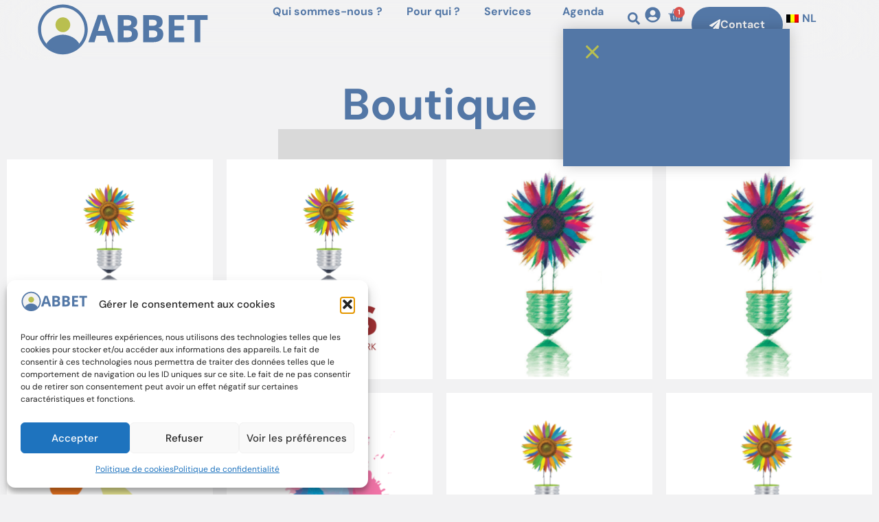

--- FILE ---
content_type: text/html; charset=UTF-8
request_url: https://abbet.be/boutique/?add-to-cart=11018
body_size: 27641
content:
<!doctype html>
<html lang="fr-FR">
<head>
	<meta charset="UTF-8">
	<meta name="viewport" content="width=device-width, initial-scale=1">
	<link rel="profile" href="https://gmpg.org/xfn/11">
	<title>Boutique  - Abbet</title>
<meta name="robots" content="index, follow, max-snippet:-1, max-image-preview:large, max-video-preview:-1">
<link rel="canonical" href="https://abbet.be/boutique/">
<meta property="og:url" content="https://abbet.be/boutique/">
<meta property="og:site_name" content="Abbet">
<meta property="og:locale" content="fr_FR">
<meta property="og:type" content="object">
<meta property="og:title" content="Boutique  - Abbet">
<meta property="og:description" content="Accès à la version en ligne de la BOBET">
<meta property="og:image" content="https://abbet.be/wp-content/uploads/2022/12/COCOM.png">
<meta property="og:image:secure_url" content="https://abbet.be/wp-content/uploads/2022/12/COCOM.png">
<meta property="og:image:width" content="1080">
<meta property="og:image:height" content="1080">
<meta property="fb:pages" content="">
<meta property="fb:admins" content="">
<meta property="fb:app_id" content="">
<meta name="twitter:card" content="summary">
<meta name="twitter:title" content="Boutique  - Abbet">
<meta name="twitter:description" content="Accès à la version en ligne de la BOBET">
<meta name="twitter:image" content="https://abbet.be/wp-content/uploads/2022/12/COCOM.png">
<link rel='dns-prefetch' href='//www.googletagmanager.com' />
<link rel="alternate" type="text/calendar" title="Abbet &raquo; Flux iCal" href="https://abbet.be/agenda/?ical=1" />
<style type='text/css' id='kt_global_css_variables'>
:root {
  --AthensGray: #F2F2F3;
  --DawnPink: #F4EDE8;
  --Wedgewood: #5377A6;
  --PeriwinkleGray: #B7CCE2;
  --Celery: #B9BF4F;
  --Christine: #F26513;
}
</style>
<style id='wp-img-auto-sizes-contain-inline-css'>
img:is([sizes=auto i],[sizes^="auto," i]){contain-intrinsic-size:3000px 1500px}
/*# sourceURL=wp-img-auto-sizes-contain-inline-css */
</style>
<link rel='stylesheet' id='wp-block-library-css' href='https://abbet.be/wp-includes/css/dist/block-library/style.min.css' media='all' />
<style id='global-styles-inline-css'>
:root{--wp--preset--aspect-ratio--square: 1;--wp--preset--aspect-ratio--4-3: 4/3;--wp--preset--aspect-ratio--3-4: 3/4;--wp--preset--aspect-ratio--3-2: 3/2;--wp--preset--aspect-ratio--2-3: 2/3;--wp--preset--aspect-ratio--16-9: 16/9;--wp--preset--aspect-ratio--9-16: 9/16;--wp--preset--color--black: #000000;--wp--preset--color--cyan-bluish-gray: #abb8c3;--wp--preset--color--white: #ffffff;--wp--preset--color--pale-pink: #f78da7;--wp--preset--color--vivid-red: #cf2e2e;--wp--preset--color--luminous-vivid-orange: #ff6900;--wp--preset--color--luminous-vivid-amber: #fcb900;--wp--preset--color--light-green-cyan: #7bdcb5;--wp--preset--color--vivid-green-cyan: #00d084;--wp--preset--color--pale-cyan-blue: #8ed1fc;--wp--preset--color--vivid-cyan-blue: #0693e3;--wp--preset--color--vivid-purple: #9b51e0;--wp--preset--color--central-palette-1: #F2F2F3;--wp--preset--color--central-palette-2: #F4EDE8;--wp--preset--color--central-palette-3: #5377A6;--wp--preset--color--central-palette-4: #B7CCE2;--wp--preset--color--central-palette-5: #B9BF4F;--wp--preset--color--central-palette-6: #F26513;--wp--preset--gradient--vivid-cyan-blue-to-vivid-purple: linear-gradient(135deg,rgb(6,147,227) 0%,rgb(155,81,224) 100%);--wp--preset--gradient--light-green-cyan-to-vivid-green-cyan: linear-gradient(135deg,rgb(122,220,180) 0%,rgb(0,208,130) 100%);--wp--preset--gradient--luminous-vivid-amber-to-luminous-vivid-orange: linear-gradient(135deg,rgb(252,185,0) 0%,rgb(255,105,0) 100%);--wp--preset--gradient--luminous-vivid-orange-to-vivid-red: linear-gradient(135deg,rgb(255,105,0) 0%,rgb(207,46,46) 100%);--wp--preset--gradient--very-light-gray-to-cyan-bluish-gray: linear-gradient(135deg,rgb(238,238,238) 0%,rgb(169,184,195) 100%);--wp--preset--gradient--cool-to-warm-spectrum: linear-gradient(135deg,rgb(74,234,220) 0%,rgb(151,120,209) 20%,rgb(207,42,186) 40%,rgb(238,44,130) 60%,rgb(251,105,98) 80%,rgb(254,248,76) 100%);--wp--preset--gradient--blush-light-purple: linear-gradient(135deg,rgb(255,206,236) 0%,rgb(152,150,240) 100%);--wp--preset--gradient--blush-bordeaux: linear-gradient(135deg,rgb(254,205,165) 0%,rgb(254,45,45) 50%,rgb(107,0,62) 100%);--wp--preset--gradient--luminous-dusk: linear-gradient(135deg,rgb(255,203,112) 0%,rgb(199,81,192) 50%,rgb(65,88,208) 100%);--wp--preset--gradient--pale-ocean: linear-gradient(135deg,rgb(255,245,203) 0%,rgb(182,227,212) 50%,rgb(51,167,181) 100%);--wp--preset--gradient--electric-grass: linear-gradient(135deg,rgb(202,248,128) 0%,rgb(113,206,126) 100%);--wp--preset--gradient--midnight: linear-gradient(135deg,rgb(2,3,129) 0%,rgb(40,116,252) 100%);--wp--preset--font-size--small: 13px;--wp--preset--font-size--medium: 20px;--wp--preset--font-size--large: 36px;--wp--preset--font-size--x-large: 42px;--wp--preset--spacing--20: 0.44rem;--wp--preset--spacing--30: 0.67rem;--wp--preset--spacing--40: 1rem;--wp--preset--spacing--50: 1.5rem;--wp--preset--spacing--60: 2.25rem;--wp--preset--spacing--70: 3.38rem;--wp--preset--spacing--80: 5.06rem;--wp--preset--shadow--natural: 6px 6px 9px rgba(0, 0, 0, 0.2);--wp--preset--shadow--deep: 12px 12px 50px rgba(0, 0, 0, 0.4);--wp--preset--shadow--sharp: 6px 6px 0px rgba(0, 0, 0, 0.2);--wp--preset--shadow--outlined: 6px 6px 0px -3px rgb(255, 255, 255), 6px 6px rgb(0, 0, 0);--wp--preset--shadow--crisp: 6px 6px 0px rgb(0, 0, 0);}:root { --wp--style--global--content-size: 800px;--wp--style--global--wide-size: 1200px; }:where(body) { margin: 0; }.wp-site-blocks > .alignleft { float: left; margin-right: 2em; }.wp-site-blocks > .alignright { float: right; margin-left: 2em; }.wp-site-blocks > .aligncenter { justify-content: center; margin-left: auto; margin-right: auto; }:where(.wp-site-blocks) > * { margin-block-start: 24px; margin-block-end: 0; }:where(.wp-site-blocks) > :first-child { margin-block-start: 0; }:where(.wp-site-blocks) > :last-child { margin-block-end: 0; }:root { --wp--style--block-gap: 24px; }:root :where(.is-layout-flow) > :first-child{margin-block-start: 0;}:root :where(.is-layout-flow) > :last-child{margin-block-end: 0;}:root :where(.is-layout-flow) > *{margin-block-start: 24px;margin-block-end: 0;}:root :where(.is-layout-constrained) > :first-child{margin-block-start: 0;}:root :where(.is-layout-constrained) > :last-child{margin-block-end: 0;}:root :where(.is-layout-constrained) > *{margin-block-start: 24px;margin-block-end: 0;}:root :where(.is-layout-flex){gap: 24px;}:root :where(.is-layout-grid){gap: 24px;}.is-layout-flow > .alignleft{float: left;margin-inline-start: 0;margin-inline-end: 2em;}.is-layout-flow > .alignright{float: right;margin-inline-start: 2em;margin-inline-end: 0;}.is-layout-flow > .aligncenter{margin-left: auto !important;margin-right: auto !important;}.is-layout-constrained > .alignleft{float: left;margin-inline-start: 0;margin-inline-end: 2em;}.is-layout-constrained > .alignright{float: right;margin-inline-start: 2em;margin-inline-end: 0;}.is-layout-constrained > .aligncenter{margin-left: auto !important;margin-right: auto !important;}.is-layout-constrained > :where(:not(.alignleft):not(.alignright):not(.alignfull)){max-width: var(--wp--style--global--content-size);margin-left: auto !important;margin-right: auto !important;}.is-layout-constrained > .alignwide{max-width: var(--wp--style--global--wide-size);}body .is-layout-flex{display: flex;}.is-layout-flex{flex-wrap: wrap;align-items: center;}.is-layout-flex > :is(*, div){margin: 0;}body .is-layout-grid{display: grid;}.is-layout-grid > :is(*, div){margin: 0;}body{padding-top: 0px;padding-right: 0px;padding-bottom: 0px;padding-left: 0px;}a:where(:not(.wp-element-button)){text-decoration: underline;}:root :where(.wp-element-button, .wp-block-button__link){background-color: #32373c;border-width: 0;color: #fff;font-family: inherit;font-size: inherit;font-style: inherit;font-weight: inherit;letter-spacing: inherit;line-height: inherit;padding-top: calc(0.667em + 2px);padding-right: calc(1.333em + 2px);padding-bottom: calc(0.667em + 2px);padding-left: calc(1.333em + 2px);text-decoration: none;text-transform: inherit;}.has-black-color{color: var(--wp--preset--color--black) !important;}.has-cyan-bluish-gray-color{color: var(--wp--preset--color--cyan-bluish-gray) !important;}.has-white-color{color: var(--wp--preset--color--white) !important;}.has-pale-pink-color{color: var(--wp--preset--color--pale-pink) !important;}.has-vivid-red-color{color: var(--wp--preset--color--vivid-red) !important;}.has-luminous-vivid-orange-color{color: var(--wp--preset--color--luminous-vivid-orange) !important;}.has-luminous-vivid-amber-color{color: var(--wp--preset--color--luminous-vivid-amber) !important;}.has-light-green-cyan-color{color: var(--wp--preset--color--light-green-cyan) !important;}.has-vivid-green-cyan-color{color: var(--wp--preset--color--vivid-green-cyan) !important;}.has-pale-cyan-blue-color{color: var(--wp--preset--color--pale-cyan-blue) !important;}.has-vivid-cyan-blue-color{color: var(--wp--preset--color--vivid-cyan-blue) !important;}.has-vivid-purple-color{color: var(--wp--preset--color--vivid-purple) !important;}.has-central-palette-1-color{color: var(--wp--preset--color--central-palette-1) !important;}.has-central-palette-2-color{color: var(--wp--preset--color--central-palette-2) !important;}.has-central-palette-3-color{color: var(--wp--preset--color--central-palette-3) !important;}.has-central-palette-4-color{color: var(--wp--preset--color--central-palette-4) !important;}.has-central-palette-5-color{color: var(--wp--preset--color--central-palette-5) !important;}.has-central-palette-6-color{color: var(--wp--preset--color--central-palette-6) !important;}.has-black-background-color{background-color: var(--wp--preset--color--black) !important;}.has-cyan-bluish-gray-background-color{background-color: var(--wp--preset--color--cyan-bluish-gray) !important;}.has-white-background-color{background-color: var(--wp--preset--color--white) !important;}.has-pale-pink-background-color{background-color: var(--wp--preset--color--pale-pink) !important;}.has-vivid-red-background-color{background-color: var(--wp--preset--color--vivid-red) !important;}.has-luminous-vivid-orange-background-color{background-color: var(--wp--preset--color--luminous-vivid-orange) !important;}.has-luminous-vivid-amber-background-color{background-color: var(--wp--preset--color--luminous-vivid-amber) !important;}.has-light-green-cyan-background-color{background-color: var(--wp--preset--color--light-green-cyan) !important;}.has-vivid-green-cyan-background-color{background-color: var(--wp--preset--color--vivid-green-cyan) !important;}.has-pale-cyan-blue-background-color{background-color: var(--wp--preset--color--pale-cyan-blue) !important;}.has-vivid-cyan-blue-background-color{background-color: var(--wp--preset--color--vivid-cyan-blue) !important;}.has-vivid-purple-background-color{background-color: var(--wp--preset--color--vivid-purple) !important;}.has-central-palette-1-background-color{background-color: var(--wp--preset--color--central-palette-1) !important;}.has-central-palette-2-background-color{background-color: var(--wp--preset--color--central-palette-2) !important;}.has-central-palette-3-background-color{background-color: var(--wp--preset--color--central-palette-3) !important;}.has-central-palette-4-background-color{background-color: var(--wp--preset--color--central-palette-4) !important;}.has-central-palette-5-background-color{background-color: var(--wp--preset--color--central-palette-5) !important;}.has-central-palette-6-background-color{background-color: var(--wp--preset--color--central-palette-6) !important;}.has-black-border-color{border-color: var(--wp--preset--color--black) !important;}.has-cyan-bluish-gray-border-color{border-color: var(--wp--preset--color--cyan-bluish-gray) !important;}.has-white-border-color{border-color: var(--wp--preset--color--white) !important;}.has-pale-pink-border-color{border-color: var(--wp--preset--color--pale-pink) !important;}.has-vivid-red-border-color{border-color: var(--wp--preset--color--vivid-red) !important;}.has-luminous-vivid-orange-border-color{border-color: var(--wp--preset--color--luminous-vivid-orange) !important;}.has-luminous-vivid-amber-border-color{border-color: var(--wp--preset--color--luminous-vivid-amber) !important;}.has-light-green-cyan-border-color{border-color: var(--wp--preset--color--light-green-cyan) !important;}.has-vivid-green-cyan-border-color{border-color: var(--wp--preset--color--vivid-green-cyan) !important;}.has-pale-cyan-blue-border-color{border-color: var(--wp--preset--color--pale-cyan-blue) !important;}.has-vivid-cyan-blue-border-color{border-color: var(--wp--preset--color--vivid-cyan-blue) !important;}.has-vivid-purple-border-color{border-color: var(--wp--preset--color--vivid-purple) !important;}.has-central-palette-1-border-color{border-color: var(--wp--preset--color--central-palette-1) !important;}.has-central-palette-2-border-color{border-color: var(--wp--preset--color--central-palette-2) !important;}.has-central-palette-3-border-color{border-color: var(--wp--preset--color--central-palette-3) !important;}.has-central-palette-4-border-color{border-color: var(--wp--preset--color--central-palette-4) !important;}.has-central-palette-5-border-color{border-color: var(--wp--preset--color--central-palette-5) !important;}.has-central-palette-6-border-color{border-color: var(--wp--preset--color--central-palette-6) !important;}.has-vivid-cyan-blue-to-vivid-purple-gradient-background{background: var(--wp--preset--gradient--vivid-cyan-blue-to-vivid-purple) !important;}.has-light-green-cyan-to-vivid-green-cyan-gradient-background{background: var(--wp--preset--gradient--light-green-cyan-to-vivid-green-cyan) !important;}.has-luminous-vivid-amber-to-luminous-vivid-orange-gradient-background{background: var(--wp--preset--gradient--luminous-vivid-amber-to-luminous-vivid-orange) !important;}.has-luminous-vivid-orange-to-vivid-red-gradient-background{background: var(--wp--preset--gradient--luminous-vivid-orange-to-vivid-red) !important;}.has-very-light-gray-to-cyan-bluish-gray-gradient-background{background: var(--wp--preset--gradient--very-light-gray-to-cyan-bluish-gray) !important;}.has-cool-to-warm-spectrum-gradient-background{background: var(--wp--preset--gradient--cool-to-warm-spectrum) !important;}.has-blush-light-purple-gradient-background{background: var(--wp--preset--gradient--blush-light-purple) !important;}.has-blush-bordeaux-gradient-background{background: var(--wp--preset--gradient--blush-bordeaux) !important;}.has-luminous-dusk-gradient-background{background: var(--wp--preset--gradient--luminous-dusk) !important;}.has-pale-ocean-gradient-background{background: var(--wp--preset--gradient--pale-ocean) !important;}.has-electric-grass-gradient-background{background: var(--wp--preset--gradient--electric-grass) !important;}.has-midnight-gradient-background{background: var(--wp--preset--gradient--midnight) !important;}.has-small-font-size{font-size: var(--wp--preset--font-size--small) !important;}.has-medium-font-size{font-size: var(--wp--preset--font-size--medium) !important;}.has-large-font-size{font-size: var(--wp--preset--font-size--large) !important;}.has-x-large-font-size{font-size: var(--wp--preset--font-size--x-large) !important;}
:root :where(.wp-block-pullquote){font-size: 1.5em;line-height: 1.6;}
/*# sourceURL=global-styles-inline-css */
</style>
<link rel='stylesheet' id='woocommerce-layout-css' href='https://abbet.be/wp-content/plugins/woocommerce/assets/css/woocommerce-layout.css' media='all' />
<link rel='stylesheet' id='woocommerce-smallscreen-css' href='https://abbet.be/wp-content/plugins/woocommerce/assets/css/woocommerce-smallscreen.css' media='only screen and (max-width: 768px)' />
<link rel='stylesheet' id='woocommerce-general-css' href='https://abbet.be/wp-content/plugins/woocommerce/assets/css/woocommerce.css' media='all' />
<style id='woocommerce-inline-inline-css'>
.woocommerce form .form-row .required { visibility: visible; }
/*# sourceURL=woocommerce-inline-inline-css */
</style>
<link rel='stylesheet' id='tribe-events-v2-single-skeleton-css' href='https://abbet.be/wp-content/plugins/the-events-calendar/build/css/tribe-events-single-skeleton.css' media='all' />
<link rel='stylesheet' id='tribe-events-v2-single-skeleton-full-css' href='https://abbet.be/wp-content/plugins/the-events-calendar/build/css/tribe-events-single-full.css' media='all' />
<link rel='stylesheet' id='tec-events-elementor-widgets-base-styles-css' href='https://abbet.be/wp-content/plugins/the-events-calendar/build/css/integrations/plugins/elementor/widgets/widget-base.css' media='all' />
<link rel='stylesheet' id='trp-language-switcher-style-css' href='https://abbet.be/wp-content/plugins/translatepress-multilingual/assets/css/trp-language-switcher.css' media='all' />
<link rel='stylesheet' id='trp-popup-style-css' href='https://abbet.be/wp-content/plugins/translatepress-developer/add-ons-pro/automatic-language-detection/assets/css/trp-popup.css' media='all' />
<link rel='stylesheet' id='cmplz-general-css' href='https://abbet.be/wp-content/plugins/complianz-gdpr/assets/css/cookieblocker.min.css' media='all' />
<link rel='stylesheet' id='wpforms-form-locker-frontend-css' href='https://abbet.be/wp-content/plugins/wpforms-form-locker/assets/css/frontend.min.css' media='all' />
<link rel='stylesheet' id='hello-elementor-css' href='https://abbet.be/wp-content/themes/hello-elementor/assets/css/reset.css' media='all' />
<link rel='stylesheet' id='hello-elementor-theme-style-css' href='https://abbet.be/wp-content/themes/hello-elementor/assets/css/theme.css' media='all' />
<link rel='stylesheet' id='hello-elementor-header-footer-css' href='https://abbet.be/wp-content/themes/hello-elementor/assets/css/header-footer.css' media='all' />
<link rel='stylesheet' id='elementor-frontend-css' href='https://abbet.be/wp-content/plugins/elementor/assets/css/frontend.min.css' media='all' />
<link rel='stylesheet' id='widget-image-css' href='https://abbet.be/wp-content/plugins/elementor/assets/css/widget-image.min.css' media='all' />
<link rel='stylesheet' id='widget-nav-menu-css' href='https://abbet.be/wp-content/plugins/elementor-pro/assets/css/widget-nav-menu.min.css' media='all' />
<link rel='stylesheet' id='widget-search-form-css' href='https://abbet.be/wp-content/plugins/elementor-pro/assets/css/widget-search-form.min.css' media='all' />
<link rel='stylesheet' id='widget-woocommerce-menu-cart-css' href='https://abbet.be/wp-content/plugins/elementor-pro/assets/css/widget-woocommerce-menu-cart.min.css' media='all' />
<link rel='stylesheet' id='e-animation-grow-css' href='https://abbet.be/wp-content/plugins/elementor/assets/lib/animations/styles/e-animation-grow.min.css' media='all' />
<link rel='stylesheet' id='e-sticky-css' href='https://abbet.be/wp-content/plugins/elementor-pro/assets/css/modules/sticky.min.css' media='all' />
<link rel='stylesheet' id='widget-heading-css' href='https://abbet.be/wp-content/plugins/elementor/assets/css/widget-heading.min.css' media='all' />
<link rel='stylesheet' id='swiper-css' href='https://abbet.be/wp-content/plugins/elementor/assets/lib/swiper/v8/css/swiper.min.css' media='all' />
<link rel='stylesheet' id='e-swiper-css' href='https://abbet.be/wp-content/plugins/elementor/assets/css/conditionals/e-swiper.min.css' media='all' />
<link rel='stylesheet' id='widget-icon-list-css' href='https://abbet.be/wp-content/plugins/elementor/assets/css/widget-icon-list.min.css' media='all' />
<link rel='stylesheet' id='widget-social-icons-css' href='https://abbet.be/wp-content/plugins/elementor/assets/css/widget-social-icons.min.css' media='all' />
<link rel='stylesheet' id='e-apple-webkit-css' href='https://abbet.be/wp-content/plugins/elementor/assets/css/conditionals/apple-webkit.min.css' media='all' />
<link rel='stylesheet' id='e-animation-slideInRight-css' href='https://abbet.be/wp-content/plugins/elementor/assets/lib/animations/styles/slideInRight.min.css' media='all' />
<link rel='stylesheet' id='e-popup-css' href='https://abbet.be/wp-content/plugins/elementor-pro/assets/css/conditionals/popup.min.css' media='all' />
<link rel='stylesheet' id='elementor-post-3-css' href='https://abbet.be/wp-content/uploads/elementor/css/post-3.css' media='all' />
<link rel='stylesheet' id='elementor-post-12662-css' href='https://abbet.be/wp-content/uploads/elementor/css/post-12662.css' media='all' />
<link rel='stylesheet' id='elementor-post-76-css' href='https://abbet.be/wp-content/uploads/elementor/css/post-76.css' media='all' />
<link rel='stylesheet' id='elementor-post-10946-css' href='https://abbet.be/wp-content/uploads/elementor/css/post-10946.css' media='all' />
<link rel='stylesheet' id='elementor-post-7-css' href='https://abbet.be/wp-content/uploads/elementor/css/post-7.css' media='all' />
<link rel='stylesheet' id='newsletter-css' href='https://abbet.be/wp-content/plugins/newsletter/style.css' media='all' />
<link rel='stylesheet' id='um_modal-css' href='https://abbet.be/wp-content/plugins/ultimate-member/assets/css/um-modal.min.css' media='all' />
<link rel='stylesheet' id='um_ui-css' href='https://abbet.be/wp-content/plugins/ultimate-member/assets/libs/jquery-ui/jquery-ui.min.css' media='all' />
<link rel='stylesheet' id='um_tipsy-css' href='https://abbet.be/wp-content/plugins/ultimate-member/assets/libs/tipsy/tipsy.min.css' media='all' />
<link rel='stylesheet' id='um_raty-css' href='https://abbet.be/wp-content/plugins/ultimate-member/assets/libs/raty/um-raty.min.css' media='all' />
<link rel='stylesheet' id='select2-css' href='https://abbet.be/wp-content/plugins/ultimate-member/assets/libs/select2/select2.min.css' media='all' />
<link rel='stylesheet' id='um_fileupload-css' href='https://abbet.be/wp-content/plugins/ultimate-member/assets/css/um-fileupload.min.css' media='all' />
<link rel='stylesheet' id='um_confirm-css' href='https://abbet.be/wp-content/plugins/ultimate-member/assets/libs/um-confirm/um-confirm.min.css' media='all' />
<link rel='stylesheet' id='um_datetime-css' href='https://abbet.be/wp-content/plugins/ultimate-member/assets/libs/pickadate/default.min.css' media='all' />
<link rel='stylesheet' id='um_datetime_date-css' href='https://abbet.be/wp-content/plugins/ultimate-member/assets/libs/pickadate/default.date.min.css' media='all' />
<link rel='stylesheet' id='um_datetime_time-css' href='https://abbet.be/wp-content/plugins/ultimate-member/assets/libs/pickadate/default.time.min.css' media='all' />
<link rel='stylesheet' id='um_fonticons_ii-css' href='https://abbet.be/wp-content/plugins/ultimate-member/assets/libs/legacy/fonticons/fonticons-ii.min.css' media='all' />
<link rel='stylesheet' id='um_fonticons_fa-css' href='https://abbet.be/wp-content/plugins/ultimate-member/assets/libs/legacy/fonticons/fonticons-fa.min.css' media='all' />
<link rel='stylesheet' id='um_fontawesome-css' href='https://abbet.be/wp-content/plugins/ultimate-member/assets/css/um-fontawesome.min.css' media='all' />
<link rel='stylesheet' id='um_common-css' href='https://abbet.be/wp-content/plugins/ultimate-member/assets/css/common.min.css' media='all' />
<link rel='stylesheet' id='um_responsive-css' href='https://abbet.be/wp-content/plugins/ultimate-member/assets/css/um-responsive.min.css' media='all' />
<link rel='stylesheet' id='um_styles-css' href='https://abbet.be/wp-content/plugins/ultimate-member/assets/css/um-styles.min.css' media='all' />
<link rel='stylesheet' id='um_crop-css' href='https://abbet.be/wp-content/plugins/ultimate-member/assets/libs/cropper/cropper.min.css' media='all' />
<link rel='stylesheet' id='um_profile-css' href='https://abbet.be/wp-content/plugins/ultimate-member/assets/css/um-profile.min.css' media='all' />
<link rel='stylesheet' id='um_account-css' href='https://abbet.be/wp-content/plugins/ultimate-member/assets/css/um-account.min.css' media='all' />
<link rel='stylesheet' id='um_misc-css' href='https://abbet.be/wp-content/plugins/ultimate-member/assets/css/um-misc.min.css' media='all' />
<link rel='stylesheet' id='um_default_css-css' href='https://abbet.be/wp-content/plugins/ultimate-member/assets/css/um-old-default.min.css' media='all' />
<link rel='stylesheet' id='elementor-gf-local-dmsans-css' href='https://abbet.be/wp-content/uploads/elementor/google-fonts/css/dmsans.css' media='all' />
<script id="asenha-public-js-extra">
var phpVars = {"externalPermalinksEnabled":"1"};
//# sourceURL=asenha-public-js-extra
</script>
<script src="https://abbet.be/wp-content/plugins/admin-site-enhancements/assets/js/external-permalinks.js" id="asenha-public-js"></script>
<script src="https://abbet.be/wp-includes/js/jquery/jquery.min.js" id="jquery-core-js"></script>
<script src="https://abbet.be/wp-content/plugins/woocommerce/assets/js/jquery-blockui/jquery.blockUI.min.js" id="wc-jquery-blockui-js" defer data-wp-strategy="defer"></script>
<script id="wc-add-to-cart-js-extra">
var wc_add_to_cart_params = {"ajax_url":"/wp-admin/admin-ajax.php","wc_ajax_url":"/?wc-ajax=%%endpoint%%","i18n_view_cart":"Voir le panier","cart_url":"https://abbet.be/panier/","is_cart":"","cart_redirect_after_add":"no"};
//# sourceURL=wc-add-to-cart-js-extra
</script>
<script src="https://abbet.be/wp-content/plugins/woocommerce/assets/js/frontend/add-to-cart.min.js" id="wc-add-to-cart-js" defer data-wp-strategy="defer"></script>
<script src="https://abbet.be/wp-content/plugins/woocommerce/assets/js/js-cookie/js.cookie.min.js" id="wc-js-cookie-js" defer data-wp-strategy="defer"></script>
<script id="woocommerce-js-extra">
var woocommerce_params = {"ajax_url":"/wp-admin/admin-ajax.php","wc_ajax_url":"/?wc-ajax=%%endpoint%%","i18n_password_show":"Afficher le mot de passe","i18n_password_hide":"Masquer le mot de passe"};
//# sourceURL=woocommerce-js-extra
</script>
<script src="https://abbet.be/wp-content/plugins/woocommerce/assets/js/frontend/woocommerce.min.js" id="woocommerce-js" defer data-wp-strategy="defer"></script>
<script src="https://abbet.be/wp-content/plugins/translatepress-multilingual/assets/js/trp-frontend-compatibility.js" id="trp-frontend-compatibility-js"></script>
<script id="trp-language-cookie-js-extra">
var trp_language_cookie_data = {"abs_home":"https://abbet.be","url_slugs":{"fr_FR":"fr","nl_BE":"nl"},"cookie_name":"trp_language","cookie_age":"30","cookie_path":"/","default_language":"fr_FR","publish_languages":["fr_FR","nl_BE"],"trp_ald_ajax_url":"https://abbet.be/wp-content/plugins/translatepress-developer/add-ons-pro/automatic-language-detection/includes/trp-ald-ajax.php","detection_method":"browser-ip","popup_option":"popup","popup_type":"normal_popup","popup_textarea":"We've detected you might be speaking a different language. Do you want to change to:","popup_textarea_change_button":"Change Language","popup_textarea_close_button":"Close and do not switch language","iso_codes":{"fr_FR":"fr","nl_BE":"nl","en_US":"en"},"language_urls":{"fr_FR":"https://abbet.be/boutique/?add-to-cart=11018","nl_BE":"https://abbet.be/nl/winkel/?add-to-cart=11018"},"english_name":{"fr_FR":"French","nl_BE":"Dutch"},"is_iphone_user_check":""};
//# sourceURL=trp-language-cookie-js-extra
</script>
<script src="https://abbet.be/wp-content/plugins/translatepress-developer/add-ons-pro/automatic-language-detection/assets/js/trp-language-cookie.js" id="trp-language-cookie-js"></script>

<!-- Extrait de code de la balise Google (gtag.js) ajouté par Site Kit -->
<!-- Extrait Google Analytics ajouté par Site Kit -->
<script src="https://www.googletagmanager.com/gtag/js?id=GT-5TQ4MBD" id="google_gtagjs-js" async></script>
<script id="google_gtagjs-js-after">
window.dataLayer = window.dataLayer || [];function gtag(){dataLayer.push(arguments);}
gtag("set","linker",{"domains":["abbet.be"]});
gtag("js", new Date());
gtag("set", "developer_id.dZTNiMT", true);
gtag("config", "GT-5TQ4MBD");
//# sourceURL=google_gtagjs-js-after
</script>
<script src="https://abbet.be/wp-content/plugins/ultimate-member/assets/js/um-gdpr.min.js" id="um-gdpr-js"></script>
<link rel="https://api.w.org/" href="https://abbet.be/wp-json/" /><meta name="generator" content="Site Kit by Google 1.170.0" /><meta name="tec-api-version" content="v1"><meta name="tec-api-origin" content="https://abbet.be"><link rel="alternate" href="https://abbet.be/wp-json/tribe/events/v1/" /><link rel="alternate" hreflang="fr-FR" href="https://abbet.be/boutique/?add-to-cart=11018"/>
<link rel="alternate" hreflang="nl-BE" href="https://abbet.be/nl/winkel/?add-to-cart=11018"/>
<link rel="alternate" hreflang="fr" href="https://abbet.be/boutique/?add-to-cart=11018"/>
<link rel="alternate" hreflang="nl" href="https://abbet.be/nl/winkel/?add-to-cart=11018"/>
			<style>.cmplz-hidden {
					display: none !important;
				}</style>	<noscript><style>.woocommerce-product-gallery{ opacity: 1 !important; }</style></noscript>
	<meta name="generator" content="Elementor 3.34.2; features: e_font_icon_svg, additional_custom_breakpoints; settings: css_print_method-external, google_font-enabled, font_display-swap">
			<style>
				.e-con.e-parent:nth-of-type(n+4):not(.e-lazyloaded):not(.e-no-lazyload),
				.e-con.e-parent:nth-of-type(n+4):not(.e-lazyloaded):not(.e-no-lazyload) * {
					background-image: none !important;
				}
				@media screen and (max-height: 1024px) {
					.e-con.e-parent:nth-of-type(n+3):not(.e-lazyloaded):not(.e-no-lazyload),
					.e-con.e-parent:nth-of-type(n+3):not(.e-lazyloaded):not(.e-no-lazyload) * {
						background-image: none !important;
					}
				}
				@media screen and (max-height: 640px) {
					.e-con.e-parent:nth-of-type(n+2):not(.e-lazyloaded):not(.e-no-lazyload),
					.e-con.e-parent:nth-of-type(n+2):not(.e-lazyloaded):not(.e-no-lazyload) * {
						background-image: none !important;
					}
				}
			</style>
			<link rel="icon" href="https://abbet.be/wp-content/uploads/2022/01/favicon-1.svg" sizes="32x32" />
<link rel="icon" href="https://abbet.be/wp-content/uploads/2022/01/favicon-1.svg" sizes="192x192" />
<link rel="apple-touch-icon" href="https://abbet.be/wp-content/uploads/2022/01/favicon-1.svg" />
<meta name="msapplication-TileImage" content="https://abbet.be/wp-content/uploads/2022/01/favicon-1.svg" />
<style id="kt_central_palette_gutenberg_css" type="text/css">.has-central-palette-1-color{color:#F2F2F3 !important}.has-central-palette-1-background-color{background-color:#F2F2F3 !important}.has-central-palette-2-color{color:#F4EDE8 !important}.has-central-palette-2-background-color{background-color:#F4EDE8 !important}.has-central-palette-3-color{color:#5377A6 !important}.has-central-palette-3-background-color{background-color:#5377A6 !important}.has-central-palette-4-color{color:#B7CCE2 !important}.has-central-palette-4-background-color{background-color:#B7CCE2 !important}.has-central-palette-5-color{color:#B9BF4F !important}.has-central-palette-5-background-color{background-color:#B9BF4F !important}.has-central-palette-6-color{color:#F26513 !important}.has-central-palette-6-background-color{background-color:#F26513 !important}
</style>
</head>
<body data-cmplz=1 class="archive post-type-archive post-type-archive-product wp-custom-logo wp-embed-responsive wp-theme-hello-elementor theme-hello-elementor woocommerce-shop woocommerce woocommerce-page woocommerce-no-js tribe-no-js translatepress-fr_FR hello-elementor-default elementor-page-10946 elementor-default elementor-template-full-width elementor-kit-3">


<a class="skip-link screen-reader-text" href="#content">Passer au contenu</a>

		<header data-elementor-type="header" data-elementor-id="12662" class="elementor elementor-12662 elementor-location-header" data-elementor-post-type="elementor_library">
			<header class="elementor-element elementor-element-ba85822 e-flex e-con-boxed e-con e-parent" data-id="ba85822" data-element_type="container" data-settings="{&quot;background_background&quot;:&quot;classic&quot;,&quot;sticky&quot;:&quot;top&quot;,&quot;sticky_on&quot;:[&quot;desktop&quot;,&quot;tablet&quot;,&quot;mobile&quot;],&quot;sticky_offset&quot;:0,&quot;sticky_effects_offset&quot;:0,&quot;sticky_anchor_link_offset&quot;:0}">
					<div class="e-con-inner">
		<div class="elementor-element elementor-element-5d00ad8 e-con-full e-flex e-con e-child" data-id="5d00ad8" data-element_type="container">
				<div class="elementor-element elementor-element-4ef2e35 elementor-widget__width-auto elementor-widget-mobile__width-auto elementor-widget elementor-widget-theme-site-logo elementor-widget-image" data-id="4ef2e35" data-element_type="widget" data-widget_type="theme-site-logo.default">
											<a href="https://abbet.be">
			<img fetchpriority="high" width="1000" height="318" src="https://abbet.be/wp-content/uploads/2022/01/logo-vert.svg" class="attachment-full size-full wp-image-7301" alt="" />				</a>
											</div>
				</div>
		<nav class="elementor-element elementor-element-1d8f3c1 e-con-full e-flex e-con e-child" data-id="1d8f3c1" data-element_type="container">
				<div class="elementor-element elementor-element-1ab4a89 elementor-nav-menu__align-end elementor-nav-menu--stretch elementor-nav-menu__text-align-center elementor-nav-menu--dropdown-tablet elementor-nav-menu--toggle elementor-nav-menu--burger elementor-widget elementor-widget-nav-menu" data-id="1ab4a89" data-element_type="widget" data-settings="{&quot;full_width&quot;:&quot;stretch&quot;,&quot;submenu_icon&quot;:{&quot;value&quot;:&quot;&lt;i aria-hidden=\&quot;true\&quot; class=\&quot;material-icons md-keyboard_arrow_down\&quot;&gt;&lt;\/i&gt;&quot;,&quot;library&quot;:&quot;material-design&quot;},&quot;layout&quot;:&quot;horizontal&quot;,&quot;toggle&quot;:&quot;burger&quot;}" data-widget_type="nav-menu.default">
								<nav aria-label="Menu" class="elementor-nav-menu--main elementor-nav-menu__container elementor-nav-menu--layout-horizontal e--pointer-none">
				<ul id="menu-1-1ab4a89" class="elementor-nav-menu"><li class="menu-item menu-item-type-post_type menu-item-object-page menu-item-7742"><a rel="page" href="https://abbet.be/abbet/" class="elementor-item">Qui sommes-nous ?</a></li>
<li class="menu-item menu-item-type-post_type menu-item-object-page menu-item-7743"><a rel="page" href="https://abbet.be/pour-qui/" class="elementor-item">Pour qui ?</a></li>
<li class="menu-item menu-item-type-post_type menu-item-object-page menu-item-has-children menu-item-7744"><a rel="page" href="https://abbet.be/services/" class="elementor-item">Services</a>
<ul class="sub-menu elementor-nav-menu--dropdown">
	<li class="menu-item menu-item-type-post_type menu-item-object-page menu-item-7746"><a rel="page" href="https://abbet.be/services/analyses-des-risques/" class="elementor-sub-item">Analyses de risques</a></li>
	<li class="menu-item menu-item-type-post_type menu-item-object-page menu-item-has-children menu-item-7745"><a rel="page" href="https://abbet.be/services/formation/" class="elementor-sub-item">Formations</a>
	<ul class="sub-menu elementor-nav-menu--dropdown">
		<li class="menu-item menu-item-type-post_type menu-item-object-page menu-item-8424"><a rel="page" href="https://abbet.be/services/formation/rencontres-bien-etre-au-travail/" class="elementor-sub-item">Rencontres bien-être au travail</a></li>
		<li class="menu-item menu-item-type-post_type menu-item-object-page menu-item-8426"><a rel="page" href="https://abbet.be/services/formation/formations/" class="elementor-sub-item">Formations</a></li>
		<li class="menu-item menu-item-type-post_type menu-item-object-page menu-item-13169"><a rel="page" href="https://abbet.be/services/formation/supervisions-et-intervisions/" class="elementor-sub-item">Supervisions et intervisions</a></li>
		<li class="menu-item menu-item-type-post_type menu-item-object-page menu-item-13172"><a rel="page" href="https://abbet.be/services/formation/aterliers/" class="elementor-sub-item">Ateliers</a></li>
	</ul>
</li>
	<li class="menu-item menu-item-type-post_type menu-item-object-page menu-item-has-children menu-item-7747"><a rel="page" href="https://abbet.be/services/outils/" class="elementor-sub-item">Outils</a>
	<ul class="sub-menu elementor-nav-menu--dropdown">
		<li class="menu-item menu-item-type-post_type menu-item-object-page menu-item-12483"><a rel="page" href="https://abbet.be/services/outils/bobet/" class="elementor-sub-item">BOBET</a></li>
		<li class="menu-item menu-item-type-post_type menu-item-object-page menu-item-12484"><a rel="page" href="https://abbet.be/services/outils/guide-du-bien-etre-au-travail/" class="elementor-sub-item">Guide du bien-être au travail</a></li>
		<li class="menu-item menu-item-type-post_type menu-item-object-page menu-item-12543"><a rel="page" href="https://abbet.be/wp-content/uploads/2022/09/nettoyage_et_produits_d_entretien_v4.pdf" class="elementor-sub-item">Brochure nettoyage et produits d&#8217;entretien</a></li>
		<li class="menu-item menu-item-type-post_type menu-item-object-page menu-item-12544"><a rel="page" href="https://abbet.be/services/outils/brochure-incendie/" class="elementor-sub-item">Brochure incendie</a></li>
		<li class="menu-item menu-item-type-post_type menu-item-object-page menu-item-13170"><a rel="page" href="https://abbet.be/outils-hors-menu/videos/" class="elementor-sub-item">Vidéos</a></li>
	</ul>
</li>
	<li class="menu-item menu-item-type-post_type menu-item-object-page menu-item-14586"><a rel="page" href="https://abbet.be/services/financements/" class="elementor-sub-item">Financements</a></li>
	<li class="menu-item menu-item-type-post_type menu-item-object-page menu-item-9884"><a rel="page" href="https://abbet.be/services/etudes/" class="elementor-sub-item">Études</a></li>
</ul>
</li>
<li class="menu-item menu-item-type-post_type menu-item-object-page menu-item-11516"><a rel="page" href="https://abbet.be/articles/" class="elementor-item">Agenda</a></li>
<li class="menu-item menu-item-type-post_type menu-item-object-page current-menu-item current_page_item menu-item-11521"><a rel="page" href="https://abbet.be/boutique/" aria-current="page" class="elementor-item elementor-item-active">Boutique</a></li>
</ul>			</nav>
					<div class="elementor-menu-toggle" role="button" tabindex="0" aria-label="Permuter le menu" aria-expanded="false">
			<svg aria-hidden="true" role="presentation" class="elementor-menu-toggle__icon--open e-font-icon-svg e-eicon-menu-bar" viewBox="0 0 1000 1000" xmlns="http://www.w3.org/2000/svg"><path d="M104 333H896C929 333 958 304 958 271S929 208 896 208H104C71 208 42 237 42 271S71 333 104 333ZM104 583H896C929 583 958 554 958 521S929 458 896 458H104C71 458 42 487 42 521S71 583 104 583ZM104 833H896C929 833 958 804 958 771S929 708 896 708H104C71 708 42 737 42 771S71 833 104 833Z"></path></svg><svg aria-hidden="true" role="presentation" class="elementor-menu-toggle__icon--close e-font-icon-svg e-eicon-close" viewBox="0 0 1000 1000" xmlns="http://www.w3.org/2000/svg"><path d="M742 167L500 408 258 167C246 154 233 150 217 150 196 150 179 158 167 167 154 179 150 196 150 212 150 229 154 242 171 254L408 500 167 742C138 771 138 800 167 829 196 858 225 858 254 829L496 587 738 829C750 842 767 846 783 846 800 846 817 842 829 829 842 817 846 804 846 783 846 767 842 750 829 737L588 500 833 258C863 229 863 200 833 171 804 137 775 137 742 167Z"></path></svg>		</div>
					<nav class="elementor-nav-menu--dropdown elementor-nav-menu__container" aria-hidden="true">
				<ul id="menu-2-1ab4a89" class="elementor-nav-menu"><li class="menu-item menu-item-type-post_type menu-item-object-page menu-item-7742"><a rel="page" href="https://abbet.be/abbet/" class="elementor-item" tabindex="-1">Qui sommes-nous ?</a></li>
<li class="menu-item menu-item-type-post_type menu-item-object-page menu-item-7743"><a rel="page" href="https://abbet.be/pour-qui/" class="elementor-item" tabindex="-1">Pour qui ?</a></li>
<li class="menu-item menu-item-type-post_type menu-item-object-page menu-item-has-children menu-item-7744"><a rel="page" href="https://abbet.be/services/" class="elementor-item" tabindex="-1">Services</a>
<ul class="sub-menu elementor-nav-menu--dropdown">
	<li class="menu-item menu-item-type-post_type menu-item-object-page menu-item-7746"><a rel="page" href="https://abbet.be/services/analyses-des-risques/" class="elementor-sub-item" tabindex="-1">Analyses de risques</a></li>
	<li class="menu-item menu-item-type-post_type menu-item-object-page menu-item-has-children menu-item-7745"><a rel="page" href="https://abbet.be/services/formation/" class="elementor-sub-item" tabindex="-1">Formations</a>
	<ul class="sub-menu elementor-nav-menu--dropdown">
		<li class="menu-item menu-item-type-post_type menu-item-object-page menu-item-8424"><a rel="page" href="https://abbet.be/services/formation/rencontres-bien-etre-au-travail/" class="elementor-sub-item" tabindex="-1">Rencontres bien-être au travail</a></li>
		<li class="menu-item menu-item-type-post_type menu-item-object-page menu-item-8426"><a rel="page" href="https://abbet.be/services/formation/formations/" class="elementor-sub-item" tabindex="-1">Formations</a></li>
		<li class="menu-item menu-item-type-post_type menu-item-object-page menu-item-13169"><a rel="page" href="https://abbet.be/services/formation/supervisions-et-intervisions/" class="elementor-sub-item" tabindex="-1">Supervisions et intervisions</a></li>
		<li class="menu-item menu-item-type-post_type menu-item-object-page menu-item-13172"><a rel="page" href="https://abbet.be/services/formation/aterliers/" class="elementor-sub-item" tabindex="-1">Ateliers</a></li>
	</ul>
</li>
	<li class="menu-item menu-item-type-post_type menu-item-object-page menu-item-has-children menu-item-7747"><a rel="page" href="https://abbet.be/services/outils/" class="elementor-sub-item" tabindex="-1">Outils</a>
	<ul class="sub-menu elementor-nav-menu--dropdown">
		<li class="menu-item menu-item-type-post_type menu-item-object-page menu-item-12483"><a rel="page" href="https://abbet.be/services/outils/bobet/" class="elementor-sub-item" tabindex="-1">BOBET</a></li>
		<li class="menu-item menu-item-type-post_type menu-item-object-page menu-item-12484"><a rel="page" href="https://abbet.be/services/outils/guide-du-bien-etre-au-travail/" class="elementor-sub-item" tabindex="-1">Guide du bien-être au travail</a></li>
		<li class="menu-item menu-item-type-post_type menu-item-object-page menu-item-12543"><a rel="page" href="https://abbet.be/wp-content/uploads/2022/09/nettoyage_et_produits_d_entretien_v4.pdf" class="elementor-sub-item" tabindex="-1">Brochure nettoyage et produits d&#8217;entretien</a></li>
		<li class="menu-item menu-item-type-post_type menu-item-object-page menu-item-12544"><a rel="page" href="https://abbet.be/services/outils/brochure-incendie/" class="elementor-sub-item" tabindex="-1">Brochure incendie</a></li>
		<li class="menu-item menu-item-type-post_type menu-item-object-page menu-item-13170"><a rel="page" href="https://abbet.be/outils-hors-menu/videos/" class="elementor-sub-item" tabindex="-1">Vidéos</a></li>
	</ul>
</li>
	<li class="menu-item menu-item-type-post_type menu-item-object-page menu-item-14586"><a rel="page" href="https://abbet.be/services/financements/" class="elementor-sub-item" tabindex="-1">Financements</a></li>
	<li class="menu-item menu-item-type-post_type menu-item-object-page menu-item-9884"><a rel="page" href="https://abbet.be/services/etudes/" class="elementor-sub-item" tabindex="-1">Études</a></li>
</ul>
</li>
<li class="menu-item menu-item-type-post_type menu-item-object-page menu-item-11516"><a rel="page" href="https://abbet.be/articles/" class="elementor-item" tabindex="-1">Agenda</a></li>
<li class="menu-item menu-item-type-post_type menu-item-object-page current-menu-item current_page_item menu-item-11521"><a rel="page" href="https://abbet.be/boutique/" aria-current="page" class="elementor-item elementor-item-active" tabindex="-1">Boutique</a></li>
</ul>			</nav>
						</div>
				</nav>
		<div class="elementor-element elementor-element-2679624 e-con-full e-flex e-con e-child" data-id="2679624" data-element_type="container">
				<div class="elementor-element elementor-element-12f47c5 elementor-search-form--skin-full_screen elementor-widget__width-auto elementor-widget elementor-widget-search-form" data-id="12f47c5" data-element_type="widget" data-settings="{&quot;skin&quot;:&quot;full_screen&quot;}" data-widget_type="search-form.default">
							<search role="search">
			<form class="elementor-search-form" action="https://abbet.be" method="get">
												<div class="elementor-search-form__toggle" role="button" tabindex="0" aria-label="Zoeken">
					<div class="e-font-icon-svg-container"><svg aria-hidden="true" class="e-font-icon-svg e-fas-search" viewBox="0 0 512 512" xmlns="http://www.w3.org/2000/svg"><path d="M505 442.7L405.3 343c-4.5-4.5-10.6-7-17-7H372c27.6-35.3 44-79.7 44-128C416 93.1 322.9 0 208 0S0 93.1 0 208s93.1 208 208 208c48.3 0 92.7-16.4 128-44v16.3c0 6.4 2.5 12.5 7 17l99.7 99.7c9.4 9.4 24.6 9.4 33.9 0l28.3-28.3c9.4-9.4 9.4-24.6.1-34zM208 336c-70.7 0-128-57.2-128-128 0-70.7 57.2-128 128-128 70.7 0 128 57.2 128 128 0 70.7-57.2 128-128 128z"></path></svg></div>				</div>
								<div class="elementor-search-form__container">
					<label class="elementor-screen-only" for="elementor-search-form-12f47c5">Zoeken</label>

					
					<input id="elementor-search-form-12f47c5" placeholder="Rechercher ..." class="elementor-search-form__input" type="search" name="s" value="">
					
					
										<div class="dialog-lightbox-close-button dialog-close-button" role="button" tabindex="0" aria-label="Fermez ce champ de recherche.">
						<svg aria-hidden="true" class="e-font-icon-svg e-eicon-close" viewBox="0 0 1000 1000" xmlns="http://www.w3.org/2000/svg"><path d="M742 167L500 408 258 167C246 154 233 150 217 150 196 150 179 158 167 167 154 179 150 196 150 212 150 229 154 242 171 254L408 500 167 742C138 771 138 800 167 829 196 858 225 858 254 829L496 587 738 829C750 842 767 846 783 846 800 846 817 842 829 829 842 817 846 804 846 783 846 767 842 750 829 737L588 500 833 258C863 229 863 200 833 171 804 137 775 137 742 167Z"></path></svg>					</div>
									</div>
			</form>
		</search>
						</div>
				<div class="elementor-element elementor-element-9c52015 elementor-widget__width-auto elementor-view-default elementor-widget elementor-widget-icon" data-id="9c52015" data-element_type="widget" data-widget_type="icon.default">
							<div class="elementor-icon-wrapper">
			<a class="elementor-icon" href="https://abbet.be/account/">
			<svg aria-hidden="true" class="e-font-icon-svg e-fas-user-circle" viewBox="0 0 496 512" xmlns="http://www.w3.org/2000/svg"><path d="M248 8C111 8 0 119 0 256s111 248 248 248 248-111 248-248S385 8 248 8zm0 96c48.6 0 88 39.4 88 88s-39.4 88-88 88-88-39.4-88-88 39.4-88 88-88zm0 344c-58.7 0-111.3-26.6-146.5-68.2 18.8-35.4 55.6-59.8 98.5-59.8 2.4 0 4.8.4 7.1 1.1 13 4.2 26.6 6.9 40.9 6.9 14.3 0 28-2.7 40.9-6.9 2.3-.7 4.7-1.1 7.1-1.1 42.9 0 79.7 24.4 98.5 59.8C359.3 421.4 306.7 448 248 448z"></path></svg>			</a>
		</div>
						</div>
				<div class="elementor-element elementor-element-687089c toggle-icon--basket-solid elementor-menu-cart--cart-type-mini-cart elementor-widget__width-auto elementor-menu-cart--items-indicator-bubble elementor-menu-cart--show-remove-button-yes elementor-widget elementor-widget-woocommerce-menu-cart" data-id="687089c" data-element_type="widget" data-settings="{&quot;cart_type&quot;:&quot;mini-cart&quot;,&quot;automatically_open_cart&quot;:&quot;yes&quot;,&quot;open_cart&quot;:&quot;click&quot;}" data-widget_type="woocommerce-menu-cart.default">
							<div class="elementor-menu-cart__wrapper">
							<div class="elementor-menu-cart__toggle_wrapper">
					<div class="elementor-menu-cart__container elementor-lightbox" aria-hidden="true">
						<div class="elementor-menu-cart__main" aria-hidden="true">
									<div class="elementor-menu-cart__close-button">
					</div>
									<div class="widget_shopping_cart_content">
															</div>
						</div>
					</div>
							<div class="elementor-menu-cart__toggle elementor-button-wrapper">
			<a id="elementor-menu-cart__toggle_button" href="#" class="elementor-menu-cart__toggle_button elementor-button elementor-size-sm" aria-expanded="false">
				<span class="elementor-button-text"><span class="woocommerce-Price-amount amount"><bdi><span class="woocommerce-Price-currencySymbol">&euro;</span>&nbsp;15,00</bdi></span></span>
				<span class="elementor-button-icon">
					<span class="elementor-button-icon-qty" data-counter="1">1</span>
					<svg class="e-font-icon-svg e-eicon-basket-solid" viewBox="0 0 1000 1000" xmlns="http://www.w3.org/2000/svg"><path d="M128 417H63C51 417 42 407 42 396S51 375 63 375H256L324 172C332 145 358 125 387 125H655C685 125 711 145 718 173L786 375H979C991 375 1000 384 1000 396S991 417 979 417H913L853 793C843 829 810 854 772 854H270C233 854 200 829 190 793L128 417ZM742 375L679 185C676 174 666 167 655 167H387C376 167 367 174 364 184L300 375H742ZM500 521V729C500 741 509 750 521 750S542 741 542 729V521C542 509 533 500 521 500S500 509 500 521ZM687 732L717 526C718 515 710 504 699 502 688 500 677 508 675 520L646 726C644 737 652 748 663 750 675 751 686 743 687 732ZM395 726L366 520C364 509 354 501 342 502 331 504 323 515 325 526L354 732C356 744 366 752 378 750 389 748 397 737 395 726Z"></path></svg>					<span class="elementor-screen-only">Panier</span>
				</span>
			</a>
		</div>
						</div>
					</div> <!-- close elementor-menu-cart__wrapper -->
						</div>
				<div class="elementor-element elementor-element-910cb0c elementor-align-center elementor-widget elementor-widget-button" data-id="910cb0c" data-element_type="widget" data-widget_type="button.default">
										<a class="elementor-button elementor-button-link elementor-size-sm elementor-animation-grow" href="https://abbet.be/contact-2/">
						<span class="elementor-button-content-wrapper">
						<span class="elementor-button-icon">
				<svg aria-hidden="true" class="e-font-icon-svg e-fas-paper-plane" viewBox="0 0 512 512" xmlns="http://www.w3.org/2000/svg"><path d="M476 3.2L12.5 270.6c-18.1 10.4-15.8 35.6 2.2 43.2L121 358.4l287.3-253.2c5.5-4.9 13.3 2.6 8.6 8.3L176 407v80.5c0 23.6 28.5 32.9 42.5 15.8L282 426l124.6 52.2c14.2 6 30.4-2.9 33-18.2l72-432C515 7.8 493.3-6.8 476 3.2z"></path></svg>			</span>
									<span class="elementor-button-text">Contact </span>
					</span>
					</a>
								</div>
				<div class="elementor-element elementor-element-7db0050 elementor-nav-menu__align-end elementor-widget__width-auto elementor-nav-menu--dropdown-none elementor-widget elementor-widget-nav-menu" data-id="7db0050" data-element_type="widget" data-settings="{&quot;layout&quot;:&quot;horizontal&quot;,&quot;submenu_icon&quot;:{&quot;value&quot;:&quot;&lt;svg aria-hidden=\&quot;true\&quot; class=\&quot;e-font-icon-svg e-fas-caret-down\&quot; viewBox=\&quot;0 0 320 512\&quot; xmlns=\&quot;http:\/\/www.w3.org\/2000\/svg\&quot;&gt;&lt;path d=\&quot;M31.3 192h257.3c17.8 0 26.7 21.5 14.1 34.1L174.1 354.8c-7.8 7.8-20.5 7.8-28.3 0L17.2 226.1C4.6 213.5 13.5 192 31.3 192z\&quot;&gt;&lt;\/path&gt;&lt;\/svg&gt;&quot;,&quot;library&quot;:&quot;fa-solid&quot;}}" data-widget_type="nav-menu.default">
								<nav aria-label="Menu" class="elementor-nav-menu--main elementor-nav-menu__container elementor-nav-menu--layout-horizontal e--pointer-none">
				<ul id="menu-1-7db0050" class="elementor-nav-menu"><li class="trp-language-switcher-container menu-item menu-item-type-post_type menu-item-object-language_switcher menu-item-10445"><a href="https://abbet.be/nl/winkel/?add-to-cart=11018" class="elementor-item"><span data-no-translation><img class="trp-flag-image" src="https://abbet.be/wp-content/plugins/translatepress-multilingual/assets/images/flags/nl_BE.png" width="18" height="12" alt="nl_BE" title="Dutch"><span class="trp-ls-language-name">NL</span></span></a></li>
</ul>			</nav>
						<nav class="elementor-nav-menu--dropdown elementor-nav-menu__container" aria-hidden="true">
				<ul id="menu-2-7db0050" class="elementor-nav-menu"><li class="trp-language-switcher-container menu-item menu-item-type-post_type menu-item-object-language_switcher menu-item-10445"><a href="https://abbet.be/nl/winkel/?add-to-cart=11018" class="elementor-item" tabindex="-1"><span data-no-translation><img class="trp-flag-image" src="https://abbet.be/wp-content/plugins/translatepress-multilingual/assets/images/flags/nl_BE.png" width="18" height="12" alt="nl_BE" title="Dutch"><span class="trp-ls-language-name">NL</span></span></a></li>
</ul>			</nav>
						</div>
				</div>
					</div>
				</header>
				</header>
				<div data-elementor-type="product-archive" data-elementor-id="10946" class="elementor elementor-10946 elementor-location-archive product" data-elementor-post-type="elementor_library">
			<div class="elementor-element elementor-element-f7126c7 e-flex e-con-boxed e-con e-parent" data-id="f7126c7" data-element_type="container">
					<div class="e-con-inner">
		<div class="elementor-element elementor-element-a799f3d e-con-full e-flex e-con e-child" data-id="a799f3d" data-element_type="container">
				<div class="elementor-element elementor-element-3780fac elementor-widget elementor-widget-heading" data-id="3780fac" data-element_type="widget" data-widget_type="heading.default">
					<h2 class="elementor-heading-title elementor-size-default">Boutique</h2>				</div>
				<div class="elementor-element elementor-element-d430768 elementor-widget elementor-widget-ucaddon_ue_buttons_post_filter" data-id="d430768" data-element_type="widget" data-widget_type="ucaddon_ue_buttons_post_filter.default">
				<div class="elementor-widget-container">
					
<!-- start Tabs Filter -->
		<link id='font-awesome-css' href='https://abbet.be/wp-content/plugins/unlimited-elements-for-elementor-premium/assets_libraries/font-awesome6/fontawesome-all.min.css' type='text/css' rel='stylesheet' >
		<link id='font-awesome-4-shim-css' href='https://abbet.be/wp-content/plugins/unlimited-elements-for-elementor-premium/assets_libraries/font-awesome6/fontawesome-v4-shims.min.css' type='text/css' rel='stylesheet' >

<style>/* widget: Tabs Filter */

#uc_ue_buttons_post_filter_elementor_d430768.uc-filter-initing{
    opacity:0.8;
    cursor:default;
}

#uc_ue_buttons_post_filter_elementor_d430768 .ue-debug-meta
{
  font-size:10px;
  border:1px solid red;
  padding:10px;
}

#uc_ue_buttons_post_filter_elementor_d430768 .ue_taxonomy_image img
{
  display:block;
}

#uc_ue_buttons_post_filter_elementor_d430768.ue_taxonomy
{
  flex-wrap: wrap;
}

#uc_ue_buttons_post_filter_elementor_d430768 a.ue_taxonomy_item
{
  display:block;
}

#uc_ue_buttons_post_filter_elementor_d430768 .uc-item-hidden{
	display:none;
}


#uc_ue_buttons_post_filter_elementor_d430768.uc-filter-initing a{
   cursor:default;
   background-color:lightgray !important;
}

#uc_ue_buttons_post_filter_elementor_d430768.uc-filter-initing .ue_taxonomy_item_content{
	visibility:hidden;
}




#uc_ue_buttons_post_filter_elementor_d430768.uc-filter-hidden,
#uc_ue_buttons_post_filter_elementor_d430768.uc-filter-initing.uc-initing-filter-hidden{
  display:none !important;
}


#uc_ue_buttons_post_filter_elementor_d430768 .ue_taxonomy_item_content
{
  display:flex;
  align-items:center;
}

#uc_ue_buttons_post_filter_elementor_d430768 .ue_taxonomy_item_icon
{
  flex-grow:0;
  flex-shrink:0;
}

#uc_ue_buttons_post_filter_elementor_d430768 .ue_taxonomy_item_icon_spacer
{
  flex-grow:0;
  flex-shrink:0;
}

#uc_ue_buttons_post_filter_elementor_d430768 .ue_taxonomy_item_num_posts
{
  flex-grow:0;
  flex-shrink:0;
}

#uc_ue_buttons_post_filter_elementor_d430768 .ue_taxonomy_item_title
{
  flex-grow:1;
}


#uc_ue_buttons_post_filter_elementor_d430768 .ue_taxonomy_item_num_posts_spacer
{
  flex-grow:0;
  flex-shrink:0;
}

#uc_ue_buttons_post_filter_elementor_d430768 .uc-hide-loading-item{
	display:none !important;
}


#uc_ue_buttons_post_filter_elementor_d430768-toggle
{
  display:none;
}

#uc_ue_buttons_post_filter_elementor_d430768-toggle .#uc_ue_buttons_post_filter_elementor_d430768-toggle
{
  display:none;
}

#uc_ue_buttons_post_filter_elementor_d430768-toggle .ue_taxonomy_toggle_icon
{
  display:inline-flex;
  align-items:center;
  justify-content:center;
  line-height:1em;
  cursor:pointer;
}

#uc_ue_buttons_post_filter_elementor_d430768-toggle .ue_taxonomy_toggle_icon svg
{
  height:1em;
  width:1em;
}


#uc_ue_buttons_post_filter_elementor_d430768-toggle .ue_taxonomy_toggle_icon_close
{
  display:none;
}

  #uc_ue_buttons_post_filter_elementor_d430768 .uc-item-all .ue_taxonomy_item_num_posts_spacer,
  #uc_ue_buttons_post_filter_elementor_d430768 .uc-item-all .ue_taxonomy_item_num_posts{
	 	display:none !important;
  }




</style>


<div class="ue_taxonomy_toggle" id="uc_ue_buttons_post_filter_elementor_d430768-toggle">
  <div class="ue_taxonomy_toggle_icon">
    <div class="ue_taxonomy_toggle_icon_open"><i class='fas fa-bars'></i></div>
    <div class="ue_taxonomy_toggle_icon_close"><i class='fas fa-times'></i></div>
  </div>
</div>


<div id="uc_ue_buttons_post_filter_elementor_d430768-container">
  
<div id="uc_ue_buttons_post_filter_elementor_d430768" class="ue_taxonomy  uc-grid-filter uc-filter-initing" data-isfilter="" data-filtertype="terms_list"  data-initafter="true" style="">
    
    
  
      
  
  	<a href="javascript:void(0)" class="ue_taxonomy_item  uc-item-all uc-selected  uc-filter-item-hidden "     >
    
          
   
      
    <div class="ue_taxonomy_item_content">
            <span  class="ue_taxonomy_item_title">Tout</span>
          </div>
      
            
      
            
  </a>
  
  
  
  
  
  
      
  
  	<a href="javascript:void(0)" class="ue_taxonomy_item   uc-filter-item-hidden "  data-id="208" data-type="term" data-slug="nl" data-taxonomy="product_cat" data-title="NL" data-key="term|product_cat|nl"     >
    
          
   
      
    <div class="ue_taxonomy_item_content">
            <span  class="ue_taxonomy_item_title">NL</span>
          </div>
      
            
      
            
  </a>
  
  
  
  
  
  
      
  
  	<a href="javascript:void(0)" class="ue_taxonomy_item   uc-filter-item-hidden "  data-id="209" data-type="term" data-slug="fr" data-taxonomy="product_cat" data-title="FR" data-key="term|product_cat|fr"     >
    
          
   
      
    <div class="ue_taxonomy_item_content">
            <span  class="ue_taxonomy_item_title">FR</span>
          </div>
      
            
      
            
  </a>
  
  
  
  
  
  
      
  
  	<a href="javascript:void(0)" class="ue_taxonomy_item   uc-filter-item-hidden "  data-id="205" data-type="term" data-slug="guide" data-taxonomy="product_cat" data-title="GUIDE" data-key="term|product_cat|guide"     >
    
          
   
      
    <div class="ue_taxonomy_item_content">
            <span  class="ue_taxonomy_item_title">GUIDE</span>
          </div>
      
            
      
            
  </a>
  
  
  
  
  
  
      
  
  	<a href="javascript:void(0)" class="ue_taxonomy_item   uc-filter-item-hidden "  data-id="206" data-type="term" data-slug="bobet" data-taxonomy="product_cat" data-title="BOBET" data-key="term|product_cat|bobet"     >
    
          
   
      
    <div class="ue_taxonomy_item_content">
            <span  class="ue_taxonomy_item_title">BOBET</span>
          </div>
      
            
      
            
  </a>
  
  
  
  
  
  
      
  
  	<a href="javascript:void(0)" class="ue_taxonomy_item   uc-filter-item-hidden "  data-id="207" data-type="term" data-slug="brochure" data-taxonomy="product_cat" data-title="BROCHURE" data-key="term|product_cat|brochure"     >
    
          
   
      
    <div class="ue_taxonomy_item_content">
            <span  class="ue_taxonomy_item_title">BROCHURE</span>
          </div>
      
            
      
            
  </a>
  
  
  
  
  
  
      
  
  	<a href="javascript:void(0)" class="ue_taxonomy_item   uc-filter-item-hidden "  data-id="24" data-type="term" data-slug="non-classe" data-taxonomy="product_cat" data-title="Non classé" data-key="term|product_cat|non-classe"     >
    
          
   
      
    <div class="ue_taxonomy_item_content">
            <span  class="ue_taxonomy_item_title">Non classé</span>
          </div>
      
            
      
            
  </a>
  
  
  
  
  
    
</div>

  
</div>

<!-- end Tabs Filter -->				</div>
				</div>
				<div class="elementor-element elementor-element-7362632 elementor-widget elementor-widget-ucaddon_woocommerce_product_grid" data-id="7362632" data-element_type="widget" data-widget_type="ucaddon_woocommerce_product_grid.default">
				<div class="elementor-widget-container">
					
<!-- start WooCommerce Product Grid -->

<style>/* widget: WooCommerce Product Grid */



#uc_woocommerce_product_grid_elementor_7362632 * {
	-webkit-box-sizing: border-box;
	-moz-box-sizing: border-box;
	box-sizing: border-box;
    
}

#uc_woocommerce_product_grid_elementor_7362632 .ue_woocommerce_product_label-custom-field{
	z-index: 100;
}

#uc_woocommerce_product_grid_elementor_7362632 .uc_post_grid_style_one_item{
	transition: all.3s;
}

#uc_woocommerce_product_grid_elementor_7362632 span.add-to-cart__loader{
  	position: absolute;
  	right: 0;
  	top: 50%;
  	transform: translate(0, -50%);
  	line-height: 1em;
}
#uc_woocommerce_product_grid_elementor_7362632 .add_to_cart_button.loading span.add-to-cart__loader{
	display: inline-block !important;
}

#uc_woocommerce_product_grid_elementor_7362632 .uc-grid-count-buttons{
	display: flex;
}

#uc_woocommerce_product_grid_elementor_7362632 .uc-grid-count-buttons button{
	display: flex;
    align-items:center;
    justify-content:center;
    flex-grow:0;
    flex-shrink:0;
    line-height:1em;
}

#uc_woocommerce_product_grid_elementor_7362632 .uc-grid-count-buttons button:disabled{
	opacity:0.5;
}

#uc_woocommerce_product_grid_elementor_7362632 .uc-grid-count-buttons button svg{
	height:1em;
    width:1em;
}

#uc_woocommerce_product_grid_elementor_7362632 input.uc-grid-count-buttons__number{
  text-align:center;
  flex-grow:1;
}


#uc_woocommerce_product_grid_elementor_7362632 
{
  margin:0 auto;
  position:relative;  
}

.uc_post_grid_style_one .uc_post_grid_style_one_item {
	color: #111;
	font-size: 16px;
	overflow: hidden;
  	position: relative;
}
#uc_woocommerce_product_grid_elementor_7362632 .uc_post_grid_style_one_image {
	width: 100%;
	overflow: hidden;
	display: block;
  	position: relative;
}
#uc_woocommerce_product_grid_elementor_7362632 .uc_post_image {
    position:relative;
	display: block;
	transition: all 0.25s ease-in-out;
    overflow:hidden;
}

#uc_woocommerce_product_grid_elementor_7362632 .uc_post_image--second{
  	width: 100%;
    height: 100%;
    object-fit: cover;
	position: absolute;
  	top: 0;
  	right: 0;
  	  		  			transform: translate(100%, 0);
  		    
  	 
  	transition: all .3s;
}

#uc_woocommerce_product_grid_elementor_7362632 .uc_post_grid_style_one_image:hover .uc_post_image--second{  
  			transform: translate(0, 0);
  	}

#uc_woocommerce_product_grid_elementor_7362632  .uc_post_image img
{
  width:100%;
  display: block;
  transition:0.3s;
}




.uc_post_grid_style_one .uc_title {
    font-size: 21px;
}
.uc_post_grid_style_one .uc_title a {
	text-decoration: none;
}

#uc_woocommerce_product_grid_elementor_7362632 .uc_post_grid_style_one_button > button{
	width: 100%;
}

#uc_woocommerce_product_grid_elementor_7362632 .uc_post_grid_style_one_button > a,
#uc_woocommerce_product_grid_elementor_7362632 .uc_post_grid_style_one_button > button,
#uc_woocommerce_product_grid_elementor_7362632 .uc-button-addcart,
#uc_woocommerce_product_grid_elementor_7362632 .added_to_cart{
	display: block;
	text-align: center;
    text-decoration: none;
    text-transform: none;
	transition: all 0.25s ease-in-out;
}

  #uc_woocommerce_product_grid_elementor_7362632 .uc-button-addcart.added{
    display:none;
  }

#uc_woocommerce_product_grid_elementor_7362632.uc_post_grid_style_one .uc_post_grid_style_one_wrap {	
    display: grid;
}



	#uc_woocommerce_product_grid_elementor_7362632.uc_post_grid_style_one .uc_content{
      position:absolute;
      top:0px;
      left:0px;
      bottom:0px;
      right:0px;
      opacity:0;
      transition:1s;
      display:flex;
      align-items:center;
      flex-direction:column;
      justify-content: center;
    }

	#uc_woocommerce_product_grid_elementor_7362632 .uc_post_grid_style_one_item:hover .uc_content{
      opacity:1;
    }

    #uc_woocommerce_product_grid_elementor_7362632 .uc_content-link{
	  display: block;
      position:absolute;
      z-index: 1;
      top:0px;
      left:0px;
      bottom:0px;
      right:0px;
    }





@media (max-width:1023px){
	#uc_woocommerce_product_grid_elementor_7362632.uc_post_grid_style_one .uc_post_grid_style_one_wrap {
		grid-template-columns: repeat(2, 1fr);
	}
}
@media (max-width:639px){
	#uc_woocommerce_product_grid_elementor_7362632.uc_post_grid_style_one .uc_post_grid_style_one_wrap {
		grid-template-columns: repeat(1, 1fr);
	}
}




#uc_woocommerce_product_grid_elementor_7362632 .ue_category_label
{
  display:block;
  text-decoration:none;
}

/* hide default arrows in input type number */
/* Chrome, Safari, Edge, Opera */
#uc_woocommerce_product_grid_elementor_7362632 input.uc-grid-count-buttons__number::-webkit-outer-spin-button,
#uc_woocommerce_product_grid_elementor_7362632 input.uc-grid-count-buttons__number::-webkit-inner-spin-button{
	-webkit-appearance: none;
  	margin: 0;
}

/* Firefox */
#uc_woocommerce_product_grid_elementor_7362632 input.uc-grid-count-buttons__number[type=number]{
	-moz-appearance: textfield;
}
/* end hide default arrows in input type number */

.uc_regular_price
{
  text-decoration:line-through !important;
}

del{
  display: block;
  color: #000;
  opacity: .5;
  font-size: 26px;
  font-weight: 400;
  text-decoration:line-through !important;
}

ins{
  color: #000;
  font-size: 36px;
  font-weight: 400;
  text-decoration: none;
}

#uc_woocommerce_product_grid_elementor_7362632 .ue_woocommerce_product_carousel_sale_label
{
  display:inline-block;
  position:absolute;
  z-index: 1;
  left:10px;
  top:10px;
}

#uc_woocommerce_product_grid_elementor_7362632 .ue_woocommerce_product_grid_out_of_stock_label{
  	    position: absolute;
  	  	width: fit-content;
  	left:10px;
  	top:10px;
  	z-index: 1;
}

#uc_woocommerce_product_grid_elementor_7362632 .ue-inner-btn-wrapper
{
  display:flex;
  align-items:center;
  justify-content:center;
  position: relative;
}

</style>

<div class="uc_post_grid_style_one woocommerce_product_grid uc-filterable-grid  " id="uc_woocommerce_product_grid_elementor_7362632"   data-ajax='true'  data-filterbehave='ajax'  querydata='{&quot;count_posts&quot;:12,&quot;total_posts&quot;:12,&quot;page&quot;:1,&quot;num_pages&quot;:1,&quot;orderdir&quot;:&quot;desc&quot;,&quot;woo&quot;:true}' style="direction:ltr;text-align:center;">
		<div class="uc_post_grid_style_one_wrap uc-items-wrapper ue-woo-grid">
			
          <div class="uc_post_grid_style_one_item ue-item" id="uc_woocommerce_product_grid_elementor_7362632_item1">
  
  	  
 
        	
	   
  
     <div>
   <a class="uc_post_grid_style_one_image" href="https://abbet.be/produit/guide-nl-printversie/">
     
     	
        <div class="uc_post_image">
          	
          
     		               <img src="https://abbet.be/wp-content/uploads/2022/12/11-768x768.png">
            	
                     	
          
     
     </div>
     
               
   </a>
   </div>  
  
      
  
  <div class="uc_content padding">
    
         
            <a class="ue_category_label" href="https://abbet.be/guide/">GUIDE</a>    
          
      <div class="uc_title"><a href="https://abbet.be/produit/guide-nl-printversie/">Guide NL - printversie</a></div>    
          
            
        
    
             
      <div class="ue_grid_item_bottom">
      
       <div class="ue_grid_prices">
         
                
               	<div class="uc_price">
                              <span class="woocommerce-Price-amount amount"><bdi><span class="woocommerce-Price-currencySymbol">&euro;</span>&nbsp;40,00</bdi></span>            
                           
         	</div>
              </div>
	  
      <div class="uc_post_grid_style_one_button">
                                
              <a class="uc_more_btn " href="https://abbet.be/produit/guide-nl-printversie/" href='https://abbet.be/produit/guide-nl-printversie/' target="_self">
               <div class="ue-inner-btn-wrapper">
                <span><i class='fas fa-info-circle'></i></span><span>En savoir plus</span>
               </div>
              </a>          
        
        
              </div>
    </div> 
  </div>

    	

</div>
<div class="uc_post_grid_style_one_item ue-item" id="uc_woocommerce_product_grid_elementor_7362632_item2">
  
  	  
 
        	
	   
  
     <div>
   <a class="uc_post_grid_style_one_image" href="https://abbet.be/produit/guide-nl-online/">
     
     	
        <div class="uc_post_image">
          	
          
     		               <img src="https://abbet.be/wp-content/uploads/2022/12/11-768x768.png">
            	
                     	
          
     
     </div>
     
               
   </a>
   </div>  
  
      
  
  <div class="uc_content padding">
    
         
            <a class="ue_category_label" href="https://abbet.be/guide/">GUIDE</a>    
          
      <div class="uc_title"><a href="https://abbet.be/produit/guide-nl-online/">Guide NL  - online</a></div>    
          
            
        
    
             
      <div class="ue_grid_item_bottom">
      
       <div class="ue_grid_prices">
         
                
               	<div class="uc_price">
                              <span class="woocommerce-Price-amount amount"><bdi><span class="woocommerce-Price-currencySymbol">&euro;</span>&nbsp;15,00</bdi></span>            
                           
         	</div>
              </div>
	  
      <div class="uc_post_grid_style_one_button">
                                
              <a class="uc_more_btn " href="https://abbet.be/produit/guide-nl-online/" href='https://abbet.be/produit/guide-nl-online/' target="_self">
               <div class="ue-inner-btn-wrapper">
                <span><i class='fas fa-info-circle'></i></span><span>En savoir plus</span>
               </div>
              </a>          
        
        
              </div>
    </div> 
  </div>

    	

</div>
<div class="uc_post_grid_style_one_item ue-item" id="uc_woocommerce_product_grid_elementor_7362632_item3">
  
  	  
 
        	
	   
  
     <div>
   <a class="uc_post_grid_style_one_image" href="https://abbet.be/produit/bobet-online-nl/">
     
     	
        <div class="uc_post_image">
          	
          
     		               <img src="https://abbet.be/wp-content/uploads/2022/12/COCOM-768x768.png">
            	
                     	
          
     
     </div>
     
               
   </a>
   </div>  
  
      
  
  <div class="uc_content padding">
    
         
            <a class="ue_category_label" href="https://abbet.be/bobet/">BOBET</a>    
          
      <div class="uc_title"><a href="https://abbet.be/produit/bobet-online-nl/">BOBET NL - online</a></div>    
          
            
        
    
             
      <div class="ue_grid_item_bottom">
      
       <div class="ue_grid_prices">
         
                
               	<div class="uc_price">
                              <span class="woocommerce-Price-amount amount"><bdi><span class="woocommerce-Price-currencySymbol">&euro;</span>&nbsp;30,00</bdi></span>            
                           
         	</div>
              </div>
	  
      <div class="uc_post_grid_style_one_button">
                                
              <a class="uc_more_btn " href="https://abbet.be/produit/bobet-online-nl/" href='https://abbet.be/produit/bobet-online-nl/' target="_self">
               <div class="ue-inner-btn-wrapper">
                <span><i class='fas fa-info-circle'></i></span><span>En savoir plus</span>
               </div>
              </a>          
        
        
              </div>
    </div> 
  </div>

    	

</div>
<div class="uc_post_grid_style_one_item ue-item" id="uc_woocommerce_product_grid_elementor_7362632_item4">
  
  	  
 
        	
	   
  
     <div>
   <a class="uc_post_grid_style_one_image" href="https://abbet.be/produit/bobet-printversie-nl/">
     
     	
        <div class="uc_post_image">
          	
          
     		               <img src="https://abbet.be/wp-content/uploads/2022/12/COCOM-768x768.png">
            	
                     	
          
     
     </div>
     
               
   </a>
   </div>  
  
      
  
  <div class="uc_content padding">
    
         
            <a class="ue_category_label" href="https://abbet.be/bobet/">BOBET</a>    
          
      <div class="uc_title"><a href="https://abbet.be/produit/bobet-printversie-nl/">BOBET NL - printversie</a></div>    
          
            
        
    
             
      <div class="ue_grid_item_bottom">
      
       <div class="ue_grid_prices">
         
                
               	<div class="uc_price">
                              <span class="woocommerce-Price-amount amount"><bdi><span class="woocommerce-Price-currencySymbol">&euro;</span>&nbsp;65,00</bdi></span>            
                           
         	</div>
              </div>
	  
      <div class="uc_post_grid_style_one_button">
                                
              <a class="uc_more_btn " href="https://abbet.be/produit/bobet-printversie-nl/" href='https://abbet.be/produit/bobet-printversie-nl/' target="_self">
               <div class="ue-inner-btn-wrapper">
                <span><i class='fas fa-info-circle'></i></span><span>En savoir plus</span>
               </div>
              </a>          
        
        
              </div>
    </div> 
  </div>

    	

</div>
<div class="uc_post_grid_style_one_item ue-item" id="uc_woocommerce_product_grid_elementor_7362632_item5">
  
  	  
 
        	
	   
  
     <div>
   <a class="uc_post_grid_style_one_image" href="https://abbet.be/produit/brandbrochure-printversie/">
     
     	
        <div class="uc_post_image">
          	
          
     		               <img src="https://abbet.be/wp-content/uploads/2022/12/9-768x768.png">
            	
                     	
          
     
     </div>
     
               
   </a>
   </div>  
  
      
  
  <div class="uc_content padding">
    
         
            <a class="ue_category_label" href="https://abbet.be/brochure/">BROCHURE</a>    
          
      <div class="uc_title"><a href="https://abbet.be/produit/brandbrochure-printversie/">Brandbrochure NL - printversie</a></div>    
          
            
        
    
             
      <div class="ue_grid_item_bottom">
      
       <div class="ue_grid_prices">
         
                
               	<div class="uc_price">
                              <span class="woocommerce-Price-amount amount"><bdi><span class="woocommerce-Price-currencySymbol">&euro;</span>&nbsp;3,50</bdi></span>            
                           
         	</div>
              </div>
	  
      <div class="uc_post_grid_style_one_button">
                                
              <a class="uc_more_btn " href="https://abbet.be/produit/brandbrochure-printversie/" href='https://abbet.be/produit/brandbrochure-printversie/' target="_self">
               <div class="ue-inner-btn-wrapper">
                <span><i class='fas fa-info-circle'></i></span><span>En savoir plus</span>
               </div>
              </a>          
        
        
              </div>
    </div> 
  </div>

    	

</div>
<div class="uc_post_grid_style_one_item ue-item" id="uc_woocommerce_product_grid_elementor_7362632_item6">
  
  	  
 
        	
	   
  
     <div>
   <a class="uc_post_grid_style_one_image" href="https://abbet.be/produit/schoonmaken-onderhoudsproducten-printversie/">
     
     	
        <div class="uc_post_image">
          	
          
     		               <img src="https://abbet.be/wp-content/uploads/2022/12/10-768x768.png">
            	
                     	
          
     
     </div>
     
               
   </a>
   </div>  
  
      
  
  <div class="uc_content padding">
    
         
            <a class="ue_category_label" href="https://abbet.be/brochure/">BROCHURE</a>    
          
      <div class="uc_title"><a href="https://abbet.be/produit/schoonmaken-onderhoudsproducten-printversie/">Schoonmaken & onderhoudsproducten NL - printversie</a></div>    
          
            
        
    
             
      <div class="ue_grid_item_bottom">
      
       <div class="ue_grid_prices">
         
                
               	<div class="uc_price">
                              <span class="woocommerce-Price-amount amount"><bdi><span class="woocommerce-Price-currencySymbol">&euro;</span>&nbsp;3,50</bdi></span>            
                           
         	</div>
              </div>
	  
      <div class="uc_post_grid_style_one_button">
                                
              <a class="uc_more_btn " href="https://abbet.be/produit/schoonmaken-onderhoudsproducten-printversie/" href='https://abbet.be/produit/schoonmaken-onderhoudsproducten-printversie/' target="_self">
               <div class="ue-inner-btn-wrapper">
                <span><i class='fas fa-info-circle'></i></span><span>En savoir plus</span>
               </div>
              </a>          
        
        
              </div>
    </div> 
  </div>

    	

</div>
<div class="uc_post_grid_style_one_item ue-item" id="uc_woocommerce_product_grid_elementor_7362632_item7">
  
  	  
 
        	
	   
  
     <div>
   <a class="uc_post_grid_style_one_image" href="https://abbet.be/produit/guide-du-bien-etre-au-travail-version-en-ligne/">
     
     	
        <div class="uc_post_image">
          	
          
     		               <img src="https://abbet.be/wp-content/uploads/2022/12/12-768x768.png">
            	
                     	
          
     
     </div>
     
               
   </a>
   </div>  
  
      
  
  <div class="uc_content padding">
    
         
            <a class="ue_category_label" href="https://abbet.be/fr/">FR</a>    
          
      <div class="uc_title"><a href="https://abbet.be/produit/guide-du-bien-etre-au-travail-version-en-ligne/">Guide du bien-être au travail  FR - version en ligne</a></div>    
          
            
        
    
             
      <div class="ue_grid_item_bottom">
      
       <div class="ue_grid_prices">
         
                
               	<div class="uc_price">
                              <span class="woocommerce-Price-amount amount"><bdi><span class="woocommerce-Price-currencySymbol">&euro;</span>&nbsp;15,00</bdi></span>            
                           
         	</div>
              </div>
	  
      <div class="uc_post_grid_style_one_button">
                                
              <a class="uc_more_btn " href="https://abbet.be/produit/guide-du-bien-etre-au-travail-version-en-ligne/" href='https://abbet.be/produit/guide-du-bien-etre-au-travail-version-en-ligne/' target="_self">
               <div class="ue-inner-btn-wrapper">
                <span><i class='fas fa-info-circle'></i></span><span>En savoir plus</span>
               </div>
              </a>          
        
        
              </div>
    </div> 
  </div>

    	

</div>
<div class="uc_post_grid_style_one_item ue-item" id="uc_woocommerce_product_grid_elementor_7362632_item8">
  
  	  
 
        	
	   
  
     <div>
   <a class="uc_post_grid_style_one_image" href="https://abbet.be/produit/guide-du-bien-etre-au-travail-version-imprimee/">
     
     	
        <div class="uc_post_image">
          	
          
     		               <img src="https://abbet.be/wp-content/uploads/2022/12/12-768x768.png">
            	
                     	
          
     
     </div>
     
               
   </a>
   </div>  
  
      
  
  <div class="uc_content padding">
    
         
            <a class="ue_category_label" href="https://abbet.be/fr/">FR</a>    
          
      <div class="uc_title"><a href="https://abbet.be/produit/guide-du-bien-etre-au-travail-version-imprimee/">Guide du bien-être au travail FR - version imprimée</a></div>    
          
            
        
    
             
      <div class="ue_grid_item_bottom">
      
       <div class="ue_grid_prices">
         
                
               	<div class="uc_price">
                              <span class="woocommerce-Price-amount amount"><bdi><span class="woocommerce-Price-currencySymbol">&euro;</span>&nbsp;40,00</bdi></span>            
                           
         	</div>
              </div>
	  
      <div class="uc_post_grid_style_one_button">
                                
              <a class="uc_more_btn " href="https://abbet.be/produit/guide-du-bien-etre-au-travail-version-imprimee/" href='https://abbet.be/produit/guide-du-bien-etre-au-travail-version-imprimee/' target="_self">
               <div class="ue-inner-btn-wrapper">
                <span><i class='fas fa-info-circle'></i></span><span>En savoir plus</span>
               </div>
              </a>          
        
        
              </div>
    </div> 
  </div>

    	

</div>
<div class="uc_post_grid_style_one_item ue-item" id="uc_woocommerce_product_grid_elementor_7362632_item9">
  
  	  
 
        	
	   
  
     <div>
   <a class="uc_post_grid_style_one_image" href="https://abbet.be/produit/brochure-nettoyage-et-produits-dentretien-version-imprimee/">
     
     	
        <div class="uc_post_image">
          	
          
     		               <img src="https://abbet.be/wp-content/uploads/2022/12/10-768x768.png">
            	
                     	
          
     
     </div>
     
               
   </a>
   </div>  
  
      
  
  <div class="uc_content padding">
    
         
            <a class="ue_category_label" href="https://abbet.be/brochure/">BROCHURE</a>    
          
      <div class="uc_title"><a href="https://abbet.be/produit/brochure-nettoyage-et-produits-dentretien-version-imprimee/">Brochure nettoyage et produits d'entretien FR - version imprimée</a></div>    
          
            
        
    
             
      <div class="ue_grid_item_bottom">
      
       <div class="ue_grid_prices">
         
                
               	<div class="uc_price">
                              <span class="woocommerce-Price-amount amount"><bdi><span class="woocommerce-Price-currencySymbol">&euro;</span>&nbsp;3,50</bdi></span>            
                           
         	</div>
              </div>
	  
      <div class="uc_post_grid_style_one_button">
                                
              <a class="uc_more_btn " href="https://abbet.be/produit/brochure-nettoyage-et-produits-dentretien-version-imprimee/" href='https://abbet.be/produit/brochure-nettoyage-et-produits-dentretien-version-imprimee/' target="_self">
               <div class="ue-inner-btn-wrapper">
                <span><i class='fas fa-info-circle'></i></span><span>En savoir plus</span>
               </div>
              </a>          
        
        
              </div>
    </div> 
  </div>

    	

</div>
<div class="uc_post_grid_style_one_item ue-item" id="uc_woocommerce_product_grid_elementor_7362632_item10">
  
  	  
 
        	
	   
  
     <div>
   <a class="uc_post_grid_style_one_image" href="https://abbet.be/produit/bobet-version-imprimee-fr/">
     
     	
        <div class="uc_post_image">
          	
          
     		               <img src="https://abbet.be/wp-content/uploads/2022/12/COCOM-768x768.png">
            	
                     	
          
     
     </div>
     
               
   </a>
   </div>  
  
      
  
  <div class="uc_content padding">
    
         
            <a class="ue_category_label" href="https://abbet.be/bobet/">BOBET</a>    
          
      <div class="uc_title"><a href="https://abbet.be/produit/bobet-version-imprimee-fr/">BOBET FR - version imprimée</a></div>    
          
            
        
    
             
      <div class="ue_grid_item_bottom">
      
       <div class="ue_grid_prices">
         
                
               	<div class="uc_price">
                              <span class="woocommerce-Price-amount amount"><bdi><span class="woocommerce-Price-currencySymbol">&euro;</span>&nbsp;65,00</bdi></span>            
                           
         	</div>
              </div>
	  
      <div class="uc_post_grid_style_one_button">
                                
              <a class="uc_more_btn " href="https://abbet.be/produit/bobet-version-imprimee-fr/" href='https://abbet.be/produit/bobet-version-imprimee-fr/' target="_self">
               <div class="ue-inner-btn-wrapper">
                <span><i class='fas fa-info-circle'></i></span><span>En savoir plus</span>
               </div>
              </a>          
        
        
              </div>
    </div> 
  </div>

    	

</div>
<div class="uc_post_grid_style_one_item ue-item" id="uc_woocommerce_product_grid_elementor_7362632_item11">
  
  	  
 
        	
	   
  
     <div>
   <a class="uc_post_grid_style_one_image" href="https://abbet.be/produit/bobet-en-ligne/">
     
     	
        <div class="uc_post_image">
          	
          
     		               <img src="https://abbet.be/wp-content/uploads/2022/12/COCOM-768x768.png">
            	
                     	
          
     
     </div>
     
               
   </a>
   </div>  
  
      
  
  <div class="uc_content padding">
    
         
            <a class="ue_category_label" href="https://abbet.be/bobet/">BOBET</a>    
          
      <div class="uc_title"><a href="https://abbet.be/produit/bobet-en-ligne/">BOBET FR - version en ligne</a></div>    
          
            
        
    
             
      <div class="ue_grid_item_bottom">
      
       <div class="ue_grid_prices">
         
                
               	<div class="uc_price">
                              <span class="woocommerce-Price-amount amount"><bdi><span class="woocommerce-Price-currencySymbol">&euro;</span>&nbsp;30,00</bdi></span>            
                           
         	</div>
              </div>
	  
      <div class="uc_post_grid_style_one_button">
                                
              <a class="uc_more_btn " href="https://abbet.be/produit/bobet-en-ligne/" href='https://abbet.be/produit/bobet-en-ligne/' target="_self">
               <div class="ue-inner-btn-wrapper">
                <span><i class='fas fa-info-circle'></i></span><span>En savoir plus</span>
               </div>
              </a>          
        
        
              </div>
    </div> 
  </div>

    	

</div>
<div class="uc_post_grid_style_one_item ue-item" id="uc_woocommerce_product_grid_elementor_7362632_item12">
  
  	  
 
        	
	   
  
     <div>
   <a class="uc_post_grid_style_one_image" href="https://abbet.be/produit/brochure-incendie-version-imprimee/">
     
     	
        <div class="uc_post_image">
          	
          
     		               <img src="https://abbet.be/wp-content/uploads/2022/12/9-768x768.png">
            	
                     	
          
     
     </div>
     
               
   </a>
   </div>  
  
      
  
  <div class="uc_content padding">
    
         
            <a class="ue_category_label" href="https://abbet.be/brochure/">BROCHURE</a>    
          
      <div class="uc_title"><a href="https://abbet.be/produit/brochure-incendie-version-imprimee/">Brochure incendie FR - version imprimée</a></div>    
          
            
        
    
             
      <div class="ue_grid_item_bottom">
      
       <div class="ue_grid_prices">
         
                
               	<div class="uc_price">
                              <span class="woocommerce-Price-amount amount"><bdi><span class="woocommerce-Price-currencySymbol">&euro;</span>&nbsp;3,50</bdi></span>            
                           
         	</div>
              </div>
	  
      <div class="uc_post_grid_style_one_button">
                                
              <a class="uc_more_btn " href="https://abbet.be/produit/brochure-incendie-version-imprimee/" href='https://abbet.be/produit/brochure-incendie-version-imprimee/' target="_self">
               <div class="ue-inner-btn-wrapper">
                <span><i class='fas fa-info-circle'></i></span><span>En savoir plus</span>
               </div>
              </a>          
        
        
              </div>
    </div> 
  </div>

    	

</div>

          
		</div>
</div>



  <div id="uc_woocommerce_product_grid_elementor_7362632_empty_message" class="ue-no-posts-found"  style="display:none" >Aucune publication trouvée</div>


<!-- end WooCommerce Product Grid -->				</div>
				</div>
				<div class="elementor-element elementor-element-9785a46 elementor-widget elementor-widget-ucaddon_archive_pagination" data-id="9785a46" data-element_type="widget" data-widget_type="ucaddon_archive_pagination.default">
				<div class="elementor-widget-container">
					
<!-- start Post Pagination -->

<style>/* widget: Post Pagination */

#uc_archive_pagination_elementor_9785a46 nav
{
  padding:0px;
  margin:0px;
}

#uc_archive_pagination_elementor_9785a46 
{
  display:flex;
  flex-wrap: wrap;
  justify-content:center;
}

#uc_archive_pagination_elementor_9785a46 .nav-links
{
  display:flex;
  justify-content:center;
}

#uc_archive_pagination_elementor_9785a46 .nav-links > *
{
}

#uc_archive_pagination_elementor_9785a46 .page-numbers
{
  display:flex;
  
  align-items:center;
  justify-content:center;
  transition:0.3s;
  line-height:1em;
}


#uc_archive_pagination_elementor_9785a46 a.page-numbers, #uc_archive_pagination_elementor_9785a46 .dots
{
  color:#5377A6;
  background-color:#F4EDE8;
}

#uc_archive_pagination_elementor_9785a46 a.page-numbers:hover
{
  color:#F2F2F3;
  background-color:#B9BF4F;
}

#uc_archive_pagination_elementor_9785a46 .page-numbers.current,
#uc_archive_pagination_elementor_9785a46 .page-numbers.current:hover
{
  background-color:#5377A6;
  color:#ffffff;
}


#uc_archive_pagination_elementor_9785a46 .page-numbers.prev, #uc_archive_pagination_elementor_9785a46 .page-numbers.next
{
  padding-left:15px;
  padding-right:15px;
}



#uc_archive_pagination_elementor_9785a46 .prev:before {
   font-family: "Font Awesome 5 Free";
   content: "\f053";
   display: inline-block;
   vertical-align: middle;
   font-weight: 900;
   padding-right:10px;}

#uc_archive_pagination_elementor_9785a46 .next:after {
   font-family: "Font Awesome 5 Free";
   content: "\f054";
   display: inline-block;
   vertical-align: middle;
   font-weight: 900;
   padding-left:10px;}

#uc_archive_pagination_elementor_9785a46.uc-ajax-loading{
	opacity:1 !important;
}

#uc_archive_pagination_elementor_9785a46.uc-ajax-loading .current{
	position:relative;
    overflow:hidden;
}


#uc_archive_pagination_elementor_9785a46.uc-ajax-loading .current:before{
  content: "";
  display:block;
  width:100%;
  height:100%;
  box-sizing:border-box;
  position:absolute;
  top:0px;
  left:0px;
  background-color: #5377A6;
  animation: uc-spinning-border 0.5s linear infinite;
  opacity:50%;
  border-radius:inherit;
}

@keyframes uc-spinning-border {
	0%{transform: scale(0);}
	100%{transform: scale(1); }	
}



</style>

<div id="uc_archive_pagination_elementor_9785a46" class="archive_pagination uc-filter-pagination">

</div>
<!-- end Post Pagination -->				</div>
				</div>
				</div>
					</div>
				</div>
				</div>
				<footer data-elementor-type="footer" data-elementor-id="76" class="elementor elementor-76 elementor-location-footer" data-elementor-post-type="elementor_library">
			<footer class="elementor-element elementor-element-c7ee68a e-con-full e-flex e-con e-parent" data-id="c7ee68a" data-element_type="container" data-settings="{&quot;background_background&quot;:&quot;classic&quot;}">
		<div class="elementor-element elementor-element-a045cac e-con-full e-flex e-con e-child" data-id="a045cac" data-element_type="container">
				<div class="elementor-element elementor-element-8f4bdfa elementor-widget elementor-widget-image" data-id="8f4bdfa" data-element_type="widget" data-widget_type="image.default">
																<a href="https://abbet.be">
							<img width="318" height="318" src="https://abbet.be/wp-content/uploads/2022/01/Favicon-bleu.svg" class="attachment-large size-large wp-image-875" alt="" />								</a>
															</div>
				</div>
		<div class="elementor-element elementor-element-b6f4d7e e-con-full e-flex e-con e-child" data-id="b6f4d7e" data-element_type="container">
				<div class="elementor-element elementor-element-66449f8 elementor-widget elementor-widget-heading" data-id="66449f8" data-element_type="widget" data-widget_type="heading.default">
					<h3 class="elementor-heading-title elementor-size-default">La newsletter de l'ABBET !
</h3>				</div>
				<div class="elementor-element elementor-element-91c8fe7 elementor-widget elementor-widget-text-editor" data-id="91c8fe7" data-element_type="widget" data-widget_type="text-editor.default">
									<div id="translation"><div class="gtx-body"><p>Inscrivez-vous à notre newsletter et restez informé·e de nos actualités ! </p></div></div>								</div>
				</div>
		<div class="elementor-element elementor-element-5efb8ff e-con-full e-flex e-con e-child" data-id="5efb8ff" data-element_type="container">
				<div class="elementor-element elementor-element-e213076 elementor-widget elementor-widget-wp-widget-newsletterwidget" data-id="e213076" data-element_type="widget" data-widget_type="wp-widget-newsletterwidget.default">
				<div class="elementor-widget-container">
					<div class="tnp tnp-subscription tnp-widget">
<form method="post" action="https://abbet.be/wp-admin/admin-ajax.php?action=tnp&amp;na=s">
<input type="hidden" name="nr" value="widget">
<input type="hidden" name="nlang" value="fr">
<div class="tnp-field tnp-field-firstname"><label for="tnp-1">Prénom ou nom complet</label>
<input class="tnp-name" type="text" name="nn" id="tnp-1" value="" placeholder=""></div>
<div class="tnp-field tnp-field-email"><label for="tnp-2">Email</label>
<input class="tnp-email" type="email" name="ne" id="tnp-2" value="" placeholder="" required></div>
<div class="tnp-field tnp-privacy-field"><label><input type="checkbox" name="ny" required class="tnp-privacy"> En continuant, vous acceptez la politique de confidentialité</label></div><div class="tnp-field tnp-field-button" style="text-align: left"><input class="tnp-submit" type="submit" value="S&#039;abonner" style="">
</div>
</form>
</div>
				</div>
				</div>
				</div>
		<div class="elementor-element elementor-element-b0a7d8d e-con-full e-flex e-con e-child" data-id="b0a7d8d" data-element_type="container">
				<div class="elementor-element elementor-element-d34b2f7 elementor-icon-list--layout-traditional elementor-list-item-link-full_width elementor-widget elementor-widget-icon-list" data-id="d34b2f7" data-element_type="widget" data-widget_type="icon-list.default">
							<ul class="elementor-icon-list-items">
							<li class="elementor-icon-list-item">
											<span class="elementor-icon-list-icon">
							<svg aria-hidden="true" class="e-font-icon-svg e-fas-map-marker-alt" viewBox="0 0 384 512" xmlns="http://www.w3.org/2000/svg"><path d="M172.268 501.67C26.97 291.031 0 269.413 0 192 0 85.961 85.961 0 192 0s192 85.961 192 192c0 77.413-26.97 99.031-172.268 309.67-9.535 13.774-29.93 13.773-39.464 0zM192 272c44.183 0 80-35.817 80-80s-35.817-80-80-80-80 35.817-80 80 35.817 80 80 80z"></path></svg>						</span>
										<span class="elementor-icon-list-text">Square Sainctelette 13-15, 1000 Bruxelles</span>
									</li>
								<li class="elementor-icon-list-item">
											<span class="elementor-icon-list-icon">
							<svg aria-hidden="true" class="e-font-icon-svg e-fas-phone-alt" viewBox="0 0 512 512" xmlns="http://www.w3.org/2000/svg"><path d="M497.39 361.8l-112-48a24 24 0 0 0-28 6.9l-49.6 60.6A370.66 370.66 0 0 1 130.6 204.11l60.6-49.6a23.94 23.94 0 0 0 6.9-28l-48-112A24.16 24.16 0 0 0 122.6.61l-104 24A24 24 0 0 0 0 48c0 256.5 207.9 464 464 464a24 24 0 0 0 23.4-18.6l24-104a24.29 24.29 0 0 0-14.01-27.6z"></path></svg>						</span>
										<span class="elementor-icon-list-text">02/227 62 02</span>
									</li>
								<li class="elementor-icon-list-item">
											<span class="elementor-icon-list-icon">
							<svg aria-hidden="true" class="e-font-icon-svg e-fas-envelope" viewBox="0 0 512 512" xmlns="http://www.w3.org/2000/svg"><path d="M502.3 190.8c3.9-3.1 9.7-.2 9.7 4.7V400c0 26.5-21.5 48-48 48H48c-26.5 0-48-21.5-48-48V195.6c0-5 5.7-7.8 9.7-4.7 22.4 17.4 52.1 39.5 154.1 113.6 21.1 15.4 56.7 47.8 92.2 47.6 35.7.3 72-32.8 92.3-47.6 102-74.1 131.6-96.3 154-113.7zM256 320c23.2.4 56.6-29.2 73.4-41.4 132.7-96.3 142.8-104.7 173.4-128.7 5.8-4.5 9.2-11.5 9.2-18.9v-19c0-26.5-21.5-48-48-48H48C21.5 64 0 85.5 0 112v19c0 7.4 3.4 14.3 9.2 18.9 30.6 23.9 40.7 32.4 173.4 128.7 16.8 12.2 50.2 41.8 73.4 41.4z"></path></svg>						</span>
										<span class="elementor-icon-list-text">info@abbet.be</span>
									</li>
						</ul>
						</div>
				<div class="elementor-element elementor-element-aa3a146 elementor-shape-circle e-grid-align-left elementor-grid-0 elementor-widget elementor-widget-social-icons" data-id="aa3a146" data-element_type="widget" data-widget_type="social-icons.default">
							<div class="elementor-social-icons-wrapper elementor-grid" role="list">
							<span class="elementor-grid-item" role="listitem">
					<a class="elementor-icon elementor-social-icon elementor-social-icon-facebook elementor-repeater-item-ca8cdbf" href="https://www.facebook.com/profile.php?id=61558175957031" target="_blank" rel="noopener noreferrer nofollow">
						<span class="elementor-screen-only">Facebook</span>
						<svg aria-hidden="true" class="e-font-icon-svg e-fab-facebook" viewBox="0 0 512 512" xmlns="http://www.w3.org/2000/svg"><path d="M504 256C504 119 393 8 256 8S8 119 8 256c0 123.78 90.69 226.38 209.25 245V327.69h-63V256h63v-54.64c0-62.15 37-96.48 93.67-96.48 27.14 0 55.52 4.84 55.52 4.84v61h-31.28c-30.8 0-40.41 19.12-40.41 38.73V256h68.78l-11 71.69h-57.78V501C413.31 482.38 504 379.78 504 256z"></path></svg>					</a>
				</span>
							<span class="elementor-grid-item" role="listitem">
					<a class="elementor-icon elementor-social-icon elementor-social-icon-youtube elementor-repeater-item-5a4d9e6" href="https://www.youtube.com/channel/UCVsllrI4G6JmAkCezPtBJOA" target="_blank" rel="noopener noreferrer nofollow">
						<span class="elementor-screen-only">Youtube</span>
						<svg aria-hidden="true" class="e-font-icon-svg e-fab-youtube" viewBox="0 0 576 512" xmlns="http://www.w3.org/2000/svg"><path d="M549.655 124.083c-6.281-23.65-24.787-42.276-48.284-48.597C458.781 64 288 64 288 64S117.22 64 74.629 75.486c-23.497 6.322-42.003 24.947-48.284 48.597-11.412 42.867-11.412 132.305-11.412 132.305s0 89.438 11.412 132.305c6.281 23.65 24.787 41.5 48.284 47.821C117.22 448 288 448 288 448s170.78 0 213.371-11.486c23.497-6.321 42.003-24.171 48.284-47.821 11.412-42.867 11.412-132.305 11.412-132.305s0-89.438-11.412-132.305zm-317.51 213.508V175.185l142.739 81.205-142.739 81.201z"></path></svg>					</a>
				</span>
							<span class="elementor-grid-item" role="listitem">
					<a class="elementor-icon elementor-social-icon elementor-social-icon-linkedin elementor-repeater-item-88be28a" href="https://www.linkedin.com/company/abbetasbl/" target="_blank" rel="noopener noreferrer nofollow">
						<span class="elementor-screen-only">Linkedin</span>
						<svg aria-hidden="true" class="e-font-icon-svg e-fab-linkedin" viewBox="0 0 448 512" xmlns="http://www.w3.org/2000/svg"><path d="M416 32H31.9C14.3 32 0 46.5 0 64.3v383.4C0 465.5 14.3 480 31.9 480H416c17.6 0 32-14.5 32-32.3V64.3c0-17.8-14.4-32.3-32-32.3zM135.4 416H69V202.2h66.5V416zm-33.2-243c-21.3 0-38.5-17.3-38.5-38.5S80.9 96 102.2 96c21.2 0 38.5 17.3 38.5 38.5 0 21.3-17.2 38.5-38.5 38.5zm282.1 243h-66.4V312c0-24.8-.5-56.7-34.5-56.7-34.6 0-39.9 27-39.9 54.9V416h-66.4V202.2h63.7v29.2h.9c8.9-16.8 30.6-34.5 62.9-34.5 67.2 0 79.7 44.3 79.7 101.9V416z"></path></svg>					</a>
				</span>
					</div>
						</div>
				<div class="elementor-element elementor-element-8489777 elementor-widget elementor-widget-button" data-id="8489777" data-element_type="widget" data-widget_type="button.default">
										<a class="elementor-button elementor-button-link elementor-size-xs" href="https://abbet.be/contact-2/">
						<span class="elementor-button-content-wrapper">
									<span class="elementor-button-text">Nous contacter</span>
					</span>
					</a>
								</div>
				</div>
				</footer>
		<footer class="elementor-element elementor-element-59d911c e-con-full e-flex e-con e-parent" data-id="59d911c" data-element_type="container">
		<div class="elementor-element elementor-element-664d93b e-con-full e-flex e-con e-child" data-id="664d93b" data-element_type="container">
				<div class="elementor-element elementor-element-d4586cd elementor-widget elementor-widget-heading" data-id="d4586cd" data-element_type="widget" data-widget_type="heading.default">
					<p class="elementor-heading-title elementor-size-default">© 2024, Banlieues asbl</p>				</div>
				</div>
		<div class="elementor-element elementor-element-f5e8736 e-con-full e-flex e-con e-child" data-id="f5e8736" data-element_type="container">
				<div class="elementor-element elementor-element-005ae2d elementor-widget elementor-widget-heading" data-id="005ae2d" data-element_type="widget" data-widget_type="heading.default">
					<h5 class="elementor-heading-title elementor-size-default">Avec le soutien <br />de la COCOF et de la COCOM</h5>				</div>
				</div>
		<div class="elementor-element elementor-element-ed11cd9 e-con-full e-flex e-con e-child" data-id="ed11cd9" data-element_type="container">
				<div class="elementor-element elementor-element-ae71334 elementor-widget__width-auto elementor-widget elementor-widget-image" data-id="ae71334" data-element_type="widget" data-widget_type="image.default">
															<img loading="lazy" width="300" height="165" src="https://abbet.be/wp-content/uploads/2022/01/logo-cocof.png" class="attachment-large size-large wp-image-629" alt="" />															</div>
				</div>
		<div class="elementor-element elementor-element-554acbe e-con-full e-flex e-con e-child" data-id="554acbe" data-element_type="container">
				<div class="elementor-element elementor-element-eed5e01 elementor-widget__width-auto elementor-widget elementor-widget-image" data-id="eed5e01" data-element_type="widget" data-widget_type="image.default">
															<img loading="lazy" width="437" height="77" src="https://abbet.be/wp-content/uploads/2022/01/cocom.svg" class="attachment-large size-large wp-image-7308" alt="" />															</div>
				</div>
				</footer>
				</footer>
		
<template id="tp-language" data-tp-language="fr_FR"></template>
<div id="um_upload_single" style="display:none;"></div>

<div id="um_view_photo" style="display:none;">
	<a href="javascript:void(0);" data-action="um_remove_modal" class="um-modal-close" aria-label="Fermer la fenêtre modale">
		<i class="um-faicon-times"></i>
	</a>

	<div class="um-modal-body photo">
		<div class="um-modal-photo"></div>
	</div>
</div>
<script type="speculationrules">
{"prefetch":[{"source":"document","where":{"and":[{"href_matches":"/*"},{"not":{"href_matches":["/wp-*.php","/wp-admin/*","/wp-content/uploads/*","/wp-content/*","/wp-content/plugins/*","/wp-content/themes/hello-elementor/*","/*\\?(.+)"]}},{"not":{"selector_matches":"a[rel~=\"nofollow\"]"}},{"not":{"selector_matches":".no-prefetch, .no-prefetch a"}}]},"eagerness":"conservative"}]}
</script>
		<script>
		( function ( body ) {
			'use strict';
			body.className = body.className.replace( /\btribe-no-js\b/, 'tribe-js' );
		} )( document.body );
		</script>
		<div class="trp_model_container" id="trp_ald_modal_container" style="display: none" data-no-dynamic-translation data-no-translation>
        <div class="trp_ald_modal" id="trp_ald_modal_popup">
        <div id="trp_ald_popup_text">
            We've detected you might be speaking a different language. Do you want to change to:        </div>

        <div class="trp_ald_select_and_button">
            <div class="trp_ald_ls_container">
            <div class="trp-language-switcher trp-language-switcher-container"  id="trp_ald_popup_select_container" data-no-translation >
                
                <div class="trp-ls-shortcode-current-language" id="fr_FR" special-selector="trp_ald_popup_current_language" data-trp-ald-selected-language= "fr_FR">
                    <img loading="lazy" class="trp-flag-image" src="https://abbet.be/wp-content/plugins/translatepress-multilingual/assets/images/flags/fr_FR.png" width="18" height="12" alt="fr_FR" title="French"> French                </div>
                <div class="trp-ls-shortcode-language">
                    <div class="trp-ald-popup-select" id="fr_FR" data-trp-ald-selected-language = "fr_FR">
                        <img loading="lazy" class="trp-flag-image" src="https://abbet.be/wp-content/plugins/translatepress-multilingual/assets/images/flags/fr_FR.png" width="18" height="12" alt="fr_FR" title="French"> French                    </div>
                                                                    <div class="trp-ald-popup-select" id="nl_BE" data-trp-ald-selected-language = "nl_BE">
                                <img class="trp-flag-image" src="https://abbet.be/wp-content/plugins/translatepress-multilingual/assets/images/flags/nl_BE.png" width="18" height="12" alt="nl_BE" title="Dutch"> Dutch                            </div>
                                                            </div>
            </div>
            </div>


            <div class="trp_ald_button">
                <a href="https://abbet.be"
                   id="trp_ald_popup_change_language">
                    Change Language                </a>
            </div>
         </div>
        <a id="trp_ald_x_button_and_textarea" href="#">
            <span id="trp_ald_x_button" title="Close and do not switch language"></span>
            <span id="trp_ald_x_button_textarea" title="Close and do not switch language">
                Close and do not switch language            </span>
        </a>
    </div>
</div>
<template id="trp_ald_no_text_popup_template">
    <div id="trp_no_text_popup_wrap">
        <div id="trp_no_text_popup" class="trp_ald_no_text_popup" data-no-dynamic-translation data-no-translation>
            
            <div id="trp_ald_not_text_popup_ls_and_button">
                <div id="trp_ald_no_text_popup_div">
                    <span id="trp_ald_no_text_popup_text">
                        We've detected you might be speaking a different language. Do you want to change to:                    </span>
                </div>
                <div class="trp_ald_ls_container">
                    <div class="trp-language-switcher trp-language-switcher-container" id="trp_ald_no_text_select"
                         data-no-translation >
                        
                        <div class="trp-ls-shortcode-current-language" id="fr_FR"
                             special-selector="trp_ald_popup_current_language" data-trp-ald-selected-language="fr_FR">
                            <img loading="lazy" class="trp-flag-image" src="https://abbet.be/wp-content/plugins/translatepress-multilingual/assets/images/flags/fr_FR.png" width="18" height="12" alt="fr_FR" title="French"> French                        </div>
                        <div class="trp-ls-shortcode-language" id="trp_ald_no_text_popup_select_container">
                            <div class="trp-ald-popup-select" id="fr_FR"
                                 data-trp-ald-selected-language= fr_FR>
                                <img loading="lazy" class="trp-flag-image" src="https://abbet.be/wp-content/plugins/translatepress-multilingual/assets/images/flags/fr_FR.png" width="18" height="12" alt="fr_FR" title="French"> French                            </div>
                                                                                            <div class="trp-ald-popup-select" id="nl_BE"
                                         data-trp-ald-selected-language="nl_BE">
                                        <img class="trp-flag-image" src="https://abbet.be/wp-content/plugins/translatepress-multilingual/assets/images/flags/nl_BE.png" width="18" height="12" alt="nl_BE" title="Dutch"> Dutch
                                    </div>
                                                                                    </div>
                    </div>
                </div>
                <div class="trp_ald_change_language_div">
                    <a href="https://abbet.be" id="trp_ald_no_text_popup_change_language">
                        Change Language                    </a>
                </div>
            </div>
            <div id="trp_ald_no_text_popup_x">
                <button id="trp_close"></button>
            </div>
        </div>
    </div>
</template>
<!-- Consent Management powered by Complianz | GDPR/CCPA Cookie Consent https://wordpress.org/plugins/complianz-gdpr -->
<div id="cmplz-cookiebanner-container"><div class="cmplz-cookiebanner cmplz-hidden banner-1 bottom-right-view-preferences optin cmplz-bottom-left cmplz-categories-type-view-preferences" aria-modal="true" data-nosnippet="true" role="dialog" aria-live="polite" aria-labelledby="cmplz-header-1-optin" aria-describedby="cmplz-message-1-optin">
	<div class="cmplz-header">
		<div class="cmplz-logo"><a href="https://abbet.be/" class="custom-logo-link" rel="home"><img loading="lazy" width="1000" height="318" src="https://abbet.be/wp-content/uploads/2022/01/logo-vert.svg" class="custom-logo" alt="Abbet" decoding="async" /></a></div>
		<div class="cmplz-title" id="cmplz-header-1-optin">Gérer le consentement aux cookies</div>
		<div class="cmplz-close" tabindex="0" role="button" aria-label="Fermer la boîte de dialogue">
			<svg aria-hidden="true" focusable="false" data-prefix="fas" data-icon="times" class="svg-inline--fa fa-times fa-w-11" role="img" xmlns="http://www.w3.org/2000/svg" viewBox="0 0 352 512"><path fill="currentColor" d="M242.72 256l100.07-100.07c12.28-12.28 12.28-32.19 0-44.48l-22.24-22.24c-12.28-12.28-32.19-12.28-44.48 0L176 189.28 75.93 89.21c-12.28-12.28-32.19-12.28-44.48 0L9.21 111.45c-12.28 12.28-12.28 32.19 0 44.48L109.28 256 9.21 356.07c-12.28 12.28-12.28 32.19 0 44.48l22.24 22.24c12.28 12.28 32.2 12.28 44.48 0L176 322.72l100.07 100.07c12.28 12.28 32.2 12.28 44.48 0l22.24-22.24c12.28-12.28 12.28-32.19 0-44.48L242.72 256z"></path></svg>
		</div>
	</div>

	<div class="cmplz-divider cmplz-divider-header"></div>
	<div class="cmplz-body">
		<div class="cmplz-message" id="cmplz-message-1-optin">Pour offrir les meilleures expériences, nous utilisons des technologies telles que les cookies pour stocker et/ou accéder aux informations des appareils. Le fait de consentir à ces technologies nous permettra de traiter des données telles que le comportement de navigation ou les ID uniques sur ce site. Le fait de ne pas consentir ou de retirer son consentement peut avoir un effet négatif sur certaines caractéristiques et fonctions.</div>
		<!-- categories start -->
		<div class="cmplz-categories">
			<details class="cmplz-category cmplz-functional" >
				<summary>
						<span class="cmplz-category-header">
							<span class="cmplz-category-title">Fonctionnel</span>
							<span class='cmplz-always-active'>
								<span class="cmplz-banner-checkbox">
									<input type="checkbox"
										   id="cmplz-functional-optin"
										   data-category="cmplz_functional"
										   class="cmplz-consent-checkbox cmplz-functional"
										   size="40"
										   value="1"/>
									<label class="cmplz-label" for="cmplz-functional-optin"><span class="screen-reader-text">Fonctionnel</span></label>
								</span>
								Toujours activé							</span>
							<span class="cmplz-icon cmplz-open">
								<svg xmlns="http://www.w3.org/2000/svg" viewBox="0 0 448 512"  height="18" ><path d="M224 416c-8.188 0-16.38-3.125-22.62-9.375l-192-192c-12.5-12.5-12.5-32.75 0-45.25s32.75-12.5 45.25 0L224 338.8l169.4-169.4c12.5-12.5 32.75-12.5 45.25 0s12.5 32.75 0 45.25l-192 192C240.4 412.9 232.2 416 224 416z"/></svg>
							</span>
						</span>
				</summary>
				<div class="cmplz-description">
					<span class="cmplz-description-functional">Le stockage ou l’accès technique est strictement nécessaire dans la finalité d’intérêt légitime de permettre l’utilisation d’un service spécifique explicitement demandé par l’abonné ou l’internaute, ou dans le seul but d’effectuer la transmission d’une communication sur un réseau de communications électroniques.</span>
				</div>
			</details>

			<details class="cmplz-category cmplz-preferences" >
				<summary>
						<span class="cmplz-category-header">
							<span class="cmplz-category-title">Préférences</span>
							<span class="cmplz-banner-checkbox">
								<input type="checkbox"
									   id="cmplz-preferences-optin"
									   data-category="cmplz_preferences"
									   class="cmplz-consent-checkbox cmplz-preferences"
									   size="40"
									   value="1"/>
								<label class="cmplz-label" for="cmplz-preferences-optin"><span class="screen-reader-text">Préférences</span></label>
							</span>
							<span class="cmplz-icon cmplz-open">
								<svg xmlns="http://www.w3.org/2000/svg" viewBox="0 0 448 512"  height="18" ><path d="M224 416c-8.188 0-16.38-3.125-22.62-9.375l-192-192c-12.5-12.5-12.5-32.75 0-45.25s32.75-12.5 45.25 0L224 338.8l169.4-169.4c12.5-12.5 32.75-12.5 45.25 0s12.5 32.75 0 45.25l-192 192C240.4 412.9 232.2 416 224 416z"/></svg>
							</span>
						</span>
				</summary>
				<div class="cmplz-description">
					<span class="cmplz-description-preferences">L’accès ou le stockage technique est nécessaire dans la finalité d’intérêt légitime de stocker des préférences qui ne sont pas demandées par l’abonné ou l’internaute.</span>
				</div>
			</details>

			<details class="cmplz-category cmplz-statistics" >
				<summary>
						<span class="cmplz-category-header">
							<span class="cmplz-category-title">Statistiques</span>
							<span class="cmplz-banner-checkbox">
								<input type="checkbox"
									   id="cmplz-statistics-optin"
									   data-category="cmplz_statistics"
									   class="cmplz-consent-checkbox cmplz-statistics"
									   size="40"
									   value="1"/>
								<label class="cmplz-label" for="cmplz-statistics-optin"><span class="screen-reader-text">Statistiques</span></label>
							</span>
							<span class="cmplz-icon cmplz-open">
								<svg xmlns="http://www.w3.org/2000/svg" viewBox="0 0 448 512"  height="18" ><path d="M224 416c-8.188 0-16.38-3.125-22.62-9.375l-192-192c-12.5-12.5-12.5-32.75 0-45.25s32.75-12.5 45.25 0L224 338.8l169.4-169.4c12.5-12.5 32.75-12.5 45.25 0s12.5 32.75 0 45.25l-192 192C240.4 412.9 232.2 416 224 416z"/></svg>
							</span>
						</span>
				</summary>
				<div class="cmplz-description">
					<span class="cmplz-description-statistics">Le stockage ou l’accès technique qui est utilisé exclusivement à des fins statistiques.</span>
					<span class="cmplz-description-statistics-anonymous">Le stockage ou l’accès technique qui est utilisé exclusivement dans des finalités statistiques anonymes. En l’absence d’une assignation à comparaître, d’une conformité volontaire de la part de votre fournisseur d’accès à internet ou d’enregistrements supplémentaires provenant d’une tierce partie, les informations stockées ou extraites à cette seule fin ne peuvent généralement pas être utilisées pour vous identifier.</span>
				</div>
			</details>
			<details class="cmplz-category cmplz-marketing" >
				<summary>
						<span class="cmplz-category-header">
							<span class="cmplz-category-title">Marketing</span>
							<span class="cmplz-banner-checkbox">
								<input type="checkbox"
									   id="cmplz-marketing-optin"
									   data-category="cmplz_marketing"
									   class="cmplz-consent-checkbox cmplz-marketing"
									   size="40"
									   value="1"/>
								<label class="cmplz-label" for="cmplz-marketing-optin"><span class="screen-reader-text">Marketing</span></label>
							</span>
							<span class="cmplz-icon cmplz-open">
								<svg xmlns="http://www.w3.org/2000/svg" viewBox="0 0 448 512"  height="18" ><path d="M224 416c-8.188 0-16.38-3.125-22.62-9.375l-192-192c-12.5-12.5-12.5-32.75 0-45.25s32.75-12.5 45.25 0L224 338.8l169.4-169.4c12.5-12.5 32.75-12.5 45.25 0s12.5 32.75 0 45.25l-192 192C240.4 412.9 232.2 416 224 416z"/></svg>
							</span>
						</span>
				</summary>
				<div class="cmplz-description">
					<span class="cmplz-description-marketing">Le stockage ou l’accès technique est nécessaire pour créer des profils d’internautes afin d’envoyer des publicités, ou pour suivre l’internaute sur un site web ou sur plusieurs sites web ayant des finalités marketing similaires.</span>
				</div>
			</details>
		</div><!-- categories end -->
			</div>

	<div class="cmplz-links cmplz-information">
		<ul>
			<li><a class="cmplz-link cmplz-manage-options cookie-statement" href="#" data-relative_url="#cmplz-manage-consent-container">Gérer les options</a></li>
			<li><a class="cmplz-link cmplz-manage-third-parties cookie-statement" href="#" data-relative_url="#cmplz-cookies-overview">Gérer les services</a></li>
			<li><a class="cmplz-link cmplz-manage-vendors tcf cookie-statement" href="#" data-relative_url="#cmplz-tcf-wrapper">Gérer {vendor_count} fournisseurs</a></li>
			<li><a class="cmplz-link cmplz-external cmplz-read-more-purposes tcf" target="_blank" rel="noopener noreferrer nofollow" href="https://cookiedatabase.org/tcf/purposes/" aria-label="Pour en savoir plus sur les finalités du TCF, consultez la base de données des cookies.">En savoir plus sur ces finalités</a></li>
		</ul>
			</div>

	<div class="cmplz-divider cmplz-footer"></div>

	<div class="cmplz-buttons">
		<button class="cmplz-btn cmplz-accept">Accepter</button>
		<button class="cmplz-btn cmplz-deny">Refuser</button>
		<button class="cmplz-btn cmplz-view-preferences">Voir les préférences</button>
		<button class="cmplz-btn cmplz-save-preferences">Enregistrer les préférences</button>
		<a class="cmplz-btn cmplz-manage-options tcf cookie-statement" href="#" data-relative_url="#cmplz-manage-consent-container">Voir les préférences</a>
			</div>

	
	<div class="cmplz-documents cmplz-links">
		<ul>
			<li><a class="cmplz-link cookie-statement" href="#" data-relative_url="">{title}</a></li>
			<li><a class="cmplz-link privacy-statement" href="#" data-relative_url="">{title}</a></li>
			<li><a class="cmplz-link impressum" href="#" data-relative_url="">{title}</a></li>
		</ul>
			</div>
</div>
</div>
					<div id="cmplz-manage-consent" data-nosnippet="true"><button class="cmplz-btn cmplz-hidden cmplz-manage-consent manage-consent-1">Gérer le consentement</button>

</div>		<div data-elementor-type="popup" data-elementor-id="7" class="elementor elementor-7 elementor-location-popup" data-elementor-settings="{&quot;entrance_animation&quot;:&quot;slideInRight&quot;,&quot;exit_animation&quot;:&quot;slideInRight&quot;,&quot;entrance_animation_duration&quot;:{&quot;unit&quot;:&quot;px&quot;,&quot;size&quot;:&quot;1&quot;,&quot;sizes&quot;:[]},&quot;a11y_navigation&quot;:&quot;yes&quot;,&quot;triggers&quot;:{&quot;scrolling_offset&quot;:70,&quot;scrolling&quot;:&quot;yes&quot;,&quot;scrolling_direction&quot;:&quot;down&quot;},&quot;timing&quot;:{&quot;times_times&quot;:2,&quot;times&quot;:&quot;yes&quot;,&quot;logged_in&quot;:&quot;yes&quot;,&quot;logged_in_users&quot;:&quot;all&quot;}}" data-elementor-post-type="elementor_library">
					<section class="elementor-section elementor-top-section elementor-element elementor-element-29fb1cbe elementor-section-boxed elementor-section-height-default elementor-section-height-default" data-id="29fb1cbe" data-element_type="section">
						<div class="elementor-container elementor-column-gap-no">
					<div class="elementor-column elementor-col-33 elementor-top-column elementor-element elementor-element-3cf063ac" data-id="3cf063ac" data-element_type="column">
			<div class="elementor-widget-wrap elementor-element-populated">
						<div class="elementor-element elementor-element-7aed249d elementor-view-default elementor-widget elementor-widget-icon" data-id="7aed249d" data-element_type="widget" data-widget_type="icon.default">
							<div class="elementor-icon-wrapper">
			<a class="elementor-icon" href="#elementor-action%3Aaction%3Dpopup%3Aclose%26settings%3DeyJkb19ub3Rfc2hvd19hZ2FpbiI6IiJ9">
			<svg xmlns="http://www.w3.org/2000/svg" id="b94d7862-204c-4d15-beb3-b4f93d0882c7" data-name="Layer 1" width="15.9302" height="16.0293" viewBox="0 0 15.9302 16.0293"><polygon points="15.93 0.705 15.221 0 7.965 7.305 0.709 0 0 0.705 7.261 8.015 0 15.324 0.709 16.029 7.965 8.724 15.221 16.029 15.93 15.324 8.67 8.015 15.93 0.705"></polygon></svg>			</a>
		</div>
						</div>
					</div>
		</div>
				<div class="elementor-column elementor-col-66 elementor-top-column elementor-element elementor-element-16528d6d" data-id="16528d6d" data-element_type="column" data-settings="{&quot;background_background&quot;:&quot;classic&quot;}">
			<div class="elementor-widget-wrap elementor-element-populated">
						<section class="elementor-section elementor-inner-section elementor-element elementor-element-41482330 elementor-section-boxed elementor-section-height-default elementor-section-height-default" data-id="41482330" data-element_type="section">
						<div class="elementor-container elementor-column-gap-no">
					<div class="elementor-column elementor-col-100 elementor-inner-column elementor-element elementor-element-7ddf2215" data-id="7ddf2215" data-element_type="column">
			<div class="elementor-widget-wrap elementor-element-populated">
						<div class="elementor-element elementor-element-3de699df elementor-widget elementor-widget-text-editor" data-id="3de699df" data-element_type="widget" data-widget_type="text-editor.default">
									<p>Inscrivez-vous à notre newsletter et restez informé(e) de nos actualités</p>								</div>
				<div class="elementor-element elementor-element-92b3da9 elementor-widget elementor-widget-wp-widget-newsletterwidget" data-id="92b3da9" data-element_type="widget" data-widget_type="wp-widget-newsletterwidget.default">
				<div class="elementor-widget-container">
					<div class="tnp tnp-subscription tnp-widget">
<form method="post" action="https://abbet.be/wp-admin/admin-ajax.php?action=tnp&amp;na=s">
<input type="hidden" name="nr" value="widget">
<input type="hidden" name="nlang" value="fr">
<div class="tnp-field tnp-field-firstname"><label for="tnp-4">Prénom ou nom complet</label>
<input class="tnp-name" type="text" name="nn" id="tnp-4" value="" placeholder=""></div>
<div class="tnp-field tnp-field-email"><label for="tnp-5">Email</label>
<input class="tnp-email" type="email" name="ne" id="tnp-5" value="" placeholder="" required></div>
<div class="tnp-field tnp-privacy-field"><label><input type="checkbox" name="ny" required class="tnp-privacy"> En continuant, vous acceptez la politique de confidentialité</label></div><div class="tnp-field tnp-field-button" style="text-align: left"><input class="tnp-submit" type="submit" value="S&#039;abonner" style="">
</div>
</form>
</div>
				</div>
				</div>
					</div>
		</div>
					</div>
		</section>
					</div>
		</div>
					</div>
		</section>
				</div>
		<script> /* <![CDATA[ */var tribe_l10n_datatables = {"aria":{"sort_ascending":": activate to sort column ascending","sort_descending":": activate to sort column descending"},"length_menu":"Show _MENU_ entries","empty_table":"No data available in table","info":"Showing _START_ to _END_ of _TOTAL_ entries","info_empty":"Showing 0 to 0 of 0 entries","info_filtered":"(filtered from _MAX_ total entries)","zero_records":"No matching records found","search":"Search:","all_selected_text":"All items on this page were selected. ","select_all_link":"Select all pages","clear_selection":"Clear Selection.","pagination":{"all":"All","next":"Next","previous":"Previous"},"select":{"rows":{"0":"","_":": Selected %d rows","1":": Selected 1 row"}},"datepicker":{"dayNames":["dimanche","lundi","mardi","mercredi","jeudi","vendredi","samedi"],"dayNamesShort":["dim","lun","mar","mer","jeu","ven","sam"],"dayNamesMin":["D","L","M","M","J","V","S"],"monthNames":["janvier","f\u00e9vrier","mars","avril","mai","juin","juillet","ao\u00fbt","septembre","octobre","novembre","d\u00e9cembre"],"monthNamesShort":["janvier","f\u00e9vrier","mars","avril","mai","juin","juillet","ao\u00fbt","septembre","octobre","novembre","d\u00e9cembre"],"monthNamesMin":["Jan","F\u00e9v","Mar","Avr","Mai","Juin","Juil","Ao\u00fbt","Sep","Oct","Nov","D\u00e9c"],"nextText":"Next","prevText":"Prev","currentText":"Today","closeText":"Done","today":"Today","clear":"Clear"}};/* ]]> */ </script>			<script>
				const lazyloadRunObserver = () => {
					const lazyloadBackgrounds = document.querySelectorAll( `.e-con.e-parent:not(.e-lazyloaded)` );
					const lazyloadBackgroundObserver = new IntersectionObserver( ( entries ) => {
						entries.forEach( ( entry ) => {
							if ( entry.isIntersecting ) {
								let lazyloadBackground = entry.target;
								if( lazyloadBackground ) {
									lazyloadBackground.classList.add( 'e-lazyloaded' );
								}
								lazyloadBackgroundObserver.unobserve( entry.target );
							}
						});
					}, { rootMargin: '200px 0px 200px 0px' } );
					lazyloadBackgrounds.forEach( ( lazyloadBackground ) => {
						lazyloadBackgroundObserver.observe( lazyloadBackground );
					} );
				};
				const events = [
					'DOMContentLoaded',
					'elementor/lazyload/observe',
				];
				events.forEach( ( event ) => {
					document.addEventListener( event, lazyloadRunObserver );
				} );
			</script>
				<script>
		(function () {
			var c = document.body.className;
			c = c.replace(/woocommerce-no-js/, 'woocommerce-js');
			document.body.className = c;
		})();
	</script>
	<style type='text/css'>
			.uc-ajax-loading{
				opacity:0.6;
			}
		
</style><link rel='stylesheet' id='wc-stripe-blocks-checkout-style-css' href='https://abbet.be/wp-content/plugins/woocommerce-gateway-stripe/build/upe-blocks.css' media='all' />
<link rel='stylesheet' id='wc-blocks-style-css' href='https://abbet.be/wp-content/plugins/woocommerce/assets/client/blocks/wc-blocks.css' media='all' />
<script src="https://abbet.be/wp-content/plugins/the-events-calendar/common/build/js/user-agent.js" id="tec-user-agent-js"></script>
<script src="https://abbet.be/wp-content/plugins/elementor/assets/js/webpack.runtime.min.js" id="elementor-webpack-runtime-js"></script>
<script src="https://abbet.be/wp-content/plugins/elementor/assets/js/frontend-modules.min.js" id="elementor-frontend-modules-js"></script>
<script src="https://abbet.be/wp-includes/js/jquery/ui/core.min.js" id="jquery-ui-core-js"></script>
<script id="elementor-frontend-js-before">
var elementorFrontendConfig = {"environmentMode":{"edit":false,"wpPreview":false,"isScriptDebug":false},"i18n":{"shareOnFacebook":"Partager sur Facebook","shareOnTwitter":"Partager sur Twitter","pinIt":"L\u2019\u00e9pingler","download":"T\u00e9l\u00e9charger","downloadImage":"T\u00e9l\u00e9charger une image","fullscreen":"Plein \u00e9cran","zoom":"Zoom","share":"Partager","playVideo":"Lire la vid\u00e9o","previous":"Pr\u00e9c\u00e9dent","next":"Suivant","close":"Fermer","a11yCarouselPrevSlideMessage":"Diapositive pr\u00e9c\u00e9dente","a11yCarouselNextSlideMessage":"Diapositive suivante","a11yCarouselFirstSlideMessage":"Ceci est la premi\u00e8re diapositive","a11yCarouselLastSlideMessage":"Ceci est la derni\u00e8re diapositive","a11yCarouselPaginationBulletMessage":"Aller \u00e0 la diapositive"},"is_rtl":false,"breakpoints":{"xs":0,"sm":480,"md":768,"lg":1025,"xl":1440,"xxl":1600},"responsive":{"breakpoints":{"mobile":{"label":"Portrait mobile","value":767,"default_value":767,"direction":"max","is_enabled":true},"mobile_extra":{"label":"Mobile Paysage","value":880,"default_value":880,"direction":"max","is_enabled":false},"tablet":{"label":"Tablette en mode portrait","value":1024,"default_value":1024,"direction":"max","is_enabled":true},"tablet_extra":{"label":"Tablette en mode paysage","value":1200,"default_value":1200,"direction":"max","is_enabled":false},"laptop":{"label":"Portable","value":1366,"default_value":1366,"direction":"max","is_enabled":false},"widescreen":{"label":"\u00c9cran large","value":2400,"default_value":2400,"direction":"min","is_enabled":false}},"hasCustomBreakpoints":false},"version":"3.34.2","is_static":false,"experimentalFeatures":{"e_font_icon_svg":true,"additional_custom_breakpoints":true,"container":true,"e_optimized_markup":true,"theme_builder_v2":true,"nested-elements":true,"home_screen":true,"global_classes_should_enforce_capabilities":true,"e_variables":true,"cloud-library":true,"e_opt_in_v4_page":true,"e_interactions":true,"e_editor_one":true,"import-export-customization":true,"mega-menu":true,"e_pro_variables":true},"urls":{"assets":"https:\/\/abbet.be\/wp-content\/plugins\/elementor\/assets\/","ajaxurl":"https:\/\/abbet.be\/wp-admin\/admin-ajax.php","uploadUrl":"https:\/\/abbet.be\/wp-content\/uploads"},"nonces":{"floatingButtonsClickTracking":"688b9273b9"},"swiperClass":"swiper","settings":{"editorPreferences":[]},"kit":{"body_background_background":"classic","active_breakpoints":["viewport_mobile","viewport_tablet"],"global_image_lightbox":"yes","lightbox_enable_counter":"yes","lightbox_enable_fullscreen":"yes","lightbox_enable_zoom":"yes","lightbox_enable_share":"yes","lightbox_title_src":"title","lightbox_description_src":"description","woocommerce_notices_elements":[]},"post":{"id":0,"title":"Boutique  - Abbet","excerpt":"<p>C\u2019est ici que vous pouvez parcourir les produits de cette boutique.<\/p>\n"}};
//# sourceURL=elementor-frontend-js-before
</script>
<script src="https://abbet.be/wp-content/plugins/elementor/assets/js/frontend.min.js" id="elementor-frontend-js"></script>
<script src="https://abbet.be/wp-content/plugins/elementor-pro/assets/lib/smartmenus/jquery.smartmenus.min.js" id="smartmenus-js"></script>
<script src="https://abbet.be/wp-content/plugins/elementor-pro/assets/lib/sticky/jquery.sticky.min.js" id="e-sticky-js"></script>
<script src="https://abbet.be/wp-content/plugins/elementor/assets/lib/swiper/v8/swiper.min.js" id="swiper-js"></script>
<script id="newsletter-js-extra">
var newsletter_data = {"action_url":"https://abbet.be/wp-admin/admin-ajax.php"};
//# sourceURL=newsletter-js-extra
</script>
<script src="https://abbet.be/wp-content/plugins/newsletter/main.js" id="newsletter-js"></script>
<script src="https://abbet.be/wp-content/plugins/woocommerce/assets/js/sourcebuster/sourcebuster.min.js" id="sourcebuster-js-js"></script>
<script id="wc-order-attribution-js-extra">
var wc_order_attribution = {"params":{"lifetime":1.0e-5,"session":30,"base64":false,"ajaxurl":"https://abbet.be/wp-admin/admin-ajax.php","prefix":"wc_order_attribution_","allowTracking":true},"fields":{"source_type":"current.typ","referrer":"current_add.rf","utm_campaign":"current.cmp","utm_source":"current.src","utm_medium":"current.mdm","utm_content":"current.cnt","utm_id":"current.id","utm_term":"current.trm","utm_source_platform":"current.plt","utm_creative_format":"current.fmt","utm_marketing_tactic":"current.tct","session_entry":"current_add.ep","session_start_time":"current_add.fd","session_pages":"session.pgs","session_count":"udata.vst","user_agent":"udata.uag"}};
//# sourceURL=wc-order-attribution-js-extra
</script>
<script src="https://abbet.be/wp-content/plugins/woocommerce/assets/js/frontend/order-attribution.min.js" id="wc-order-attribution-js"></script>
<script src='https://abbet.be/wp-content/plugins/the-events-calendar/common/build/js/underscore-before.js'></script>
<script src="https://abbet.be/wp-includes/js/underscore.min.js" id="underscore-js"></script>
<script src='https://abbet.be/wp-content/plugins/the-events-calendar/common/build/js/underscore-after.js'></script>
<script id="wp-util-js-extra">
var _wpUtilSettings = {"ajax":{"url":"/wp-admin/admin-ajax.php"}};
//# sourceURL=wp-util-js-extra
</script>
<script src="https://abbet.be/wp-includes/js/wp-util.min.js" id="wp-util-js"></script>
<script src="https://abbet.be/wp-includes/js/dist/hooks.min.js" id="wp-hooks-js"></script>
<script src="https://abbet.be/wp-includes/js/dist/i18n.min.js" id="wp-i18n-js"></script>
<script id="wp-i18n-js-after">
wp.i18n.setLocaleData( { 'text direction\u0004ltr': [ 'ltr' ] } );
//# sourceURL=wp-i18n-js-after
</script>
<script src="https://abbet.be/wp-content/plugins/ultimate-member/assets/libs/tipsy/tipsy.min.js" id="um_tipsy-js"></script>
<script src="https://abbet.be/wp-content/plugins/ultimate-member/assets/libs/um-confirm/um-confirm.min.js" id="um_confirm-js"></script>
<script src="https://abbet.be/wp-content/plugins/ultimate-member/assets/libs/pickadate/picker.min.js" id="um_datetime-js"></script>
<script src="https://abbet.be/wp-content/plugins/ultimate-member/assets/libs/pickadate/picker.date.min.js" id="um_datetime_date-js"></script>
<script src="https://abbet.be/wp-content/plugins/ultimate-member/assets/libs/pickadate/picker.time.min.js" id="um_datetime_time-js"></script>
<script src="https://abbet.be/wp-content/plugins/ultimate-member/assets/libs/pickadate/translations/fr_FR.min.js" id="um_datetime_locale-js"></script>
<script id="um_common-js-extra">
var um_common_variables = {"locale":"fr_FR"};
var um_common_variables = {"locale":"fr_FR"};
//# sourceURL=um_common-js-extra
</script>
<script src="https://abbet.be/wp-content/plugins/ultimate-member/assets/js/common.min.js" id="um_common-js"></script>
<script src="https://abbet.be/wp-content/plugins/ultimate-member/assets/libs/cropper/cropper.min.js" id="um_crop-js"></script>
<script id="um_frontend_common-js-extra">
var um_frontend_common_variables = [];
//# sourceURL=um_frontend_common-js-extra
</script>
<script src="https://abbet.be/wp-content/plugins/ultimate-member/assets/js/common-frontend.min.js" id="um_frontend_common-js"></script>
<script src="https://abbet.be/wp-content/plugins/ultimate-member/assets/js/um-modal.min.js" id="um_modal-js"></script>
<script src="https://abbet.be/wp-content/plugins/ultimate-member/assets/libs/jquery-form/jquery-form.min.js" id="um_jquery_form-js"></script>
<script src="https://abbet.be/wp-content/plugins/ultimate-member/assets/libs/fileupload/fileupload.js" id="um_fileupload-js"></script>
<script src="https://abbet.be/wp-content/plugins/ultimate-member/assets/js/um-functions.min.js" id="um_functions-js"></script>
<script src="https://abbet.be/wp-content/plugins/ultimate-member/assets/js/um-responsive.min.js" id="um_responsive-js"></script>
<script src="https://abbet.be/wp-content/plugins/ultimate-member/assets/js/um-conditional.min.js" id="um_conditional-js"></script>
<script src="https://abbet.be/wp-content/plugins/ultimate-member/assets/libs/select2/select2.full.min.js" id="select2-js"></script>
<script src="https://abbet.be/wp-content/plugins/ultimate-member/assets/libs/select2/i18n/fr.js" id="um_select2_locale-js"></script>
<script id="um_raty-js-translations">
( function( domain, translations ) {
	var localeData = translations.locale_data[ domain ] || translations.locale_data.messages;
	localeData[""].domain = domain;
	wp.i18n.setLocaleData( localeData, domain );
} )( "ultimate-member", {"translation-revision-date":"2026-01-16 08:12:52+0000","generator":"GlotPress\/4.0.3","domain":"messages","locale_data":{"messages":{"":{"domain":"messages","plural-forms":"nplurals=2; plural=n > 1;","lang":"fr"},"Not rated yet!":["Pas encore not\u00e9\u00a0!"],"Cancel this rating!":["Annuler cette note\u00a0!"]}},"comment":{"reference":"assets\/libs\/raty\/um-raty.js"}} );
//# sourceURL=um_raty-js-translations
</script>
<script src="https://abbet.be/wp-content/plugins/ultimate-member/assets/libs/raty/um-raty.min.js" id="um_raty-js"></script>
<script id="um_scripts-js-extra">
var um_scripts = {"max_upload_size":"314572800","nonce":"066aff6aff"};
//# sourceURL=um_scripts-js-extra
</script>
<script src="https://abbet.be/wp-content/plugins/ultimate-member/assets/js/um-scripts.min.js" id="um_scripts-js"></script>
<script id="um_profile-js-translations">
( function( domain, translations ) {
	var localeData = translations.locale_data[ domain ] || translations.locale_data.messages;
	localeData[""].domain = domain;
	wp.i18n.setLocaleData( localeData, domain );
} )( "ultimate-member", {"translation-revision-date":"2026-01-16 08:12:52+0000","generator":"GlotPress\/4.0.3","domain":"messages","locale_data":{"messages":{"":{"domain":"messages","plural-forms":"nplurals=2; plural=n > 1;","lang":"fr"},"Are you sure that you want to delete this user?":["Confirmez-vous vouloir supprimer ce compte\u00a0?"],"Upload a cover photo":["T\u00e9l\u00e9verser une photo de couverture"]}},"comment":{"reference":"assets\/js\/um-profile.js"}} );
//# sourceURL=um_profile-js-translations
</script>
<script src="https://abbet.be/wp-content/plugins/ultimate-member/assets/js/um-profile.min.js" id="um_profile-js"></script>
<script src="https://abbet.be/wp-content/plugins/ultimate-member/assets/js/um-account.min.js" id="um_account-js"></script>
<script id="cmplz-cookiebanner-js-extra">
var complianz = {"prefix":"cmplz_","user_banner_id":"1","set_cookies":[],"block_ajax_content":"","banner_version":"13590","version":"7.4.4.2","store_consent":"","do_not_track_enabled":"","consenttype":"optin","region":"eu","geoip":"","dismiss_timeout":"","disable_cookiebanner":"","soft_cookiewall":"","dismiss_on_scroll":"","cookie_expiry":"365","url":"https://abbet.be/wp-json/complianz/v1/","locale":"lang=fr&locale=fr_FR","set_cookies_on_root":"","cookie_domain":"","current_policy_id":"16","cookie_path":"/","categories":{"statistics":"statistiques","marketing":"marketing"},"tcf_active":"","placeholdertext":"Cliquez pour accepter les cookies {category} et activer ce contenu","css_file":"https://abbet.be/wp-content/uploads/complianz/css/banner-{banner_id}-{type}.css?v=13590","page_links":{"eu":{"cookie-statement":{"title":"Politique de cookies ","url":"https://abbet.be/politique-de-cookies-ue/"},"privacy-statement":{"title":"Politique de confidentialit\u00e9","url":"https://abbet.be/remboursements_retours/"}}},"tm_categories":"","forceEnableStats":"","preview":"","clean_cookies":"","aria_label":"Cliquez pour accepter les cookies {category} et activer ce contenu"};
//# sourceURL=cmplz-cookiebanner-js-extra
</script>
<script defer src="https://abbet.be/wp-content/plugins/complianz-gdpr/cookiebanner/js/complianz.min.js" id="cmplz-cookiebanner-js"></script>
<script id="cmplz-cookiebanner-js-after">
		if ('undefined' != typeof window.jQuery) {
			jQuery(document).ready(function ($) {
				$(document).on('elementor/popup/show', () => {
					let rev_cats = cmplz_categories.reverse();
					for (let key in rev_cats) {
						if (rev_cats.hasOwnProperty(key)) {
							let category = cmplz_categories[key];
							if (cmplz_has_consent(category)) {
								document.querySelectorAll('[data-category="' + category + '"]').forEach(obj => {
									cmplz_remove_placeholder(obj);
								});
							}
						}
					}

					let services = cmplz_get_services_on_page();
					for (let key in services) {
						if (services.hasOwnProperty(key)) {
							let service = services[key].service;
							let category = services[key].category;
							if (cmplz_has_service_consent(service, category)) {
								document.querySelectorAll('[data-service="' + service + '"]').forEach(obj => {
									cmplz_remove_placeholder(obj);
								});
							}
						}
					}
				});
			});
		}
    
    
//# sourceURL=cmplz-cookiebanner-js-after
</script>
<script id="wc-cart-fragments-js-extra">
var wc_cart_fragments_params = {"ajax_url":"/wp-admin/admin-ajax.php","wc_ajax_url":"/?wc-ajax=%%endpoint%%","cart_hash_key":"wc_cart_hash_39d829e9358a6195cd1e49c502fcdbff","fragment_name":"wc_fragments_39d829e9358a6195cd1e49c502fcdbff","request_timeout":"5000"};
//# sourceURL=wc-cart-fragments-js-extra
</script>
<script src="https://abbet.be/wp-content/plugins/woocommerce/assets/js/frontend/cart-fragments.min.js" id="wc-cart-fragments-js" defer data-wp-strategy="defer"></script>
<script src="https://abbet.be/wp-content/plugins/unlimited-elements-for-elementor-premium/assets_libraries/filters/ue_filters.js" id="ue_filters-js"></script>
<script src="https://abbet.be/wp-content/plugins/elementor-pro/assets/js/webpack-pro.runtime.min.js" id="elementor-pro-webpack-runtime-js"></script>
<script id="elementor-pro-frontend-js-before">
var ElementorProFrontendConfig = {"ajaxurl":"https:\/\/abbet.be\/wp-admin\/admin-ajax.php","nonce":"0b5e44a839","urls":{"assets":"https:\/\/abbet.be\/wp-content\/plugins\/elementor-pro\/assets\/","rest":"https:\/\/abbet.be\/wp-json\/"},"settings":{"lazy_load_background_images":true},"popup":{"hasPopUps":true},"shareButtonsNetworks":{"facebook":{"title":"Facebook","has_counter":true},"twitter":{"title":"Twitter"},"linkedin":{"title":"LinkedIn","has_counter":true},"pinterest":{"title":"Pinterest","has_counter":true},"reddit":{"title":"Reddit","has_counter":true},"vk":{"title":"VK","has_counter":true},"odnoklassniki":{"title":"OK","has_counter":true},"tumblr":{"title":"Tumblr"},"digg":{"title":"Digg"},"skype":{"title":"Skype"},"stumbleupon":{"title":"StumbleUpon","has_counter":true},"mix":{"title":"Mix"},"telegram":{"title":"Telegram"},"pocket":{"title":"Pocket","has_counter":true},"xing":{"title":"XING","has_counter":true},"whatsapp":{"title":"WhatsApp"},"email":{"title":"Email"},"print":{"title":"Print"},"x-twitter":{"title":"X"},"threads":{"title":"Threads"}},"woocommerce":{"menu_cart":{"cart_page_url":"https:\/\/abbet.be\/panier\/","checkout_page_url":"https:\/\/abbet.be\/commander\/","fragments_nonce":"6101adda3b"},"productAddedToCart":true},"facebook_sdk":{"lang":"fr_FR","app_id":""},"lottie":{"defaultAnimationUrl":"https:\/\/abbet.be\/wp-content\/plugins\/elementor-pro\/modules\/lottie\/assets\/animations\/default.json"}};
//# sourceURL=elementor-pro-frontend-js-before
</script>
<script src="https://abbet.be/wp-content/plugins/elementor-pro/assets/js/frontend.min.js" id="elementor-pro-frontend-js"></script>
<script src="https://abbet.be/wp-content/plugins/elementor-pro/assets/js/elements-handlers.min.js" id="pro-elements-handlers-js"></script>

<!--   Unlimited Elements 2.0.5 Scripts --> 
<script type='text/javascript' id='unlimited-elements-scripts'>
/* Unlimited Elements Filters */ 
window.g_strFiltersData = '{\"platform\":\"elementor\",\"urlbase\":\"https:\\/\\/abbet.be\\/boutique\\/\",\"urlajax\":\"https:\\/\\/abbet.be\\/wp-admin\\/admin-ajax.php\",\"urlkeys\":{\"tax_sap\":\":\"},\"postid\":10913}';

/* Tabs Filter scripts: */ 

jQuery(document).ready(function(){
  
  jQuery("#uc_ue_buttons_post_filter_elementor_d430768-toggle").click(function(){
    
    jQuery("#uc_ue_buttons_post_filter_elementor_d430768-container").toggle();
    jQuery("#uc_ue_buttons_post_filter_elementor_d430768-toggle .ue_taxonomy_toggle_icon_open").toggle();
    jQuery("#uc_ue_buttons_post_filter_elementor_d430768-toggle .ue_taxonomy_toggle_icon_close").toggle();
    
  });
  
  
  	

  
});

/* WooCommerce Product Grid scripts: */ 



jQuery(document).ready(function(){
  
    
  var objGrid = jQuery("#uc_woocommerce_product_grid_elementor_7362632");
  
  //start count buttons	
   
  //end count buttons

      
   var objRemoteOptions = {
      class_items:"uc_post_grid_style_one_item",
      class_active:"ue-active-item",
      selector_item_trigger:null,
	  add_set_active_code:true,
    }; 	

    						objGrid.data("uc-remote-options", objRemoteOptions);
			
			objGrid.trigger("uc-object-ready");
			jQuery(document).trigger("uc-remote-parent-init", [objGrid]);
			  
 
});
</script>
		<style>
			.unlimited-elements-background-overlay{
				position:absolute;
				top:0px;
				left:0px;
				width:100%;
				height:100%;
				z-index:0;
			}

			.unlimited-elements-background-overlay.uc-bg-front{
				z-index:999;
			}
		</style>

		<script type='text/javascript'>

			jQuery(document).ready(function(){
					
				function ucBackgroundOverlayPutStart(){
				
					var objBG = jQuery(".unlimited-elements-background-overlay").not(".uc-bg-attached");

					if(objBG.length == 0)
						return(false);

					objBG.each(function(index, bgElement){

						var objBgElement = jQuery(bgElement);

						var targetID = objBgElement.data("forid");

						var location = objBgElement.data("location");

						switch(location){
							case "body":
							case "body_front":
								var objTarget = jQuery("body");
							break;
							case "layout":
							case "layout_front":
								var objLayout = jQuery("*[data-id=\""+targetID+"\"]");
								var objTarget = objLayout.parents(".elementor");
								if(objTarget.length > 1)
									objTarget = jQuery(objTarget[0]);
							break;
							default:
								var objTarget = jQuery("*[data-id=\""+targetID+"\"]");
							break;
						}


						if(objTarget.length == 0)
							return(true);

						var objVideoContainer = objTarget.children(".elementor-background-video-container");

						if(objVideoContainer.length == 1)
							objBgElement.detach().insertAfter(objVideoContainer).show();
						else
							objBgElement.detach().prependTo(objTarget).show();


						var objTemplate = objBgElement.children("template");

						if(objTemplate.length){
							
					        var clonedContent = objTemplate[0].content.cloneNode(true);

					    	var objScripts = jQuery(clonedContent).find("script");
					    	if(objScripts.length)
					    		objScripts.attr("type","text/javascript");
					        
					        objBgElement.append(clonedContent);
							
							objTemplate.remove();
						}

						objBgElement.trigger("bg_attached");
						objBgElement.addClass("uc-bg-attached");

					});
				}

				ucBackgroundOverlayPutStart();

				jQuery( document ).on( 'elementor/popup/show', ucBackgroundOverlayPutStart);
				jQuery( "body" ).on( 'uc_dom_updated', ucBackgroundOverlayPutStart);

			});


		</script>
		
</body>
</html>

<!-- WP Optimize page cache - https://teamupdraft.com/wp-optimize/ - Page not served from cache  -->


--- FILE ---
content_type: text/css
request_url: https://abbet.be/wp-content/uploads/elementor/css/post-3.css
body_size: 2048
content:
.elementor-kit-3{--e-global-color-primary:#5377A6;--e-global-color-secondary:#B9BF4F;--e-global-color-text:#5377A6;--e-global-color-accent:#F26513;--e-global-color-6c9cf26:#F2F2F3;--e-global-color-88da3ac:#F4EDE8;--e-global-color-b840ff4:#A3948A;--e-global-color-3692ef6:#ABADAA;--e-global-color-44c204f:#FFFFFFCC;--e-global-color-c6a82e0:#A3948A2E;--e-global-color-5df14bd:#00000080;--e-global-color-df288ea:#B9BF4F21;--e-global-color-af65a9e:#B7CCE2;--e-global-typography-primary-font-family:"DM Sans";--e-global-typography-primary-font-size:64px;--e-global-typography-primary-font-weight:700;--e-global-typography-primary-text-transform:none;--e-global-typography-primary-font-style:normal;--e-global-typography-primary-text-decoration:none;--e-global-typography-primary-line-height:71px;--e-global-typography-secondary-font-family:"DM Sans";--e-global-typography-secondary-font-size:36px;--e-global-typography-secondary-font-weight:700;--e-global-typography-secondary-text-transform:none;--e-global-typography-secondary-font-style:normal;--e-global-typography-secondary-text-decoration:none;--e-global-typography-secondary-line-height:40px;--e-global-typography-text-font-family:"DM Sans";--e-global-typography-text-font-size:16px;--e-global-typography-text-font-weight:normal;--e-global-typography-text-text-transform:none;--e-global-typography-text-font-style:normal;--e-global-typography-text-text-decoration:none;--e-global-typography-text-line-height:24px;--e-global-typography-accent-font-family:"DM Sans";--e-global-typography-accent-font-size:16px;--e-global-typography-accent-font-weight:normal;--e-global-typography-accent-text-transform:none;--e-global-typography-accent-font-style:normal;--e-global-typography-accent-text-decoration:none;--e-global-typography-accent-line-height:14px;--e-global-typography-383f986-font-family:"DM Sans";--e-global-typography-383f986-font-size:25px;--e-global-typography-383f986-font-weight:500;--e-global-typography-383f986-text-transform:none;--e-global-typography-383f986-font-style:normal;--e-global-typography-383f986-text-decoration:none;--e-global-typography-383f986-line-height:34px;--e-global-typography-a7b4d79-font-family:"DM Sans";--e-global-typography-a7b4d79-font-size:20px;--e-global-typography-a7b4d79-font-weight:normal;--e-global-typography-a7b4d79-text-transform:none;--e-global-typography-a7b4d79-font-style:normal;--e-global-typography-a7b4d79-text-decoration:none;--e-global-typography-a7b4d79-line-height:27px;--e-global-typography-604a512-font-family:"DM Sans";--e-global-typography-604a512-font-size:20px;--e-global-typography-604a512-font-weight:300;--e-global-typography-604a512-text-transform:none;--e-global-typography-604a512-font-style:italic;--e-global-typography-604a512-text-decoration:none;--e-global-typography-604a512-line-height:24px;--e-global-typography-54a39f0-font-family:"DM Sans";--e-global-typography-54a39f0-font-size:16px;--e-global-typography-54a39f0-font-weight:normal;--e-global-typography-54a39f0-text-transform:capitalize;--e-global-typography-54a39f0-font-style:normal;--e-global-typography-54a39f0-text-decoration:none;--e-global-typography-54a39f0-line-height:24px;--e-global-typography-376ffd4-font-family:"DM Sans";--e-global-typography-376ffd4-font-size:16px;--e-global-typography-376ffd4-font-weight:bold;--e-global-typography-376ffd4-text-transform:none;--e-global-typography-376ffd4-font-style:normal;--e-global-typography-376ffd4-text-decoration:none;--e-global-typography-376ffd4-line-height:24px;--e-global-typography-8747337-font-family:"DM Sans";--e-global-typography-8747337-font-size:16px;--e-global-typography-8747337-font-weight:normal;--e-global-typography-8747337-text-transform:capitalize;--e-global-typography-8747337-font-style:normal;--e-global-typography-8747337-text-decoration:none;--e-global-typography-8747337-line-height:1px;--e-global-typography-8747337-letter-spacing:1.4px;--e-global-typography-8e183d9-font-family:"DM Sans";--e-global-typography-8e183d9-font-size:16px;--e-global-typography-8e183d9-font-weight:normal;--e-global-typography-8e183d9-text-transform:none;--e-global-typography-8e183d9-font-style:normal;--e-global-typography-8e183d9-text-decoration:underline;--e-global-typography-6351219-font-family:"DM Sans";--e-global-typography-6351219-font-size:21px;--e-global-typography-6351219-font-weight:700;--e-global-typography-6351219-text-transform:uppercase;--e-global-typography-6351219-font-style:normal;--e-global-typography-6351219-text-decoration:none;--e-global-typography-6351219-line-height:20px;background-color:var( --e-global-color-6c9cf26 );color:var( --e-global-color-text );font-family:var( --e-global-typography-text-font-family ), Sans-serif;font-size:var( --e-global-typography-text-font-size );font-weight:var( --e-global-typography-text-font-weight );text-transform:var( --e-global-typography-text-text-transform );font-style:var( --e-global-typography-text-font-style );text-decoration:var( --e-global-typography-text-text-decoration );line-height:var( --e-global-typography-text-line-height );}.elementor-kit-3 button,.elementor-kit-3 input[type="button"],.elementor-kit-3 input[type="submit"],.elementor-kit-3 .elementor-button{background-color:var( --e-global-color-primary );color:var( --e-global-color-6c9cf26 );border-style:solid;border-width:2px 2px 2px 2px;border-color:#5377A6;border-radius:30px 30px 30px 30px;}.elementor-kit-3 button:hover,.elementor-kit-3 button:focus,.elementor-kit-3 input[type="button"]:hover,.elementor-kit-3 input[type="button"]:focus,.elementor-kit-3 input[type="submit"]:hover,.elementor-kit-3 input[type="submit"]:focus,.elementor-kit-3 .elementor-button:hover,.elementor-kit-3 .elementor-button:focus{background-color:var( --e-global-color-6c9cf26 );color:var( --e-global-color-primary );border-style:solid;border-width:2px 2px 2px 2px;border-color:var( --e-global-color-primary );}.elementor-kit-3 a{color:var( --e-global-color-secondary );}.elementor-kit-3 a:hover{color:var( --e-global-color-accent );}.elementor-kit-3 h3{color:var( --e-global-color-primary );font-family:var( --e-global-typography-383f986-font-family ), Sans-serif;font-size:var( --e-global-typography-383f986-font-size );font-weight:var( --e-global-typography-383f986-font-weight );text-transform:var( --e-global-typography-383f986-text-transform );font-style:var( --e-global-typography-383f986-font-style );text-decoration:var( --e-global-typography-383f986-text-decoration );line-height:var( --e-global-typography-383f986-line-height );}.elementor-kit-3 label{font-family:var( --e-global-typography-accent-font-family ), Sans-serif;font-size:var( --e-global-typography-accent-font-size );font-weight:var( --e-global-typography-accent-font-weight );text-transform:var( --e-global-typography-accent-text-transform );font-style:var( --e-global-typography-accent-font-style );text-decoration:var( --e-global-typography-accent-text-decoration );line-height:var( --e-global-typography-accent-line-height );}.elementor-kit-3 input:not([type="button"]):not([type="submit"]),.elementor-kit-3 textarea,.elementor-kit-3 .elementor-field-textual{font-family:var( --e-global-typography-text-font-family ), Sans-serif;font-size:var( --e-global-typography-text-font-size );font-weight:var( --e-global-typography-text-font-weight );text-transform:var( --e-global-typography-text-text-transform );font-style:var( --e-global-typography-text-font-style );text-decoration:var( --e-global-typography-text-text-decoration );line-height:var( --e-global-typography-text-line-height );border-style:solid;}.elementor-section.elementor-section-boxed > .elementor-container{max-width:1400px;}.e-con{--container-max-width:1400px;}.elementor-widget:not(:last-child){--kit-widget-spacing:20px;}.elementor-element{--widgets-spacing:20px 20px;--widgets-spacing-row:20px;--widgets-spacing-column:20px;}{}h1.entry-title{display:var(--page-title-display);}@media(max-width:1024px){.elementor-kit-3{--e-global-typography-primary-font-size:46px;--e-global-typography-primary-line-height:1.2em;--e-global-typography-primary-letter-spacing:0px;--e-global-typography-secondary-font-size:28px;--e-global-typography-secondary-line-height:1.3em;--e-global-typography-383f986-font-size:20px;--e-global-typography-383f986-line-height:1.4em;--e-global-typography-604a512-font-size:18px;--e-global-typography-604a512-line-height:1.5em;--e-global-typography-6351219-font-size:46px;--e-global-typography-6351219-line-height:1.2em;--e-global-typography-6351219-letter-spacing:0px;font-size:var( --e-global-typography-text-font-size );line-height:var( --e-global-typography-text-line-height );}.elementor-kit-3 h3{font-size:var( --e-global-typography-383f986-font-size );line-height:var( --e-global-typography-383f986-line-height );}.elementor-kit-3 label{font-size:var( --e-global-typography-accent-font-size );line-height:var( --e-global-typography-accent-line-height );}.elementor-kit-3 input:not([type="button"]):not([type="submit"]),.elementor-kit-3 textarea,.elementor-kit-3 .elementor-field-textual{font-size:var( --e-global-typography-text-font-size );line-height:var( --e-global-typography-text-line-height );}.elementor-section.elementor-section-boxed > .elementor-container{max-width:1024px;}.e-con{--container-max-width:1024px;}}@media(max-width:767px){.elementor-kit-3{--e-global-typography-primary-font-size:32px;--e-global-typography-secondary-font-size:24px;--e-global-typography-383f986-font-size:19px;--e-global-typography-604a512-line-height:1.3em;--e-global-typography-6351219-font-size:32px;font-size:var( --e-global-typography-text-font-size );line-height:var( --e-global-typography-text-line-height );}.elementor-kit-3 h3{font-size:var( --e-global-typography-383f986-font-size );line-height:var( --e-global-typography-383f986-line-height );}.elementor-kit-3 label{font-size:var( --e-global-typography-accent-font-size );line-height:var( --e-global-typography-accent-line-height );}.elementor-kit-3 input:not([type="button"]):not([type="submit"]),.elementor-kit-3 textarea,.elementor-kit-3 .elementor-field-textual{font-size:var( --e-global-typography-text-font-size );line-height:var( --e-global-typography-text-line-height );}.elementor-section.elementor-section-boxed > .elementor-container{max-width:767px;}.e-con{--container-max-width:767px;}}/* Start custom CSS */.elementor-widget-woocommerce-cart .woocommerce button.button, .elementor-widget-woocommerce-checkout-page .woocommerce button.woocommerce-button{
    border-color: #5377A6!important;
}
.elementor-widget-woocommerce-cart .woocommerce .wc-proceed-to-checkout .checkout-button, .elementor-widget-woocommerce-checkout-page .woocommerce-checkout #payment #place_order {
    background-color: #5377A6!important;
    border: none;
    color: white!important;
}
.elementor-widget-woocommerce-cart .woocommerce .wc-proceed-to-checkout .checkout-button:hover, .elementor-widget-woocommerce-checkout-page .woocommerce-checkout #payment #place_order:hover{
    background-color: #B9BF4F!important;
    border: none;
}
.elementor-widget-woocommerce-checkout-page a{
    color: #5377A6!important;
}
body:not(.rtl) .elementor-104 .elementor-element.elementor-element-e53cfc5 .elementor-menu-cart__toggle .elementor-button-icon[data-counter]:before{
    top: 30px!important;
}
.otgs-development-site-front-end{
    display: none!important;
}
.mec-events-template-default .mec-container{
    padding-top: 190px;
}
.pp-posts{
    justify-content: center;
}
.wpforms-container {
    padding: 30px;
    background-color: white;
}
.wpforms-field{
    clear:both;
    margin-bottom: 20px;
}
.wpforms-field-address-country{
    border-color: #5377A6;
}
.wpforms-submit-container{
    text-align: center;
}
.wpforms-submit{
    width: 320px;
    display: inline-block;
}
.um-misc-ul{
    display: flex;
    justify-content: space-between;
    padding: 0;
}
.um-misc-ul li{
    list-style: none;
}
.alignfull{
    margin-left: inherit!important;
    margin-right: inherit!important;
    margin-top: 10px!important;
    margin-bottom: 10px!important;
}
.wp-block-buttons>.wp-block-button.has-custom-width .wp-block-button__link{
    width: auto!important;
}
.pp-posts.pp-posts-skin-template.elementor-grid.pp-posts-grid{
    justify-content: space-between;
}
button.tribe-events-c-top-bar__datepicker-button, button.tribe-common-b2{
    color: white!important;
    background-color: #5377A6!important;
    font-size: 20px!important;
    padding: 5px 20px!important;
}
.tribe-common--breakpoint-full.tribe-events .tribe-events-c-top-bar__datepicker-desktop {
    font-size: 20px!impotant;
}
.single-tribe_events .tribe-events-c-subscribe-dropdown .tribe-events-c-subscribe-dropdown__button-text, .tribe-events .tribe-events-c-subscribe-dropdown .tribe-events-c-subscribe-dropdown__button-text{
    background: transparent;
    border: 0px;
    color: #b9bf4f;
}
.tribe-common button[disabled], .tribe-common input[disabled]{
    background: transparent;
}
.elementor-icon-list-item{
    list-style: none;
}/* End custom CSS */

--- FILE ---
content_type: text/css
request_url: https://abbet.be/wp-content/uploads/elementor/css/post-12662.css
body_size: 3230
content:
.elementor-12662 .elementor-element.elementor-element-ba85822{--display:flex;--flex-direction:row;--container-widget-width:initial;--container-widget-height:100%;--container-widget-flex-grow:1;--container-widget-align-self:stretch;--flex-wrap-mobile:wrap;--gap:0px 0px;--row-gap:0px;--column-gap:0px;--margin-top:0px;--margin-bottom:-130px;--margin-left:0px;--margin-right:0px;--padding-top:0%;--padding-bottom:0%;--padding-left:4%;--padding-right:4%;--z-index:20;}.elementor-12662 .elementor-element.elementor-element-ba85822:not(.elementor-motion-effects-element-type-background), .elementor-12662 .elementor-element.elementor-element-ba85822 > .elementor-motion-effects-container > .elementor-motion-effects-layer{background-color:#F2F2F354;}.elementor-12662 .elementor-element.elementor-element-5d00ad8{--display:flex;--flex-direction:column;--container-widget-width:100%;--container-widget-height:initial;--container-widget-flex-grow:0;--container-widget-align-self:initial;--flex-wrap-mobile:wrap;--justify-content:center;--padding-top:0px;--padding-bottom:0px;--padding-left:0px;--padding-right:0px;}.elementor-widget-theme-site-logo .widget-image-caption{color:var( --e-global-color-text );font-family:var( --e-global-typography-text-font-family ), Sans-serif;font-size:var( --e-global-typography-text-font-size );font-weight:var( --e-global-typography-text-font-weight );text-transform:var( --e-global-typography-text-text-transform );font-style:var( --e-global-typography-text-font-style );text-decoration:var( --e-global-typography-text-text-decoration );line-height:var( --e-global-typography-text-line-height );}.elementor-12662 .elementor-element.elementor-element-4ef2e35{width:auto;max-width:auto;text-align:start;}.elementor-12662 .elementor-element.elementor-element-4ef2e35 img{width:260px;height:87px;object-fit:contain;object-position:center center;transition-duration:0.4s;}.elementor-12662 .elementor-element.elementor-element-4ef2e35:hover img{filter:brightness( 100% ) contrast( 100% ) saturate( 100% ) blur( 0px ) hue-rotate( 0deg );}.elementor-12662 .elementor-element.elementor-element-1d8f3c1{--display:flex;--flex-direction:column;--container-widget-width:100%;--container-widget-height:initial;--container-widget-flex-grow:0;--container-widget-align-self:initial;--flex-wrap-mobile:wrap;--justify-content:center;--padding-top:0px;--padding-bottom:0px;--padding-left:0px;--padding-right:0px;}.elementor-widget-nav-menu .elementor-nav-menu .elementor-item{font-family:var( --e-global-typography-primary-font-family ), Sans-serif;font-size:var( --e-global-typography-primary-font-size );font-weight:var( --e-global-typography-primary-font-weight );text-transform:var( --e-global-typography-primary-text-transform );font-style:var( --e-global-typography-primary-font-style );text-decoration:var( --e-global-typography-primary-text-decoration );line-height:var( --e-global-typography-primary-line-height );}.elementor-widget-nav-menu .elementor-nav-menu--main .elementor-item{color:var( --e-global-color-text );fill:var( --e-global-color-text );}.elementor-widget-nav-menu .elementor-nav-menu--main .elementor-item:hover,
					.elementor-widget-nav-menu .elementor-nav-menu--main .elementor-item.elementor-item-active,
					.elementor-widget-nav-menu .elementor-nav-menu--main .elementor-item.highlighted,
					.elementor-widget-nav-menu .elementor-nav-menu--main .elementor-item:focus{color:var( --e-global-color-accent );fill:var( --e-global-color-accent );}.elementor-widget-nav-menu .elementor-nav-menu--main:not(.e--pointer-framed) .elementor-item:before,
					.elementor-widget-nav-menu .elementor-nav-menu--main:not(.e--pointer-framed) .elementor-item:after{background-color:var( --e-global-color-accent );}.elementor-widget-nav-menu .e--pointer-framed .elementor-item:before,
					.elementor-widget-nav-menu .e--pointer-framed .elementor-item:after{border-color:var( --e-global-color-accent );}.elementor-widget-nav-menu{--e-nav-menu-divider-color:var( --e-global-color-text );}.elementor-widget-nav-menu .elementor-nav-menu--dropdown .elementor-item, .elementor-widget-nav-menu .elementor-nav-menu--dropdown  .elementor-sub-item{font-family:var( --e-global-typography-accent-font-family ), Sans-serif;font-size:var( --e-global-typography-accent-font-size );font-weight:var( --e-global-typography-accent-font-weight );text-transform:var( --e-global-typography-accent-text-transform );font-style:var( --e-global-typography-accent-font-style );text-decoration:var( --e-global-typography-accent-text-decoration );}.elementor-12662 .elementor-element.elementor-element-1ab4a89 .elementor-menu-toggle{margin-left:auto;background-color:var( --e-global-color-88da3ac );}.elementor-12662 .elementor-element.elementor-element-1ab4a89 .elementor-nav-menu .elementor-item{font-family:"DM Sans", Sans-serif;font-size:16px;font-weight:bold;text-transform:none;font-style:normal;text-decoration:none;line-height:24px;}.elementor-12662 .elementor-element.elementor-element-1ab4a89 .elementor-nav-menu--main .elementor-item{color:#5377A6;fill:#5377A6;padding-left:0px;padding-right:0px;padding-top:5px;padding-bottom:5px;}.elementor-12662 .elementor-element.elementor-element-1ab4a89{--e-nav-menu-horizontal-menu-item-margin:calc( 35px / 2 );}.elementor-12662 .elementor-element.elementor-element-1ab4a89 .elementor-nav-menu--main:not(.elementor-nav-menu--layout-horizontal) .elementor-nav-menu > li:not(:last-child){margin-bottom:35px;}.elementor-12662 .elementor-element.elementor-element-1ab4a89 .elementor-nav-menu--dropdown a, .elementor-12662 .elementor-element.elementor-element-1ab4a89 .elementor-menu-toggle{color:var( --e-global-color-primary );fill:var( --e-global-color-primary );}.elementor-12662 .elementor-element.elementor-element-1ab4a89 .elementor-nav-menu--dropdown{background-color:var( --e-global-color-6c9cf26 );}.elementor-12662 .elementor-element.elementor-element-1ab4a89 .elementor-nav-menu--dropdown a:hover,
					.elementor-12662 .elementor-element.elementor-element-1ab4a89 .elementor-nav-menu--dropdown a:focus,
					.elementor-12662 .elementor-element.elementor-element-1ab4a89 .elementor-nav-menu--dropdown a.elementor-item-active,
					.elementor-12662 .elementor-element.elementor-element-1ab4a89 .elementor-nav-menu--dropdown a.highlighted,
					.elementor-12662 .elementor-element.elementor-element-1ab4a89 .elementor-menu-toggle:hover,
					.elementor-12662 .elementor-element.elementor-element-1ab4a89 .elementor-menu-toggle:focus{color:var( --e-global-color-b840ff4 );}.elementor-12662 .elementor-element.elementor-element-1ab4a89 .elementor-nav-menu--dropdown a:hover,
					.elementor-12662 .elementor-element.elementor-element-1ab4a89 .elementor-nav-menu--dropdown a:focus,
					.elementor-12662 .elementor-element.elementor-element-1ab4a89 .elementor-nav-menu--dropdown a.elementor-item-active,
					.elementor-12662 .elementor-element.elementor-element-1ab4a89 .elementor-nav-menu--dropdown a.highlighted{background-color:var( --e-global-color-6c9cf26 );}.elementor-12662 .elementor-element.elementor-element-1ab4a89 .elementor-nav-menu--dropdown a.elementor-item-active{color:var( --e-global-color-b840ff4 );background-color:var( --e-global-color-6c9cf26 );}.elementor-12662 .elementor-element.elementor-element-1ab4a89 .elementor-nav-menu--dropdown li:not(:last-child){border-style:solid;border-color:var( --e-global-color-c6a82e0 );border-bottom-width:1px;}.elementor-12662 .elementor-element.elementor-element-2679624{--display:flex;--flex-direction:row;--container-widget-width:calc( ( 1 - var( --container-widget-flex-grow ) ) * 100% );--container-widget-height:100%;--container-widget-flex-grow:1;--container-widget-align-self:stretch;--flex-wrap-mobile:wrap;--justify-content:flex-end;--align-items:center;--gap:10px 10px;--row-gap:10px;--column-gap:10px;}.elementor-widget-search-form input[type="search"].elementor-search-form__input{font-family:var( --e-global-typography-text-font-family ), Sans-serif;font-size:var( --e-global-typography-text-font-size );font-weight:var( --e-global-typography-text-font-weight );text-transform:var( --e-global-typography-text-text-transform );font-style:var( --e-global-typography-text-font-style );text-decoration:var( --e-global-typography-text-text-decoration );line-height:var( --e-global-typography-text-line-height );}.elementor-widget-search-form .elementor-search-form__input,
					.elementor-widget-search-form .elementor-search-form__icon,
					.elementor-widget-search-form .elementor-lightbox .dialog-lightbox-close-button,
					.elementor-widget-search-form .elementor-lightbox .dialog-lightbox-close-button:hover,
					.elementor-widget-search-form.elementor-search-form--skin-full_screen input[type="search"].elementor-search-form__input{color:var( --e-global-color-text );fill:var( --e-global-color-text );}.elementor-widget-search-form .elementor-search-form__submit{font-family:var( --e-global-typography-text-font-family ), Sans-serif;font-size:var( --e-global-typography-text-font-size );font-weight:var( --e-global-typography-text-font-weight );text-transform:var( --e-global-typography-text-text-transform );font-style:var( --e-global-typography-text-font-style );text-decoration:var( --e-global-typography-text-text-decoration );line-height:var( --e-global-typography-text-line-height );background-color:var( --e-global-color-secondary );}.elementor-12662 .elementor-element.elementor-element-12f47c5{width:auto;max-width:auto;margin:0px 0px calc(var(--kit-widget-spacing, 0px) + 0px) 0px;}.elementor-12662 .elementor-element.elementor-element-12f47c5 .elementor-search-form{text-align:center;}.elementor-12662 .elementor-element.elementor-element-12f47c5 .elementor-search-form__toggle{--e-search-form-toggle-size:33px;--e-search-form-toggle-color:#5377A6;--e-search-form-toggle-background-color:#00000000;}.elementor-12662 .elementor-element.elementor-element-12f47c5.elementor-search-form--skin-full_screen .elementor-search-form__container{background-color:var( --e-global-color-6c9cf26 );}.elementor-12662 .elementor-element.elementor-element-12f47c5 .elementor-search-form__input,
					.elementor-12662 .elementor-element.elementor-element-12f47c5 .elementor-search-form__icon,
					.elementor-12662 .elementor-element.elementor-element-12f47c5 .elementor-lightbox .dialog-lightbox-close-button,
					.elementor-12662 .elementor-element.elementor-element-12f47c5 .elementor-lightbox .dialog-lightbox-close-button:hover,
					.elementor-12662 .elementor-element.elementor-element-12f47c5.elementor-search-form--skin-full_screen input[type="search"].elementor-search-form__input{color:#5377A6;fill:#5377A6;}.elementor-12662 .elementor-element.elementor-element-12f47c5:not(.elementor-search-form--skin-full_screen) .elementor-search-form__container{border-color:var( --e-global-color-secondary );border-width:2px 2px 2px 2px;border-radius:0px;}.elementor-12662 .elementor-element.elementor-element-12f47c5.elementor-search-form--skin-full_screen input[type="search"].elementor-search-form__input{border-color:var( --e-global-color-secondary );border-width:2px 2px 2px 2px;border-radius:0px;}.elementor-widget-icon.elementor-view-stacked .elementor-icon{background-color:var( --e-global-color-primary );}.elementor-widget-icon.elementor-view-framed .elementor-icon, .elementor-widget-icon.elementor-view-default .elementor-icon{color:var( --e-global-color-primary );border-color:var( --e-global-color-primary );}.elementor-widget-icon.elementor-view-framed .elementor-icon, .elementor-widget-icon.elementor-view-default .elementor-icon svg{fill:var( --e-global-color-primary );}.elementor-12662 .elementor-element.elementor-element-9c52015{width:auto;max-width:auto;margin:0px 0px calc(var(--kit-widget-spacing, 0px) + -5px) 0px;}.elementor-12662 .elementor-element.elementor-element-9c52015 .elementor-icon-wrapper{text-align:center;}.elementor-12662 .elementor-element.elementor-element-9c52015 .elementor-icon{font-size:23px;}.elementor-12662 .elementor-element.elementor-element-9c52015 .elementor-icon svg{height:23px;}.elementor-widget-woocommerce-menu-cart .elementor-menu-cart__toggle .elementor-button{font-family:var( --e-global-typography-primary-font-family ), Sans-serif;font-size:var( --e-global-typography-primary-font-size );font-weight:var( --e-global-typography-primary-font-weight );text-transform:var( --e-global-typography-primary-text-transform );font-style:var( --e-global-typography-primary-font-style );text-decoration:var( --e-global-typography-primary-text-decoration );line-height:var( --e-global-typography-primary-line-height );}.elementor-widget-woocommerce-menu-cart .elementor-menu-cart__product-name a{font-family:var( --e-global-typography-primary-font-family ), Sans-serif;font-size:var( --e-global-typography-primary-font-size );font-weight:var( --e-global-typography-primary-font-weight );text-transform:var( --e-global-typography-primary-text-transform );font-style:var( --e-global-typography-primary-font-style );text-decoration:var( --e-global-typography-primary-text-decoration );line-height:var( --e-global-typography-primary-line-height );}.elementor-widget-woocommerce-menu-cart .elementor-menu-cart__product-price{font-family:var( --e-global-typography-primary-font-family ), Sans-serif;font-size:var( --e-global-typography-primary-font-size );font-weight:var( --e-global-typography-primary-font-weight );text-transform:var( --e-global-typography-primary-text-transform );font-style:var( --e-global-typography-primary-font-style );text-decoration:var( --e-global-typography-primary-text-decoration );line-height:var( --e-global-typography-primary-line-height );}.elementor-widget-woocommerce-menu-cart .elementor-menu-cart__footer-buttons .elementor-button{font-family:var( --e-global-typography-primary-font-family ), Sans-serif;font-size:var( --e-global-typography-primary-font-size );font-weight:var( --e-global-typography-primary-font-weight );text-transform:var( --e-global-typography-primary-text-transform );font-style:var( --e-global-typography-primary-font-style );text-decoration:var( --e-global-typography-primary-text-decoration );line-height:var( --e-global-typography-primary-line-height );}.elementor-widget-woocommerce-menu-cart .elementor-menu-cart__footer-buttons a.elementor-button--view-cart{font-family:var( --e-global-typography-primary-font-family ), Sans-serif;font-size:var( --e-global-typography-primary-font-size );font-weight:var( --e-global-typography-primary-font-weight );text-transform:var( --e-global-typography-primary-text-transform );font-style:var( --e-global-typography-primary-font-style );text-decoration:var( --e-global-typography-primary-text-decoration );line-height:var( --e-global-typography-primary-line-height );}.elementor-widget-woocommerce-menu-cart .elementor-menu-cart__footer-buttons a.elementor-button--checkout{font-family:var( --e-global-typography-primary-font-family ), Sans-serif;font-size:var( --e-global-typography-primary-font-size );font-weight:var( --e-global-typography-primary-font-weight );text-transform:var( --e-global-typography-primary-text-transform );font-style:var( --e-global-typography-primary-font-style );text-decoration:var( --e-global-typography-primary-text-decoration );line-height:var( --e-global-typography-primary-line-height );}.elementor-widget-woocommerce-menu-cart .woocommerce-mini-cart__empty-message{font-family:var( --e-global-typography-primary-font-family ), Sans-serif;font-size:var( --e-global-typography-primary-font-size );font-weight:var( --e-global-typography-primary-font-weight );text-transform:var( --e-global-typography-primary-text-transform );font-style:var( --e-global-typography-primary-font-style );text-decoration:var( --e-global-typography-primary-text-decoration );line-height:var( --e-global-typography-primary-line-height );}.elementor-12662 .elementor-element.elementor-element-687089c .elementor-menu-cart__close-button, .elementor-12662 .elementor-element.elementor-element-687089c .elementor-menu-cart__close-button-custom{margin-right:auto;}.elementor-12662 .elementor-element.elementor-element-687089c{width:auto;max-width:auto;margin:0px 10px calc(var(--kit-widget-spacing, 0px) + 0px) 10px;--divider-style:solid;--subtotal-divider-style:solid;--elementor-remove-from-cart-button:none;--remove-from-cart-button:block;--toggle-button-icon-color:var( --e-global-color-primary );--toggle-button-background-color:#02010100;--toggle-button-border-color:#F2F2F300;--toggle-button-icon-hover-color:var( --e-global-color-secondary );--toggle-button-hover-border-color:var( --e-global-color-6c9cf26 );--toggle-button-border-width:0px;--toggle-icon-size:25px;--toggle-icon-padding:0px 0px 0px 0px;--cart-background-color:var( --e-global-color-primary );--cart-border-style:none;--cart-close-button-color:var( --e-global-color-secondary );--cart-close-button-hover-color:var( --e-global-color-6c9cf26 );--remove-item-button-size:24px;--remove-item-button-color:#FFFFFF;--menu-cart-subtotal-color:var( --e-global-color-6c9cf26 );--product-variations-color:var( --e-global-color-6c9cf26 );--product-price-color:var( --e-global-color-secondary );--cart-footer-layout:1fr 1fr;--products-max-height-sidecart:calc(100vh - 240px);--products-max-height-minicart:calc(100vh - 385px);--view-cart-button-text-color:var( --e-global-color-6c9cf26 );--view-cart-button-background-color:var( --e-global-color-primary );--view-cart-button-hover-background-color:var( --e-global-color-secondary );--checkout-button-background-color:var( --e-global-color-primary );--checkout-button-hover-background-color:var( --e-global-color-secondary );}.elementor-12662 .elementor-element.elementor-element-687089c.elementor-menu-cart--cart-type-mini-cart .elementor-menu-cart__container{left:50%;right:auto;transform:translateX(-50%);}body:not(.rtl) .elementor-12662 .elementor-element.elementor-element-687089c .elementor-menu-cart__toggle .elementor-button-icon .elementor-button-icon-qty[data-counter]{right:-0px;top:-0px;}body.rtl .elementor-12662 .elementor-element.elementor-element-687089c .elementor-menu-cart__toggle .elementor-button-icon .elementor-button-icon-qty[data-counter]{right:0px;top:-0px;left:auto;}.elementor-12662 .elementor-element.elementor-element-687089c .widget_shopping_cart_content{--subtotal-divider-left-width:0;--subtotal-divider-right-width:0;}.elementor-12662 .elementor-element.elementor-element-687089c .elementor-menu-cart__product-name a{font-family:var( --e-global-typography-a7b4d79-font-family ), Sans-serif;font-size:var( --e-global-typography-a7b4d79-font-size );font-weight:var( --e-global-typography-a7b4d79-font-weight );text-transform:var( --e-global-typography-a7b4d79-text-transform );font-style:var( --e-global-typography-a7b4d79-font-style );text-decoration:var( --e-global-typography-a7b4d79-text-decoration );line-height:var( --e-global-typography-a7b4d79-line-height );color:var( --e-global-color-6c9cf26 );}.elementor-12662 .elementor-element.elementor-element-687089c .elementor-menu-cart__product .variation{font-family:var( --e-global-typography-accent-font-family ), Sans-serif;font-size:var( --e-global-typography-accent-font-size );font-weight:var( --e-global-typography-accent-font-weight );text-transform:var( --e-global-typography-accent-text-transform );font-style:var( --e-global-typography-accent-font-style );text-decoration:var( --e-global-typography-accent-text-decoration );line-height:var( --e-global-typography-accent-line-height );}.elementor-12662 .elementor-element.elementor-element-687089c .elementor-menu-cart__product-price{font-family:var( --e-global-typography-secondary-font-family ), Sans-serif;font-size:var( --e-global-typography-secondary-font-size );font-weight:var( --e-global-typography-secondary-font-weight );text-transform:var( --e-global-typography-secondary-text-transform );font-style:var( --e-global-typography-secondary-font-style );text-decoration:var( --e-global-typography-secondary-text-decoration );line-height:var( --e-global-typography-secondary-line-height );}.elementor-12662 .elementor-element.elementor-element-687089c .elementor-menu-cart__product-price .product-quantity{color:var( --e-global-color-6c9cf26 );font-family:var( --e-global-typography-a7b4d79-font-family ), Sans-serif;font-size:var( --e-global-typography-a7b4d79-font-size );font-weight:var( --e-global-typography-a7b4d79-font-weight );text-transform:var( --e-global-typography-a7b4d79-text-transform );font-style:var( --e-global-typography-a7b4d79-font-style );text-decoration:var( --e-global-typography-a7b4d79-text-decoration );line-height:var( --e-global-typography-a7b4d79-line-height );}.elementor-12662 .elementor-element.elementor-element-687089c .elementor-menu-cart__footer-buttons .elementor-button{font-family:var( --e-global-typography-8e183d9-font-family ), Sans-serif;font-size:var( --e-global-typography-8e183d9-font-size );font-weight:var( --e-global-typography-8e183d9-font-weight );text-transform:var( --e-global-typography-8e183d9-text-transform );font-style:var( --e-global-typography-8e183d9-font-style );text-decoration:var( --e-global-typography-8e183d9-text-decoration );}.elementor-12662 .elementor-element.elementor-element-687089c .elementor-menu-cart__footer-buttons a.elementor-button--view-cart{font-family:var( --e-global-typography-8e183d9-font-family ), Sans-serif;font-size:var( --e-global-typography-8e183d9-font-size );font-weight:var( --e-global-typography-8e183d9-font-weight );text-transform:var( --e-global-typography-8e183d9-text-transform );font-style:var( --e-global-typography-8e183d9-font-style );text-decoration:var( --e-global-typography-8e183d9-text-decoration );}.elementor-12662 .elementor-element.elementor-element-687089c .elementor-button--view-cart{border-style:solid;border-width:0px 0px 0px 0px;border-color:var( --e-global-color-secondary );}.elementor-widget-button .elementor-button{background-color:var( --e-global-color-accent );font-family:var( --e-global-typography-accent-font-family ), Sans-serif;font-size:var( --e-global-typography-accent-font-size );font-weight:var( --e-global-typography-accent-font-weight );text-transform:var( --e-global-typography-accent-text-transform );font-style:var( --e-global-typography-accent-font-style );text-decoration:var( --e-global-typography-accent-text-decoration );line-height:var( --e-global-typography-accent-line-height );}.elementor-12662 .elementor-element.elementor-element-910cb0c .elementor-button{background-color:var( --e-global-color-primary );font-family:var( --e-global-typography-376ffd4-font-family ), Sans-serif;font-size:var( --e-global-typography-376ffd4-font-size );font-weight:var( --e-global-typography-376ffd4-font-weight );text-transform:var( --e-global-typography-376ffd4-text-transform );font-style:var( --e-global-typography-376ffd4-font-style );text-decoration:var( --e-global-typography-376ffd4-text-decoration );line-height:var( --e-global-typography-376ffd4-line-height );}.elementor-12662 .elementor-element.elementor-element-910cb0c .elementor-button:hover, .elementor-12662 .elementor-element.elementor-element-910cb0c .elementor-button:focus{background-color:var( --e-global-color-6c9cf26 );color:var( --e-global-color-primary );}.elementor-12662 .elementor-element.elementor-element-910cb0c .elementor-button-content-wrapper{flex-direction:row;}.elementor-12662 .elementor-element.elementor-element-910cb0c .elementor-button:hover svg, .elementor-12662 .elementor-element.elementor-element-910cb0c .elementor-button:focus svg{fill:var( --e-global-color-primary );}.elementor-12662 .elementor-element.elementor-element-7db0050{width:auto;max-width:auto;--e-nav-menu-horizontal-menu-item-margin:calc( 47px / 2 );}.elementor-12662 .elementor-element.elementor-element-7db0050 .elementor-nav-menu .elementor-item{font-family:var( --e-global-typography-376ffd4-font-family ), Sans-serif;font-size:var( --e-global-typography-376ffd4-font-size );font-weight:var( --e-global-typography-376ffd4-font-weight );text-transform:var( --e-global-typography-376ffd4-text-transform );font-style:var( --e-global-typography-376ffd4-font-style );text-decoration:var( --e-global-typography-376ffd4-text-decoration );line-height:var( --e-global-typography-376ffd4-line-height );}.elementor-12662 .elementor-element.elementor-element-7db0050 .elementor-nav-menu--main .elementor-item{color:#5377A6;fill:#5377A6;padding-left:0px;padding-right:0px;padding-top:5px;padding-bottom:5px;}.elementor-12662 .elementor-element.elementor-element-7db0050 .elementor-nav-menu--main:not(.elementor-nav-menu--layout-horizontal) .elementor-nav-menu > li:not(:last-child){margin-bottom:47px;}.elementor-12662 .elementor-element.elementor-element-7db0050 .elementor-nav-menu--dropdown a, .elementor-12662 .elementor-element.elementor-element-7db0050 .elementor-menu-toggle{color:var( --e-global-color-primary );fill:var( --e-global-color-primary );}.elementor-12662 .elementor-element.elementor-element-7db0050 .elementor-nav-menu--dropdown{background-color:var( --e-global-color-6c9cf26 );}.elementor-12662 .elementor-element.elementor-element-7db0050 .elementor-nav-menu--dropdown a:hover,
					.elementor-12662 .elementor-element.elementor-element-7db0050 .elementor-nav-menu--dropdown a:focus,
					.elementor-12662 .elementor-element.elementor-element-7db0050 .elementor-nav-menu--dropdown a.elementor-item-active,
					.elementor-12662 .elementor-element.elementor-element-7db0050 .elementor-nav-menu--dropdown a.highlighted,
					.elementor-12662 .elementor-element.elementor-element-7db0050 .elementor-menu-toggle:hover,
					.elementor-12662 .elementor-element.elementor-element-7db0050 .elementor-menu-toggle:focus{color:var( --e-global-color-b840ff4 );}.elementor-12662 .elementor-element.elementor-element-7db0050 .elementor-nav-menu--dropdown a:hover,
					.elementor-12662 .elementor-element.elementor-element-7db0050 .elementor-nav-menu--dropdown a:focus,
					.elementor-12662 .elementor-element.elementor-element-7db0050 .elementor-nav-menu--dropdown a.elementor-item-active,
					.elementor-12662 .elementor-element.elementor-element-7db0050 .elementor-nav-menu--dropdown a.highlighted{background-color:var( --e-global-color-6c9cf26 );}.elementor-12662 .elementor-element.elementor-element-7db0050 .elementor-nav-menu--dropdown a.elementor-item-active{color:var( --e-global-color-b840ff4 );background-color:var( --e-global-color-6c9cf26 );}.elementor-12662 .elementor-element.elementor-element-7db0050 .elementor-nav-menu--dropdown li:not(:last-child){border-style:solid;border-color:var( --e-global-color-c6a82e0 );border-bottom-width:1px;}.elementor-theme-builder-content-area{height:400px;}.elementor-location-header:before, .elementor-location-footer:before{content:"";display:table;clear:both;}@media(max-width:1024px){.elementor-widget-theme-site-logo .widget-image-caption{font-size:var( --e-global-typography-text-font-size );line-height:var( --e-global-typography-text-line-height );}.elementor-widget-nav-menu .elementor-nav-menu .elementor-item{font-size:var( --e-global-typography-primary-font-size );line-height:var( --e-global-typography-primary-line-height );}.elementor-widget-nav-menu .elementor-nav-menu--dropdown .elementor-item, .elementor-widget-nav-menu .elementor-nav-menu--dropdown  .elementor-sub-item{font-size:var( --e-global-typography-accent-font-size );}.elementor-12662 .elementor-element.elementor-element-1ab4a89{--e-nav-menu-horizontal-menu-item-margin:calc( 40px / 2 );--nav-menu-icon-size:28px;}.elementor-12662 .elementor-element.elementor-element-1ab4a89 .elementor-nav-menu--main:not(.elementor-nav-menu--layout-horizontal) .elementor-nav-menu > li:not(:last-child){margin-bottom:40px;}.elementor-12662 .elementor-element.elementor-element-1ab4a89 .elementor-menu-toggle{border-width:2px;border-radius:100%;}.elementor-widget-search-form input[type="search"].elementor-search-form__input{font-size:var( --e-global-typography-text-font-size );line-height:var( --e-global-typography-text-line-height );}.elementor-widget-search-form .elementor-search-form__submit{font-size:var( --e-global-typography-text-font-size );line-height:var( --e-global-typography-text-line-height );}.elementor-widget-woocommerce-menu-cart .elementor-menu-cart__toggle .elementor-button{font-size:var( --e-global-typography-primary-font-size );line-height:var( --e-global-typography-primary-line-height );}.elementor-widget-woocommerce-menu-cart .elementor-menu-cart__product-name a{font-size:var( --e-global-typography-primary-font-size );line-height:var( --e-global-typography-primary-line-height );}.elementor-widget-woocommerce-menu-cart .elementor-menu-cart__product-price{font-size:var( --e-global-typography-primary-font-size );line-height:var( --e-global-typography-primary-line-height );}.elementor-widget-woocommerce-menu-cart .elementor-menu-cart__footer-buttons .elementor-button{font-size:var( --e-global-typography-primary-font-size );line-height:var( --e-global-typography-primary-line-height );}.elementor-widget-woocommerce-menu-cart .elementor-menu-cart__footer-buttons a.elementor-button--view-cart{font-size:var( --e-global-typography-primary-font-size );line-height:var( --e-global-typography-primary-line-height );}.elementor-widget-woocommerce-menu-cart .elementor-menu-cart__footer-buttons a.elementor-button--checkout{font-size:var( --e-global-typography-primary-font-size );line-height:var( --e-global-typography-primary-line-height );}.elementor-widget-woocommerce-menu-cart .woocommerce-mini-cart__empty-message{font-size:var( --e-global-typography-primary-font-size );line-height:var( --e-global-typography-primary-line-height );}.elementor-12662 .elementor-element.elementor-element-687089c .elementor-menu-cart__product-name a{font-size:var( --e-global-typography-a7b4d79-font-size );line-height:var( --e-global-typography-a7b4d79-line-height );}.elementor-12662 .elementor-element.elementor-element-687089c .elementor-menu-cart__product .variation{font-size:var( --e-global-typography-accent-font-size );line-height:var( --e-global-typography-accent-line-height );}.elementor-12662 .elementor-element.elementor-element-687089c .elementor-menu-cart__product-price{font-size:var( --e-global-typography-secondary-font-size );line-height:var( --e-global-typography-secondary-line-height );}.elementor-12662 .elementor-element.elementor-element-687089c .elementor-menu-cart__product-price .product-quantity{font-size:var( --e-global-typography-a7b4d79-font-size );line-height:var( --e-global-typography-a7b4d79-line-height );}.elementor-12662 .elementor-element.elementor-element-687089c .elementor-menu-cart__footer-buttons .elementor-button{font-size:var( --e-global-typography-8e183d9-font-size );}.elementor-12662 .elementor-element.elementor-element-687089c .elementor-menu-cart__footer-buttons a.elementor-button--view-cart{font-size:var( --e-global-typography-8e183d9-font-size );}.elementor-widget-button .elementor-button{font-size:var( --e-global-typography-accent-font-size );line-height:var( --e-global-typography-accent-line-height );}.elementor-12662 .elementor-element.elementor-element-910cb0c .elementor-button{font-size:var( --e-global-typography-376ffd4-font-size );line-height:var( --e-global-typography-376ffd4-line-height );}.elementor-12662 .elementor-element.elementor-element-7db0050 .elementor-nav-menu .elementor-item{font-size:var( --e-global-typography-376ffd4-font-size );line-height:var( --e-global-typography-376ffd4-line-height );}.elementor-12662 .elementor-element.elementor-element-7db0050{--e-nav-menu-horizontal-menu-item-margin:calc( 40px / 2 );}.elementor-12662 .elementor-element.elementor-element-7db0050 .elementor-nav-menu--main:not(.elementor-nav-menu--layout-horizontal) .elementor-nav-menu > li:not(:last-child){margin-bottom:40px;}}@media(max-width:767px){.elementor-12662 .elementor-element.elementor-element-ba85822{--flex-direction:row;--container-widget-width:initial;--container-widget-height:100%;--container-widget-flex-grow:1;--container-widget-align-self:stretch;--flex-wrap-mobile:wrap;}.elementor-12662 .elementor-element.elementor-element-5d00ad8{--width:35%;}.elementor-widget-theme-site-logo .widget-image-caption{font-size:var( --e-global-typography-text-font-size );line-height:var( --e-global-typography-text-line-height );}.elementor-12662 .elementor-element.elementor-element-4ef2e35{width:auto;max-width:auto;}.elementor-12662 .elementor-element.elementor-element-4ef2e35 img{width:150px;height:48px;}.elementor-12662 .elementor-element.elementor-element-1d8f3c1{--width:65%;--z-index:50;}.elementor-widget-nav-menu .elementor-nav-menu .elementor-item{font-size:var( --e-global-typography-primary-font-size );line-height:var( --e-global-typography-primary-line-height );}.elementor-widget-nav-menu .elementor-nav-menu--dropdown .elementor-item, .elementor-widget-nav-menu .elementor-nav-menu--dropdown  .elementor-sub-item{font-size:var( --e-global-typography-accent-font-size );}.elementor-12662 .elementor-element.elementor-element-1ab4a89{margin:0px -6px calc(var(--kit-widget-spacing, 0px) + 0px) 0px;z-index:40;--nav-menu-icon-size:20px;}.elementor-12662 .elementor-element.elementor-element-1ab4a89 .elementor-nav-menu--dropdown a{padding-top:20px;padding-bottom:20px;}.elementor-12662 .elementor-element.elementor-element-1ab4a89 .elementor-nav-menu--main > .elementor-nav-menu > li > .elementor-nav-menu--dropdown, .elementor-12662 .elementor-element.elementor-element-1ab4a89 .elementor-nav-menu__container.elementor-nav-menu--dropdown{margin-top:3px !important;}.elementor-12662 .elementor-element.elementor-element-2679624{--justify-content:space-between;--gap:5px 5px;--row-gap:5px;--column-gap:5px;--padding-top:0px;--padding-bottom:5px;--padding-left:0px;--padding-right:0px;--z-index:10;}.elementor-widget-search-form input[type="search"].elementor-search-form__input{font-size:var( --e-global-typography-text-font-size );line-height:var( --e-global-typography-text-line-height );}.elementor-widget-search-form .elementor-search-form__submit{font-size:var( --e-global-typography-text-font-size );line-height:var( --e-global-typography-text-line-height );}.elementor-widget-woocommerce-menu-cart .elementor-menu-cart__toggle .elementor-button{font-size:var( --e-global-typography-primary-font-size );line-height:var( --e-global-typography-primary-line-height );}.elementor-widget-woocommerce-menu-cart .elementor-menu-cart__product-name a{font-size:var( --e-global-typography-primary-font-size );line-height:var( --e-global-typography-primary-line-height );}.elementor-widget-woocommerce-menu-cart .elementor-menu-cart__product-price{font-size:var( --e-global-typography-primary-font-size );line-height:var( --e-global-typography-primary-line-height );}.elementor-widget-woocommerce-menu-cart .elementor-menu-cart__footer-buttons .elementor-button{font-size:var( --e-global-typography-primary-font-size );line-height:var( --e-global-typography-primary-line-height );}.elementor-widget-woocommerce-menu-cart .elementor-menu-cart__footer-buttons a.elementor-button--view-cart{font-size:var( --e-global-typography-primary-font-size );line-height:var( --e-global-typography-primary-line-height );}.elementor-widget-woocommerce-menu-cart .elementor-menu-cart__footer-buttons a.elementor-button--checkout{font-size:var( --e-global-typography-primary-font-size );line-height:var( --e-global-typography-primary-line-height );}.elementor-widget-woocommerce-menu-cart .woocommerce-mini-cart__empty-message{font-size:var( --e-global-typography-primary-font-size );line-height:var( --e-global-typography-primary-line-height );}.elementor-12662 .elementor-element.elementor-element-687089c .elementor-menu-cart__product-name a{font-size:var( --e-global-typography-a7b4d79-font-size );line-height:var( --e-global-typography-a7b4d79-line-height );}.elementor-12662 .elementor-element.elementor-element-687089c .elementor-menu-cart__product .variation{font-size:var( --e-global-typography-accent-font-size );line-height:var( --e-global-typography-accent-line-height );}.elementor-12662 .elementor-element.elementor-element-687089c .elementor-menu-cart__product-price{font-size:var( --e-global-typography-secondary-font-size );line-height:var( --e-global-typography-secondary-line-height );}.elementor-12662 .elementor-element.elementor-element-687089c .elementor-menu-cart__product-price .product-quantity{font-size:var( --e-global-typography-a7b4d79-font-size );line-height:var( --e-global-typography-a7b4d79-line-height );}.elementor-12662 .elementor-element.elementor-element-687089c .elementor-menu-cart__footer-buttons .elementor-button{font-size:var( --e-global-typography-8e183d9-font-size );}.elementor-12662 .elementor-element.elementor-element-687089c .elementor-menu-cart__footer-buttons a.elementor-button--view-cart{font-size:var( --e-global-typography-8e183d9-font-size );}.elementor-widget-button .elementor-button{font-size:var( --e-global-typography-accent-font-size );line-height:var( --e-global-typography-accent-line-height );}.elementor-12662 .elementor-element.elementor-element-910cb0c .elementor-button{font-size:var( --e-global-typography-376ffd4-font-size );line-height:var( --e-global-typography-376ffd4-line-height );padding:10px 10px 10px 10px;}.elementor-12662 .elementor-element.elementor-element-7db0050{margin:0px -6px calc(var(--kit-widget-spacing, 0px) + 0px) 0px;}.elementor-12662 .elementor-element.elementor-element-7db0050 .elementor-nav-menu .elementor-item{font-size:var( --e-global-typography-376ffd4-font-size );line-height:var( --e-global-typography-376ffd4-line-height );}.elementor-12662 .elementor-element.elementor-element-7db0050 .elementor-nav-menu--dropdown a{padding-top:20px;padding-bottom:20px;}.elementor-12662 .elementor-element.elementor-element-7db0050 .elementor-nav-menu--main > .elementor-nav-menu > li > .elementor-nav-menu--dropdown, .elementor-12662 .elementor-element.elementor-element-7db0050 .elementor-nav-menu__container.elementor-nav-menu--dropdown{margin-top:25px !important;}}@media(min-width:768px){.elementor-12662 .elementor-element.elementor-element-5d00ad8{--width:23.56%;}.elementor-12662 .elementor-element.elementor-element-1d8f3c1{--width:48.202%;}.elementor-12662 .elementor-element.elementor-element-2679624{--width:27.547%;}}/* Start custom CSS for woocommerce-menu-cart, class: .elementor-element-687089c */.elementor-widget-woocommerce-menu-cart .elementor-menu-cart__toggle .elementor-button{
    line-height: 1;
}
.elementor-menu-cart__toggle .elementor-button:hover{
    border: none;
}
.elementor-12662 .elementor-element.elementor-element-687089c a{
    background-color: transparent!important;
    border: 0px!important;
}/* End custom CSS */
/* Start custom CSS for container, class: .elementor-element-ba85822 */.elementor-12662 .elementor-element.elementor-element-ba85822 {
    backdrop-filter: blur(50px)!important;
    -webkit-backdrop-filter: blur(50px)!important;
}/* End custom CSS */

--- FILE ---
content_type: text/css
request_url: https://abbet.be/wp-content/uploads/elementor/css/post-76.css
body_size: 1780
content:
.elementor-76 .elementor-element.elementor-element-c7ee68a{--display:flex;--flex-direction:row;--container-widget-width:calc( ( 1 - var( --container-widget-flex-grow ) ) * 100% );--container-widget-height:100%;--container-widget-flex-grow:1;--container-widget-align-self:stretch;--flex-wrap-mobile:wrap;--align-items:flex-start;--gap:0px 0px;--row-gap:0px;--column-gap:0px;--padding-top:1%;--padding-bottom:1%;--padding-left:4%;--padding-right:4%;}.elementor-76 .elementor-element.elementor-element-c7ee68a:not(.elementor-motion-effects-element-type-background), .elementor-76 .elementor-element.elementor-element-c7ee68a > .elementor-motion-effects-container > .elementor-motion-effects-layer{background-color:var( --e-global-color-primary );}.elementor-76 .elementor-element.elementor-element-a045cac{--display:flex;--flex-direction:column;--container-widget-width:100%;--container-widget-height:initial;--container-widget-flex-grow:0;--container-widget-align-self:initial;--flex-wrap-mobile:wrap;--padding-top:0px;--padding-bottom:0px;--padding-left:0px;--padding-right:0px;}.elementor-widget-image .widget-image-caption{color:var( --e-global-color-text );font-family:var( --e-global-typography-text-font-family ), Sans-serif;font-size:var( --e-global-typography-text-font-size );font-weight:var( --e-global-typography-text-font-weight );text-transform:var( --e-global-typography-text-text-transform );font-style:var( --e-global-typography-text-font-style );text-decoration:var( --e-global-typography-text-text-decoration );line-height:var( --e-global-typography-text-line-height );}.elementor-76 .elementor-element.elementor-element-8f4bdfa{text-align:start;}.elementor-76 .elementor-element.elementor-element-8f4bdfa img{width:100%;transition-duration:0.4s;}.elementor-76 .elementor-element.elementor-element-8f4bdfa:hover img{filter:brightness( 100% ) contrast( 100% ) saturate( 100% ) blur( 0px ) hue-rotate( 0deg );}.elementor-76 .elementor-element.elementor-element-b6f4d7e{--display:flex;--flex-direction:column;--container-widget-width:100%;--container-widget-height:initial;--container-widget-flex-grow:0;--container-widget-align-self:initial;--flex-wrap-mobile:wrap;--margin-top:0px;--margin-bottom:0px;--margin-left:0px;--margin-right:0px;--padding-top:1em;--padding-bottom:1em;--padding-left:1em;--padding-right:4em;}.elementor-widget-heading .elementor-heading-title{font-family:var( --e-global-typography-primary-font-family ), Sans-serif;font-size:var( --e-global-typography-primary-font-size );font-weight:var( --e-global-typography-primary-font-weight );text-transform:var( --e-global-typography-primary-text-transform );font-style:var( --e-global-typography-primary-font-style );text-decoration:var( --e-global-typography-primary-text-decoration );line-height:var( --e-global-typography-primary-line-height );color:var( --e-global-color-primary );}.elementor-76 .elementor-element.elementor-element-66449f8{padding:0% 0% 2% 0%;}.elementor-76 .elementor-element.elementor-element-66449f8 .elementor-heading-title{font-family:var( --e-global-typography-383f986-font-family ), Sans-serif;font-size:var( --e-global-typography-383f986-font-size );font-weight:var( --e-global-typography-383f986-font-weight );text-transform:var( --e-global-typography-383f986-text-transform );font-style:var( --e-global-typography-383f986-font-style );text-decoration:var( --e-global-typography-383f986-text-decoration );line-height:var( --e-global-typography-383f986-line-height );color:var( --e-global-color-6c9cf26 );}.elementor-widget-text-editor{font-family:var( --e-global-typography-text-font-family ), Sans-serif;font-size:var( --e-global-typography-text-font-size );font-weight:var( --e-global-typography-text-font-weight );text-transform:var( --e-global-typography-text-text-transform );font-style:var( --e-global-typography-text-font-style );text-decoration:var( --e-global-typography-text-text-decoration );line-height:var( --e-global-typography-text-line-height );color:var( --e-global-color-text );}.elementor-widget-text-editor.elementor-drop-cap-view-stacked .elementor-drop-cap{background-color:var( --e-global-color-primary );}.elementor-widget-text-editor.elementor-drop-cap-view-framed .elementor-drop-cap, .elementor-widget-text-editor.elementor-drop-cap-view-default .elementor-drop-cap{color:var( --e-global-color-primary );border-color:var( --e-global-color-primary );}.elementor-76 .elementor-element.elementor-element-91c8fe7{padding:0% 0% 12% 0%;color:var( --e-global-color-6c9cf26 );}.elementor-76 .elementor-element.elementor-element-5efb8ff{--display:flex;--flex-direction:column;--container-widget-width:100%;--container-widget-height:initial;--container-widget-flex-grow:0;--container-widget-align-self:initial;--flex-wrap-mobile:wrap;--padding-top:1em;--padding-bottom:1em;--padding-left:1em;--padding-right:1em;}.elementor-76 .elementor-element.elementor-element-e213076 > .elementor-widget-container{margin:-14px 0px 0px 0px;}.elementor-76 .elementor-element.elementor-element-b0a7d8d{--display:flex;--flex-direction:column;--container-widget-width:100%;--container-widget-height:initial;--container-widget-flex-grow:0;--container-widget-align-self:initial;--flex-wrap-mobile:wrap;--padding-top:1em;--padding-bottom:1em;--padding-left:1em;--padding-right:1em;}.elementor-widget-icon-list .elementor-icon-list-item:not(:last-child):after{border-color:var( --e-global-color-text );}.elementor-widget-icon-list .elementor-icon-list-icon i{color:var( --e-global-color-primary );}.elementor-widget-icon-list .elementor-icon-list-icon svg{fill:var( --e-global-color-primary );}.elementor-widget-icon-list .elementor-icon-list-item > .elementor-icon-list-text, .elementor-widget-icon-list .elementor-icon-list-item > a{font-family:var( --e-global-typography-text-font-family ), Sans-serif;font-size:var( --e-global-typography-text-font-size );font-weight:var( --e-global-typography-text-font-weight );text-transform:var( --e-global-typography-text-text-transform );font-style:var( --e-global-typography-text-font-style );text-decoration:var( --e-global-typography-text-text-decoration );line-height:var( --e-global-typography-text-line-height );}.elementor-widget-icon-list .elementor-icon-list-text{color:var( --e-global-color-secondary );}.elementor-76 .elementor-element.elementor-element-d34b2f7 .elementor-icon-list-items:not(.elementor-inline-items) .elementor-icon-list-item:not(:last-child){padding-block-end:calc(8px/2);}.elementor-76 .elementor-element.elementor-element-d34b2f7 .elementor-icon-list-items:not(.elementor-inline-items) .elementor-icon-list-item:not(:first-child){margin-block-start:calc(8px/2);}.elementor-76 .elementor-element.elementor-element-d34b2f7 .elementor-icon-list-items.elementor-inline-items .elementor-icon-list-item{margin-inline:calc(8px/2);}.elementor-76 .elementor-element.elementor-element-d34b2f7 .elementor-icon-list-items.elementor-inline-items{margin-inline:calc(-8px/2);}.elementor-76 .elementor-element.elementor-element-d34b2f7 .elementor-icon-list-items.elementor-inline-items .elementor-icon-list-item:after{inset-inline-end:calc(-8px/2);}.elementor-76 .elementor-element.elementor-element-d34b2f7 .elementor-icon-list-icon i{color:var( --e-global-color-secondary );transition:color 0.3s;}.elementor-76 .elementor-element.elementor-element-d34b2f7 .elementor-icon-list-icon svg{fill:var( --e-global-color-secondary );transition:fill 0.3s;}.elementor-76 .elementor-element.elementor-element-d34b2f7{--e-icon-list-icon-size:18px;--icon-vertical-offset:0px;}.elementor-76 .elementor-element.elementor-element-d34b2f7 .elementor-icon-list-text{color:var( --e-global-color-6c9cf26 );transition:color 0.3s;}.elementor-76 .elementor-element.elementor-element-aa3a146{--grid-template-columns:repeat(0, auto);text-align:left;--icon-size:15px;--grid-column-gap:16px;--grid-row-gap:0px;}.elementor-widget-button .elementor-button{background-color:var( --e-global-color-accent );font-family:var( --e-global-typography-accent-font-family ), Sans-serif;font-size:var( --e-global-typography-accent-font-size );font-weight:var( --e-global-typography-accent-font-weight );text-transform:var( --e-global-typography-accent-text-transform );font-style:var( --e-global-typography-accent-font-style );text-decoration:var( --e-global-typography-accent-text-decoration );line-height:var( --e-global-typography-accent-line-height );}.elementor-76 .elementor-element.elementor-element-8489777 .elementor-button{background-color:var( --e-global-color-6c9cf26 );font-family:"DM Sans", Sans-serif;font-size:16px;font-weight:700;text-transform:none;font-style:normal;text-decoration:none;line-height:14px;fill:var( --e-global-color-primary );color:var( --e-global-color-primary );}.elementor-76 .elementor-element.elementor-element-8489777 .elementor-button:hover, .elementor-76 .elementor-element.elementor-element-8489777 .elementor-button:focus{background-color:var( --e-global-color-5df14bd );color:var( --e-global-color-6c9cf26 );border-color:var( --e-global-color-6c9cf26 );}.elementor-76 .elementor-element.elementor-element-8489777{margin:0px 0px calc(var(--kit-widget-spacing, 0px) + 0px) -5px;}.elementor-76 .elementor-element.elementor-element-8489777 .elementor-button:hover svg, .elementor-76 .elementor-element.elementor-element-8489777 .elementor-button:focus svg{fill:var( --e-global-color-6c9cf26 );}.elementor-76 .elementor-element.elementor-element-59d911c{--display:flex;--flex-direction:row;--container-widget-width:initial;--container-widget-height:100%;--container-widget-flex-grow:1;--container-widget-align-self:stretch;--flex-wrap-mobile:wrap;--gap:0px 0px;--row-gap:0px;--column-gap:0px;--padding-top:1%;--padding-bottom:1%;--padding-left:4%;--padding-right:4%;}.elementor-76 .elementor-element.elementor-element-664d93b{--display:flex;--flex-direction:column;--container-widget-width:100%;--container-widget-height:initial;--container-widget-flex-grow:0;--container-widget-align-self:initial;--flex-wrap-mobile:wrap;--justify-content:center;}.elementor-76 .elementor-element.elementor-element-d4586cd .elementor-heading-title{font-family:var( --e-global-typography-text-font-family ), Sans-serif;font-size:var( --e-global-typography-text-font-size );font-weight:var( --e-global-typography-text-font-weight );text-transform:var( --e-global-typography-text-text-transform );font-style:var( --e-global-typography-text-font-style );text-decoration:var( --e-global-typography-text-text-decoration );line-height:var( --e-global-typography-text-line-height );color:var( --e-global-color-b840ff4 );}.elementor-76 .elementor-element.elementor-element-f5e8736{--display:flex;--flex-direction:column;--container-widget-width:100%;--container-widget-height:initial;--container-widget-flex-grow:0;--container-widget-align-self:initial;--flex-wrap-mobile:wrap;--justify-content:center;}.elementor-76 .elementor-element.elementor-element-005ae2d{text-align:end;}.elementor-76 .elementor-element.elementor-element-005ae2d .elementor-heading-title{font-family:var( --e-global-typography-text-font-family ), Sans-serif;font-size:var( --e-global-typography-text-font-size );font-weight:var( --e-global-typography-text-font-weight );text-transform:var( --e-global-typography-text-text-transform );font-style:var( --e-global-typography-text-font-style );text-decoration:var( --e-global-typography-text-text-decoration );line-height:var( --e-global-typography-text-line-height );color:var( --e-global-color-3692ef6 );}.elementor-76 .elementor-element.elementor-element-ed11cd9{--display:flex;--flex-direction:column;--container-widget-width:100%;--container-widget-height:initial;--container-widget-flex-grow:0;--container-widget-align-self:initial;--flex-wrap-mobile:wrap;--justify-content:center;}.elementor-76 .elementor-element.elementor-element-ae71334{width:auto;max-width:auto;}.elementor-76 .elementor-element.elementor-element-ae71334 img{width:100px;}.elementor-76 .elementor-element.elementor-element-554acbe{--display:flex;--flex-direction:column;--container-widget-width:100%;--container-widget-height:initial;--container-widget-flex-grow:0;--container-widget-align-self:initial;--flex-wrap-mobile:wrap;--justify-content:center;}.elementor-76 .elementor-element.elementor-element-eed5e01{width:auto;max-width:auto;}.elementor-76 .elementor-element.elementor-element-eed5e01 img{width:200px;}.elementor-theme-builder-content-area{height:400px;}.elementor-location-header:before, .elementor-location-footer:before{content:"";display:table;clear:both;}@media(min-width:768px){.elementor-76 .elementor-element.elementor-element-c7ee68a{--width:100%;}.elementor-76 .elementor-element.elementor-element-a045cac{--width:10%;}.elementor-76 .elementor-element.elementor-element-b6f4d7e{--width:30%;}.elementor-76 .elementor-element.elementor-element-5efb8ff{--width:25%;}.elementor-76 .elementor-element.elementor-element-b0a7d8d{--width:30%;}.elementor-76 .elementor-element.elementor-element-664d93b{--width:25%;}.elementor-76 .elementor-element.elementor-element-f5e8736{--width:47.057%;}.elementor-76 .elementor-element.elementor-element-ed11cd9{--width:18.678%;}.elementor-76 .elementor-element.elementor-element-554acbe{--width:25%;}}@media(max-width:1024px){.elementor-widget-image .widget-image-caption{font-size:var( --e-global-typography-text-font-size );line-height:var( --e-global-typography-text-line-height );}.elementor-76 .elementor-element.elementor-element-8f4bdfa{text-align:center;}.elementor-widget-heading .elementor-heading-title{font-size:var( --e-global-typography-primary-font-size );line-height:var( --e-global-typography-primary-line-height );}.elementor-76 .elementor-element.elementor-element-66449f8{padding:0% 0% 1.5% 0%;text-align:center;}.elementor-76 .elementor-element.elementor-element-66449f8 .elementor-heading-title{font-size:var( --e-global-typography-383f986-font-size );line-height:var( --e-global-typography-383f986-line-height );}.elementor-widget-text-editor{font-size:var( --e-global-typography-text-font-size );line-height:var( --e-global-typography-text-line-height );}.elementor-76 .elementor-element.elementor-element-91c8fe7{padding:0% 0% 6% 0%;text-align:center;}.elementor-widget-icon-list .elementor-icon-list-item > .elementor-icon-list-text, .elementor-widget-icon-list .elementor-icon-list-item > a{font-size:var( --e-global-typography-text-font-size );line-height:var( --e-global-typography-text-line-height );}.elementor-widget-button .elementor-button{font-size:var( --e-global-typography-accent-font-size );line-height:var( --e-global-typography-accent-line-height );}.elementor-76 .elementor-element.elementor-element-d4586cd{text-align:center;}.elementor-76 .elementor-element.elementor-element-d4586cd .elementor-heading-title{font-size:var( --e-global-typography-text-font-size );line-height:var( --e-global-typography-text-line-height );}.elementor-76 .elementor-element.elementor-element-005ae2d .elementor-heading-title{font-size:var( --e-global-typography-text-font-size );line-height:var( --e-global-typography-text-line-height );}}@media(max-width:767px){.elementor-widget-image .widget-image-caption{font-size:var( --e-global-typography-text-font-size );line-height:var( --e-global-typography-text-line-height );}.elementor-76 .elementor-element.elementor-element-8f4bdfa img{width:45px;}.elementor-widget-heading .elementor-heading-title{font-size:var( --e-global-typography-primary-font-size );line-height:var( --e-global-typography-primary-line-height );}.elementor-76 .elementor-element.elementor-element-66449f8{padding:0% 0% 4% 0%;}.elementor-76 .elementor-element.elementor-element-66449f8 .elementor-heading-title{font-size:var( --e-global-typography-383f986-font-size );line-height:var( --e-global-typography-383f986-line-height );}.elementor-widget-text-editor{font-size:var( --e-global-typography-text-font-size );line-height:var( --e-global-typography-text-line-height );}.elementor-76 .elementor-element.elementor-element-91c8fe7{padding:0% 0% 10% 0%;}.elementor-widget-icon-list .elementor-icon-list-item > .elementor-icon-list-text, .elementor-widget-icon-list .elementor-icon-list-item > a{font-size:var( --e-global-typography-text-font-size );line-height:var( --e-global-typography-text-line-height );}.elementor-widget-button .elementor-button{font-size:var( --e-global-typography-accent-font-size );line-height:var( --e-global-typography-accent-line-height );}.elementor-76 .elementor-element.elementor-element-d4586cd .elementor-heading-title{font-size:var( --e-global-typography-text-font-size );line-height:var( --e-global-typography-text-line-height );}.elementor-76 .elementor-element.elementor-element-005ae2d .elementor-heading-title{font-size:var( --e-global-typography-text-font-size );line-height:var( --e-global-typography-text-line-height );}}/* Start custom CSS for wp-widget-newsletterwidget, class: .elementor-element-e213076 */.elementor-76 .elementor-element.elementor-element-e213076{
    color: white;
}/* End custom CSS */

--- FILE ---
content_type: text/css
request_url: https://abbet.be/wp-content/uploads/elementor/css/post-10946.css
body_size: 1596
content:
.elementor-10946 .elementor-element.elementor-element-f7126c7{--display:flex;--flex-direction:row;--container-widget-width:calc( ( 1 - var( --container-widget-flex-grow ) ) * 100% );--container-widget-height:100%;--container-widget-flex-grow:1;--container-widget-align-self:stretch;--flex-wrap-mobile:wrap;--align-items:stretch;--gap:10px 10px;--row-gap:10px;--column-gap:10px;--padding-top:150px;--padding-bottom:50px;--padding-left:0px;--padding-right:0px;}.elementor-10946 .elementor-element.elementor-element-a799f3d{--display:flex;}.elementor-widget-heading .elementor-heading-title{font-family:var( --e-global-typography-primary-font-family ), Sans-serif;font-size:var( --e-global-typography-primary-font-size );font-weight:var( --e-global-typography-primary-font-weight );text-transform:var( --e-global-typography-primary-text-transform );font-style:var( --e-global-typography-primary-font-style );text-decoration:var( --e-global-typography-primary-text-decoration );line-height:var( --e-global-typography-primary-line-height );color:var( --e-global-color-primary );}.elementor-10946 .elementor-element.elementor-element-3780fac{text-align:center;}.elementor-widget-ucaddon_ue_buttons_post_filter .ue_taxonomy_item{font-family:var( --e-global-typography-text-font-family ), Sans-serif;font-size:var( --e-global-typography-text-font-size );font-weight:var( --e-global-typography-text-font-weight );text-transform:var( --e-global-typography-text-text-transform );font-style:var( --e-global-typography-text-font-style );text-decoration:var( --e-global-typography-text-text-decoration );line-height:var( --e-global-typography-text-line-height );}.elementor-widget-ucaddon_ue_buttons_post_filter .ue_taxonomy_item_num_posts{font-family:var( --e-global-typography-text-font-family ), Sans-serif;font-size:var( --e-global-typography-text-font-size );font-weight:var( --e-global-typography-text-font-weight );text-transform:var( --e-global-typography-text-text-transform );font-style:var( --e-global-typography-text-font-style );text-decoration:var( --e-global-typography-text-text-decoration );line-height:var( --e-global-typography-text-line-height );}.elementor-10946 .elementor-element.elementor-element-d430768 .ue_taxonomy{display:flex;gap:1px;justify-content:center;}.elementor-10946 .elementor-element.elementor-element-d430768 .ue_taxonomy_item{text-align:inherit;padding:10px 10px 10px 10px;margin:0px 0px 0px 0px;color:var( --e-global-color-primary );background-color:#eeeeee;}.elementor-10946 .elementor-element.elementor-element-d430768 .ue_taxonomy_item:hover{color:var( --e-global-color-6c9cf26 );background-color:var( --e-global-color-secondary );}.elementor-10946 .elementor-element.elementor-element-d430768 .uc-selected{color:#ffffff !important;background-color:var( --e-global-color-primary );}.elementor-10946 .elementor-element.elementor-element-d430768 .ue_taxonomy_item_icon_spacer{width:10px;}.elementor-10946 .elementor-element.elementor-element-d430768 .ue_taxonomy_item_icon{font-size:20px;}.elementor-10946 .elementor-element.elementor-element-d430768 .ue_taxonomy_item_num_posts_spacer{width:20px;}.elementor-10946 .elementor-element.elementor-element-d430768 .ue_taxonomy_toggle_icon{width:40px;height:40px;font-size:20px;background-color:#8f8f8f;color:#ffffff;border-radius:5px 5px 5px 5px;}.elementor-10946 .elementor-element.elementor-element-d430768 .ue_taxonomy_toggle_icon svg{fill:#ffffff;}.elementor-widget-ucaddon_woocommerce_product_grid .ue_category_label{font-family:var( --e-global-typography-text-font-family ), Sans-serif;font-size:var( --e-global-typography-text-font-size );font-weight:var( --e-global-typography-text-font-weight );text-transform:var( --e-global-typography-text-text-transform );font-style:var( --e-global-typography-text-font-style );text-decoration:var( --e-global-typography-text-text-decoration );line-height:var( --e-global-typography-text-line-height );}.elementor-widget-ucaddon_woocommerce_product_grid .uc_title{font-family:var( --e-global-typography-text-font-family ), Sans-serif;font-size:var( --e-global-typography-text-font-size );font-weight:var( --e-global-typography-text-font-weight );text-transform:var( --e-global-typography-text-text-transform );font-style:var( --e-global-typography-text-font-style );text-decoration:var( --e-global-typography-text-text-decoration );line-height:var( --e-global-typography-text-line-height );}.elementor-widget-ucaddon_woocommerce_product_grid .ue-description{font-family:var( --e-global-typography-text-font-family ), Sans-serif;font-size:var( --e-global-typography-text-font-size );font-weight:var( --e-global-typography-text-font-weight );text-transform:var( --e-global-typography-text-text-transform );font-style:var( --e-global-typography-text-font-style );text-decoration:var( --e-global-typography-text-text-decoration );line-height:var( --e-global-typography-text-line-height );}.elementor-widget-ucaddon_woocommerce_product_grid .uc_price{font-family:var( --e-global-typography-text-font-family ), Sans-serif;font-size:var( --e-global-typography-text-font-size );font-weight:var( --e-global-typography-text-font-weight );text-transform:var( --e-global-typography-text-text-transform );font-style:var( --e-global-typography-text-font-style );text-decoration:var( --e-global-typography-text-text-decoration );line-height:var( --e-global-typography-text-line-height );}.elementor-widget-ucaddon_woocommerce_product_grid .uc_regular_price{font-family:var( --e-global-typography-text-font-family ), Sans-serif;font-size:var( --e-global-typography-text-font-size );font-weight:var( --e-global-typography-text-font-weight );text-transform:var( --e-global-typography-text-text-transform );font-style:var( --e-global-typography-text-font-style );text-decoration:var( --e-global-typography-text-text-decoration );line-height:var( --e-global-typography-text-line-height );}.elementor-widget-ucaddon_woocommerce_product_grid .uc_post_grid_style_one_button > a, .uc-button-addcart, .added_to_cart{font-family:var( --e-global-typography-text-font-family ), Sans-serif;font-size:var( --e-global-typography-text-font-size );font-weight:var( --e-global-typography-text-font-weight );text-transform:var( --e-global-typography-text-text-transform );font-style:var( --e-global-typography-text-font-style );text-decoration:var( --e-global-typography-text-text-decoration );line-height:var( --e-global-typography-text-line-height );}.elementor-widget-ucaddon_woocommerce_product_grid .ue_woocommerce_product_label{font-family:var( --e-global-typography-text-font-family ), Sans-serif;font-size:var( --e-global-typography-text-font-size );font-weight:var( --e-global-typography-text-font-weight );text-transform:var( --e-global-typography-text-text-transform );font-style:var( --e-global-typography-text-font-style );text-decoration:var( --e-global-typography-text-text-decoration );line-height:var( --e-global-typography-text-line-height );}.elementor-widget-ucaddon_woocommerce_product_grid .ue-no-posts-found{font-family:var( --e-global-typography-text-font-family ), Sans-serif;font-size:var( --e-global-typography-text-font-size );font-weight:var( --e-global-typography-text-font-weight );text-transform:var( --e-global-typography-text-text-transform );font-style:var( --e-global-typography-text-font-style );text-decoration:var( --e-global-typography-text-text-decoration );line-height:var( --e-global-typography-text-line-height );}.elementor-10946 .elementor-element.elementor-element-7362632 .ue-woo-grid{grid-template-columns:repeat(4, 1fr);gap:20px;}.elementor-10946 .elementor-element.elementor-element-7362632 .ue_grid_prices > div{display:block;}.elementor-10946 .elementor-element.elementor-element-7362632 .padding{padding:20px 20px 20px 20px;}.elementor-10946 .elementor-element.elementor-element-7362632 .uc_post_grid_style_one_item{border-radius:0px;}.elementor-10946 .elementor-element.elementor-element-7362632 .uc_post_grid_style_one_item .uc_content{background-color:#eeeeee;}.elementor-10946 .elementor-element.elementor-element-7362632 .uc_post_image img{height:320px;object-fit:Cover;}.elementor-10946 .elementor-element.elementor-element-7362632 .uc_post_image{background-color:#ffffff;}.elementor-10946 .elementor-element.elementor-element-7362632 .ue_category_label{color:#000000;margin-top:0px;}.elementor-10946 .elementor-element.elementor-element-7362632 .uc_title a{color:var( --e-global-color-primary );}.elementor-10946 .elementor-element.elementor-element-7362632 .uc_title{font-family:var( --e-global-typography-383f986-font-family ), Sans-serif;font-size:var( --e-global-typography-383f986-font-size );font-weight:var( --e-global-typography-383f986-font-weight );text-transform:var( --e-global-typography-383f986-text-transform );font-style:var( --e-global-typography-383f986-font-style );text-decoration:var( --e-global-typography-383f986-text-decoration );line-height:var( --e-global-typography-383f986-line-height );margin-top:0px;}.elementor-10946 .elementor-element.elementor-element-7362632 .ue-description{color:#000000;margin-top:10px;}.elementor-10946 .elementor-element.elementor-element-7362632 .uc_price{color:var( --e-global-color-secondary );font-family:var( --e-global-typography-6351219-font-family ), Sans-serif;font-size:var( --e-global-typography-6351219-font-size );font-weight:var( --e-global-typography-6351219-font-weight );text-transform:var( --e-global-typography-6351219-text-transform );font-style:var( --e-global-typography-6351219-font-style );text-decoration:var( --e-global-typography-6351219-text-decoration );line-height:var( --e-global-typography-6351219-line-height );}.elementor-10946 .elementor-element.elementor-element-7362632 .uc_regular_price{color:#7f7f7f;}.elementor-10946 .elementor-element.elementor-element-7362632 .uc_post_grid_style_one_button > a, .uc-button-addcart, .added_to_cart{font-family:var( --e-global-typography-376ffd4-font-family ), Sans-serif;font-size:var( --e-global-typography-376ffd4-font-size );font-weight:var( --e-global-typography-376ffd4-font-weight );text-transform:var( --e-global-typography-376ffd4-text-transform );font-style:var( --e-global-typography-376ffd4-font-style );text-decoration:var( --e-global-typography-376ffd4-text-decoration );line-height:var( --e-global-typography-376ffd4-line-height );}.elementor-10946 .elementor-element.elementor-element-7362632 .uc_post_grid_style_one_button > a,.elementor-10946 .elementor-element.elementor-element-7362632 .uc-button-addcart,.elementor-10946 .elementor-element.elementor-element-7362632 .added_to_cart{padding:10px 20px 10px 20px;margin-top:10px;border-radius:20px;}.elementor-10946 .elementor-element.elementor-element-7362632 .ue-inner-btn-wrapper{gap:10px;}.elementor-10946 .elementor-element.elementor-element-7362632 .uc-button-addcart,.elementor-10946 .elementor-element.elementor-element-7362632 .added_to_cart,.elementor-10946 .elementor-element.elementor-element-7362632 .ue-variable-btn{background-color:#000000;color:#ffffff;}.elementor-10946 .elementor-element.elementor-element-7362632 .uc_more_btn{background-color:var( --e-global-color-secondary );}.elementor-10946 .elementor-element.elementor-element-7362632 .uc_more_btn:hover{background-color:var( --e-global-color-text );}.elementor-10946 .elementor-element.elementor-element-7362632 .uc_post_grid_style_one_button > a.uc_more_btn{color:#ffffff;}.elementor-10946 .elementor-element.elementor-element-7362632 .ue_woocommerce_product_label{color:#ffffff;padding:10px 10px 10px 10px;border-radius:0px;}.elementor-10946 .elementor-element.elementor-element-7362632 .ue_woocommerce_product_carousel_sale_label{background-color:#5b5b5b;}.elementor-10946 .elementor-element.elementor-element-7362632 .ue_woocommerce_product_grid_out_of_stock_label{background-color:#5b5b5b;}.elementor-10946 .elementor-element.elementor-element-7362632 .product-rating{margin-top:5px;color:#ffb900;font-size:15px;}.elementor-10946 .elementor-element.elementor-element-7362632 .uc-grid-count-buttons{margin:10px 0px 10px 0px;gap:10px;justify-content:space-between;}.elementor-10946 .elementor-element.elementor-element-7362632 .uc-grid-count-buttons button{height:50px;width:50px;background-color:#919191;color:#ffffff;border-style:solid;border-width:1px 1px 1px 1px;border-color:#767676;}.elementor-10946 .elementor-element.elementor-element-7362632 .uc-grid-count-buttons input{height:50px;}.elementor-10946 .elementor-element.elementor-element-7362632 .uc-grid-count-buttons button,.elementor-10946 .elementor-element.elementor-element-7362632 .uc-grid-count-buttons input{border-radius:100px 100px 100px 100px;}.elementor-10946 .elementor-element.elementor-element-7362632 input.uc-grid-count-buttons__number{background-color:#ffffff;border-style:solid;border-width:1px 1px 1px 1px;border-color:#aaaaaa;}.elementor-10946 .elementor-element.elementor-element-7362632 .uc-grid-count-buttons button svg{fill:#ffffff;}.elementor-10946 .elementor-element.elementor-element-7362632 .uc-grid-count-buttons button:hover{color:#ffffff;}.elementor-10946 .elementor-element.elementor-element-7362632 .uc-grid-count-buttons button:hover svg{fill:#ffffff;}.elementor-10946 .elementor-element.elementor-element-7362632 .ue-no-posts-found{color:#000000;background-color:#e8e8e8;padding:20px 20px 20px 20px;border-style:solid;border-width:1px 1px 1px 1px;border-color:#c4c4c4;}.elementor-widget-ucaddon_archive_pagination .archive_pagination{font-family:var( --e-global-typography-text-font-family ), Sans-serif;font-size:var( --e-global-typography-text-font-size );font-weight:var( --e-global-typography-text-font-weight );text-transform:var( --e-global-typography-text-text-transform );font-style:var( --e-global-typography-text-font-style );text-decoration:var( --e-global-typography-text-text-decoration );line-height:var( --e-global-typography-text-line-height );}.elementor-10946 .elementor-element.elementor-element-9785a46 .archive_pagination{border-radius:0px;}.elementor-10946 .elementor-element.elementor-element-9785a46 .page-numbers{min-width:30px;height:30px;border-radius:20px;}@media(max-width:1024px){.elementor-widget-heading .elementor-heading-title{font-size:var( --e-global-typography-primary-font-size );line-height:var( --e-global-typography-primary-line-height );}.elementor-widget-ucaddon_ue_buttons_post_filter .ue_taxonomy_item{font-size:var( --e-global-typography-text-font-size );line-height:var( --e-global-typography-text-line-height );}.elementor-widget-ucaddon_ue_buttons_post_filter .ue_taxonomy_item_num_posts{font-size:var( --e-global-typography-text-font-size );line-height:var( --e-global-typography-text-line-height );}.elementor-widget-ucaddon_woocommerce_product_grid .ue_category_label{font-size:var( --e-global-typography-text-font-size );line-height:var( --e-global-typography-text-line-height );}.elementor-widget-ucaddon_woocommerce_product_grid .uc_title{font-size:var( --e-global-typography-text-font-size );line-height:var( --e-global-typography-text-line-height );}.elementor-widget-ucaddon_woocommerce_product_grid .ue-description{font-size:var( --e-global-typography-text-font-size );line-height:var( --e-global-typography-text-line-height );}.elementor-widget-ucaddon_woocommerce_product_grid .uc_price{font-size:var( --e-global-typography-text-font-size );line-height:var( --e-global-typography-text-line-height );}.elementor-widget-ucaddon_woocommerce_product_grid .uc_regular_price{font-size:var( --e-global-typography-text-font-size );line-height:var( --e-global-typography-text-line-height );}.elementor-widget-ucaddon_woocommerce_product_grid .uc_post_grid_style_one_button > a, .uc-button-addcart, .added_to_cart{font-size:var( --e-global-typography-text-font-size );line-height:var( --e-global-typography-text-line-height );}.elementor-widget-ucaddon_woocommerce_product_grid .ue_woocommerce_product_label{font-size:var( --e-global-typography-text-font-size );line-height:var( --e-global-typography-text-line-height );}.elementor-widget-ucaddon_woocommerce_product_grid .ue-no-posts-found{font-size:var( --e-global-typography-text-font-size );line-height:var( --e-global-typography-text-line-height );}.elementor-10946 .elementor-element.elementor-element-7362632 .ue-woo-grid{grid-template-columns:repeat(2, 1fr);}.elementor-10946 .elementor-element.elementor-element-7362632 .uc_title{font-size:var( --e-global-typography-383f986-font-size );line-height:var( --e-global-typography-383f986-line-height );}.elementor-10946 .elementor-element.elementor-element-7362632 .uc_price{font-size:var( --e-global-typography-6351219-font-size );line-height:var( --e-global-typography-6351219-line-height );}.elementor-10946 .elementor-element.elementor-element-7362632 .uc_post_grid_style_one_button > a, .uc-button-addcart, .added_to_cart{font-size:var( --e-global-typography-376ffd4-font-size );line-height:var( --e-global-typography-376ffd4-line-height );}.elementor-widget-ucaddon_archive_pagination .archive_pagination{font-size:var( --e-global-typography-text-font-size );line-height:var( --e-global-typography-text-line-height );}}@media(max-width:767px){.elementor-widget-heading .elementor-heading-title{font-size:var( --e-global-typography-primary-font-size );line-height:var( --e-global-typography-primary-line-height );}.elementor-widget-ucaddon_ue_buttons_post_filter .ue_taxonomy_item{font-size:var( --e-global-typography-text-font-size );line-height:var( --e-global-typography-text-line-height );}.elementor-widget-ucaddon_ue_buttons_post_filter .ue_taxonomy_item_num_posts{font-size:var( --e-global-typography-text-font-size );line-height:var( --e-global-typography-text-line-height );}.elementor-widget-ucaddon_woocommerce_product_grid .ue_category_label{font-size:var( --e-global-typography-text-font-size );line-height:var( --e-global-typography-text-line-height );}.elementor-widget-ucaddon_woocommerce_product_grid .uc_title{font-size:var( --e-global-typography-text-font-size );line-height:var( --e-global-typography-text-line-height );}.elementor-widget-ucaddon_woocommerce_product_grid .ue-description{font-size:var( --e-global-typography-text-font-size );line-height:var( --e-global-typography-text-line-height );}.elementor-widget-ucaddon_woocommerce_product_grid .uc_price{font-size:var( --e-global-typography-text-font-size );line-height:var( --e-global-typography-text-line-height );}.elementor-widget-ucaddon_woocommerce_product_grid .uc_regular_price{font-size:var( --e-global-typography-text-font-size );line-height:var( --e-global-typography-text-line-height );}.elementor-widget-ucaddon_woocommerce_product_grid .uc_post_grid_style_one_button > a, .uc-button-addcart, .added_to_cart{font-size:var( --e-global-typography-text-font-size );line-height:var( --e-global-typography-text-line-height );}.elementor-widget-ucaddon_woocommerce_product_grid .ue_woocommerce_product_label{font-size:var( --e-global-typography-text-font-size );line-height:var( --e-global-typography-text-line-height );}.elementor-widget-ucaddon_woocommerce_product_grid .ue-no-posts-found{font-size:var( --e-global-typography-text-font-size );line-height:var( --e-global-typography-text-line-height );}.elementor-10946 .elementor-element.elementor-element-7362632 .ue-woo-grid{grid-template-columns:repeat(1, 1fr);}.elementor-10946 .elementor-element.elementor-element-7362632 .uc_title{font-size:var( --e-global-typography-383f986-font-size );line-height:var( --e-global-typography-383f986-line-height );}.elementor-10946 .elementor-element.elementor-element-7362632 .uc_price{font-size:var( --e-global-typography-6351219-font-size );line-height:var( --e-global-typography-6351219-line-height );}.elementor-10946 .elementor-element.elementor-element-7362632 .uc_post_grid_style_one_button > a, .uc-button-addcart, .added_to_cart{font-size:var( --e-global-typography-376ffd4-font-size );line-height:var( --e-global-typography-376ffd4-line-height );}.elementor-widget-ucaddon_archive_pagination .archive_pagination{font-size:var( --e-global-typography-text-font-size );line-height:var( --e-global-typography-text-line-height );}}

--- FILE ---
content_type: text/css
request_url: https://abbet.be/wp-content/uploads/elementor/css/post-7.css
body_size: 794
content:
.elementor-7 .elementor-element.elementor-element-29fb1cbe{overflow:hidden;}.elementor-widget-icon.elementor-view-stacked .elementor-icon{background-color:var( --e-global-color-primary );}.elementor-widget-icon.elementor-view-framed .elementor-icon, .elementor-widget-icon.elementor-view-default .elementor-icon{color:var( --e-global-color-primary );border-color:var( --e-global-color-primary );}.elementor-widget-icon.elementor-view-framed .elementor-icon, .elementor-widget-icon.elementor-view-default .elementor-icon svg{fill:var( --e-global-color-primary );}.elementor-7 .elementor-element.elementor-element-7aed249d{margin:1px 0px calc(var(--kit-widget-spacing, 0px) + 0px) 0px;}.elementor-7 .elementor-element.elementor-element-7aed249d .elementor-icon-wrapper{text-align:start;}.elementor-7 .elementor-element.elementor-element-7aed249d.elementor-view-stacked .elementor-icon:hover{background-color:var( --e-global-color-b840ff4 );}.elementor-7 .elementor-element.elementor-element-7aed249d.elementor-view-framed .elementor-icon:hover, .elementor-7 .elementor-element.elementor-element-7aed249d.elementor-view-default .elementor-icon:hover{color:var( --e-global-color-b840ff4 );border-color:var( --e-global-color-b840ff4 );}.elementor-7 .elementor-element.elementor-element-7aed249d.elementor-view-framed .elementor-icon:hover, .elementor-7 .elementor-element.elementor-element-7aed249d.elementor-view-default .elementor-icon:hover svg{fill:var( --e-global-color-b840ff4 );}.elementor-7 .elementor-element.elementor-element-7aed249d .elementor-icon{font-size:15px;}.elementor-7 .elementor-element.elementor-element-7aed249d .elementor-icon svg{height:15px;}.elementor-7 .elementor-element.elementor-element-16528d6d:not(.elementor-motion-effects-element-type-background) > .elementor-widget-wrap, .elementor-7 .elementor-element.elementor-element-16528d6d > .elementor-widget-wrap > .elementor-motion-effects-container > .elementor-motion-effects-layer{background-color:var( --e-global-color-88da3ac );}.elementor-7 .elementor-element.elementor-element-16528d6d > .elementor-element-populated{transition:background 0.3s, border 0.3s, border-radius 0.3s, box-shadow 0.3s;padding:10% 0% 10% 0%;}.elementor-7 .elementor-element.elementor-element-16528d6d > .elementor-element-populated > .elementor-background-overlay{transition:background 0.3s, border-radius 0.3s, opacity 0.3s;}.elementor-7 .elementor-element.elementor-element-41482330{padding:0% 10% 0% 10%;}.elementor-widget-text-editor{font-family:var( --e-global-typography-text-font-family ), Sans-serif;font-size:var( --e-global-typography-text-font-size );font-weight:var( --e-global-typography-text-font-weight );text-transform:var( --e-global-typography-text-text-transform );font-style:var( --e-global-typography-text-font-style );text-decoration:var( --e-global-typography-text-text-decoration );line-height:var( --e-global-typography-text-line-height );color:var( --e-global-color-text );}.elementor-widget-text-editor.elementor-drop-cap-view-stacked .elementor-drop-cap{background-color:var( --e-global-color-primary );}.elementor-widget-text-editor.elementor-drop-cap-view-framed .elementor-drop-cap, .elementor-widget-text-editor.elementor-drop-cap-view-default .elementor-drop-cap{color:var( --e-global-color-primary );border-color:var( --e-global-color-primary );}.elementor-7 .elementor-element.elementor-element-3de699df{padding:0% 0% 8% 0%;text-align:center;font-family:var( --e-global-typography-383f986-font-family ), Sans-serif;font-size:var( --e-global-typography-383f986-font-size );font-weight:var( --e-global-typography-383f986-font-weight );text-transform:var( --e-global-typography-383f986-text-transform );font-style:var( --e-global-typography-383f986-font-style );text-decoration:var( --e-global-typography-383f986-text-decoration );line-height:var( --e-global-typography-383f986-line-height );color:var( --e-global-color-primary );}#elementor-popup-modal-7 .dialog-widget-content{animation-duration:1s;background-color:#00000000;}#elementor-popup-modal-7 .dialog-message{width:536px;height:auto;}#elementor-popup-modal-7{justify-content:flex-end;align-items:center;}@media(max-width:1024px){.elementor-widget-text-editor{font-size:var( --e-global-typography-text-font-size );line-height:var( --e-global-typography-text-line-height );}.elementor-7 .elementor-element.elementor-element-3de699df{font-size:var( --e-global-typography-383f986-font-size );line-height:var( --e-global-typography-383f986-line-height );}}@media(min-width:768px){.elementor-7 .elementor-element.elementor-element-3cf063ac{width:6.903%;}.elementor-7 .elementor-element.elementor-element-16528d6d{width:92.763%;}}@media(max-width:767px){.elementor-7 .elementor-element.elementor-element-3cf063ac > .elementor-element-populated{margin:0px 0px -25px 0px;--e-column-margin-right:0px;--e-column-margin-left:0px;padding:0px 0px 0px 10px;}.elementor-7 .elementor-element.elementor-element-7aed249d{margin:10px 0px calc(var(--kit-widget-spacing, 0px) + -5px) 0px;padding:0% 0% 0% 0%;z-index:5;}.elementor-7 .elementor-element.elementor-element-41482330{padding:0% 6% 0% 6%;}.elementor-widget-text-editor{font-size:var( --e-global-typography-text-font-size );line-height:var( --e-global-typography-text-line-height );}.elementor-7 .elementor-element.elementor-element-3de699df{font-size:var( --e-global-typography-383f986-font-size );line-height:var( --e-global-typography-383f986-line-height );}}

--- FILE ---
content_type: image/svg+xml
request_url: https://abbet.be/wp-content/uploads/2022/01/cocom.svg
body_size: 2779
content:
<svg xmlns="http://www.w3.org/2000/svg" viewBox="0 0 437.08 77.86"><g id="a"></g><g id="b"><g><path d="M19.11,54.2h.58c.52,0,.87,.37,.61,1-.92,2.18-2.49,3.24-4.66,3.24-2.99,0-4.93-2.59-4.93-6s1.99-6.02,5.06-6.02c2.14,0,3.87,1.46,4.38,3.45,.1,.39-.08,.79-.49,.91l-.47,.13c-.44,.11-.89-.05-1-.5-.29-1.2-1.15-2.02-2.43-2.04-1.86-.02-3.03,1.6-3.03,4.06,0,2.33,1.12,4.03,2.91,4.03,1.29,0,2.17-.6,2.6-1.7,.15-.37,.47-.55,.84-.55Z" style="fill:#204491;"></path><path d="M22.43,52.44c0-3.49,1.96-6.02,4.87-6.02s4.87,2.52,4.87,6.02-1.93,6-4.87,6-4.87-2.51-4.87-6Zm2.04,0c0,2.33,1.05,4.04,2.83,4.04s2.83-1.71,2.83-4.04-1.08-4.11-2.83-4.11-2.83,1.81-2.83,4.11Z" style="fill:#204491;"></path><path d="M43.97,50.22l-2.51,5.34c-.11,.24-.39,.49-.71,.49h-.74c-.36,0-.6-.23-.71-.47l-2.54-5.35,.06,7.31c0,.4-.23,.78-.78,.78h-.44c-.55,0-.76-.37-.76-.78v-10.19c0-.4,.24-.79,.76-.79h.84c.32,0,.6,.18,.74,.47l3.17,6.5,3.2-6.52c.13-.26,.37-.45,.76-.45h.81c.53,0,.78,.39,.78,.79v10.19c0,.4-.24,.78-.79,.78h-.44c-.55,0-.76-.37-.76-.78l.05-7.31Z" style="fill:#204491;"></path><path d="M58.28,50.22l-2.51,5.34c-.11,.24-.39,.49-.71,.49h-.74c-.36,0-.6-.23-.71-.47l-2.54-5.35,.06,7.31c0,.4-.23,.78-.78,.78h-.44c-.55,0-.76-.37-.76-.78v-10.19c0-.4,.24-.79,.76-.79h.84c.32,0,.6,.18,.74,.47l3.17,6.5,3.2-6.52c.13-.26,.37-.45,.76-.45h.81c.53,0,.78,.39,.78,.79v10.19c0,.4-.24,.78-.79,.78h-.44c-.55,0-.76-.37-.76-.78l.05-7.31Z" style="fill:#204491;"></path><path d="M63.94,47.32c0-.44,.26-.78,.78-.78h.45c.52,0,.79,.34,.79,.78v10.22c0,.42-.26,.76-.79,.76h-.44c-.52,0-.79-.34-.79-.76v-10.22Z" style="fill:#204491;"></path><path d="M78.1,54.8c0,1.84-1.68,3.64-4.4,3.64s-4.53-1.38-4.58-4.08c0-.44,.29-.79,.76-.79h.53c.45,0,.79,.28,.83,.76,.1,1.46,1.02,2.14,2.46,2.14s2.27-.73,2.27-1.62c0-.7-.4-1.15-1.44-1.39-.61-.15-1.28-.32-1.96-.52-1.36-.39-2.94-1.18-2.94-3.11,0-2.18,1.76-3.41,4.01-3.41s3.9,1.31,4.11,3.28c.05,.47-.23,.83-.78,.83h-.47c-.45,0-.78-.31-.83-.73-.1-.97-.95-1.47-2.07-1.47s-1.93,.6-1.91,1.46c.02,.71,.74,1.05,1.54,1.26,.63,.18,1.16,.31,1.83,.47,2.1,.49,3.04,1.59,3.04,3.28Z" style="fill:#204491;"></path><path d="M89.03,54.8c0,1.84-1.68,3.64-4.4,3.64s-4.53-1.38-4.58-4.08c0-.44,.29-.79,.76-.79h.53c.45,0,.79,.28,.83,.76,.1,1.46,1.02,2.14,2.46,2.14s2.27-.73,2.27-1.62c0-.7-.4-1.15-1.44-1.39-.61-.15-1.28-.32-1.96-.52-1.36-.39-2.94-1.18-2.94-3.11,0-2.18,1.76-3.41,4.01-3.41s3.9,1.31,4.11,3.28c.05,.47-.23,.83-.78,.83h-.47c-.45,0-.78-.31-.83-.73-.1-.97-.95-1.47-2.07-1.47s-1.93,.6-1.91,1.46c.02,.71,.74,1.05,1.54,1.26,.63,.18,1.16,.31,1.83,.47,2.1,.49,3.04,1.59,3.04,3.28Z" style="fill:#204491;"></path><path d="M92.18,47.32c0-.44,.26-.78,.78-.78h.45c.52,0,.79,.34,.79,.78v10.22c0,.42-.26,.76-.79,.76h-.44c-.52,0-.79-.34-.79-.76v-10.22Z" style="fill:#204491;"></path><path d="M97.36,52.44c0-3.49,1.96-6.02,4.87-6.02s4.87,2.52,4.87,6.02-1.93,6-4.87,6-4.87-2.51-4.87-6Zm2.04,0c0,2.33,1.05,4.04,2.83,4.04s2.83-1.71,2.83-4.04-1.08-4.11-2.83-4.11-2.83,1.81-2.83,4.11Z" style="fill:#204491;"></path><path d="M109.78,47.34c0-.4,.26-.79,.81-.79h.78c.32,0,.62,.23,.76,.49l4.22,7.51-.02-7.2c0-.44,.28-.79,.76-.79h.49c.52,0,.78,.36,.78,.79v10.18c0,.42-.28,.79-.79,.79h-.7c-.32,0-.58-.21-.71-.44l-4.37-7.77,.03,7.43c0,.4-.21,.78-.76,.78h-.5c-.55,0-.78-.37-.78-.78v-10.19Z" style="fill:#204491;"></path><path d="M133.24,54.2h.58c.52,0,.87,.37,.61,1-.92,2.18-2.49,3.24-4.66,3.24-2.99,0-4.93-2.59-4.93-6s1.99-6.02,5.06-6.02c2.14,0,3.87,1.46,4.38,3.45,.1,.39-.08,.79-.49,.91l-.47,.13c-.44,.11-.89-.05-1-.5-.29-1.2-1.15-2.02-2.43-2.04-1.86-.02-3.03,1.6-3.03,4.06,0,2.33,1.12,4.03,2.91,4.03,1.29,0,2.17-.6,2.6-1.7,.15-.37,.47-.55,.84-.55Z" style="fill:#204491;"></path><path d="M136.56,52.44c0-3.49,1.96-6.02,4.87-6.02s4.87,2.52,4.87,6.02-1.93,6-4.87,6-4.87-2.51-4.87-6Zm2.04,0c0,2.33,1.05,4.04,2.83,4.04s2.83-1.71,2.83-4.04-1.08-4.11-2.83-4.11-2.83,1.81-2.83,4.11Z" style="fill:#204491;"></path><path d="M158.1,50.22l-2.51,5.34c-.11,.24-.39,.49-.71,.49h-.74c-.36,0-.6-.23-.71-.47l-2.54-5.35,.06,7.31c0,.4-.23,.78-.78,.78h-.44c-.55,0-.76-.37-.76-.78v-10.19c0-.4,.24-.79,.76-.79h.84c.32,0,.6,.18,.74,.47l3.17,6.5,3.2-6.52c.13-.26,.37-.45,.76-.45h.81c.53,0,.78,.39,.78,.79v10.19c0,.4-.24,.78-.79,.78h-.44c-.55,0-.76-.37-.76-.78l.05-7.31Z" style="fill:#204491;"></path><path d="M172.4,50.22l-2.51,5.34c-.11,.24-.39,.49-.71,.49h-.74c-.36,0-.6-.23-.71-.47l-2.54-5.35,.06,7.31c0,.4-.23,.78-.78,.78h-.44c-.55,0-.76-.37-.76-.78v-10.19c0-.4,.24-.79,.76-.79h.84c.32,0,.6,.18,.74,.47l3.17,6.5,3.2-6.52c.13-.26,.37-.45,.76-.45h.81c.53,0,.78,.39,.78,.79v10.19c0,.4-.24,.78-.79,.78h-.44c-.55,0-.76-.37-.76-.78l.05-7.31Z" style="fill:#204491;"></path><path d="M177.58,54.3v-6.96c0-.4,.24-.79,.79-.79h.47c.55,0,.79,.39,.79,.79v6.99c0,1.38,.91,2.17,2.23,2.17s2.22-.79,2.22-2.17v-6.99c0-.4,.24-.79,.79-.79h.45c.55,0,.79,.39,.79,.79v6.96c0,2.56-1.63,4.14-4.25,4.14s-4.29-1.57-4.29-4.14Z" style="fill:#204491;"></path><path d="M189.37,47.34c0-.4,.26-.79,.81-.79h.78c.32,0,.62,.23,.76,.49l4.22,7.51-.02-7.2c0-.44,.28-.79,.76-.79h.49c.52,0,.78,.36,.78,.79v10.18c0,.42-.28,.79-.79,.79h-.7c-.32,0-.58-.21-.71-.44l-4.37-7.77,.03,7.43c0,.4-.21,.78-.76,.78h-.5c-.55,0-.78-.37-.78-.78v-10.19Z" style="fill:#204491;"></path><path d="M203.2,55.28l-.95,2.43c-.15,.39-.47,.6-.81,.6h-.66c-.47,0-.78-.37-.58-.87l3.87-10.21c.16-.42,.4-.68,.92-.68h.5c.52,0,.73,.26,.89,.68l3.9,10.22c.18,.45-.05,.86-.58,.86h-.71c-.36,0-.66-.19-.81-.58l-.91-2.44h-4.06Zm.68-1.97h2.65l-1.31-3.88-1.34,3.88Z" style="fill:#204491;"></path><path d="M212.2,54.3v-6.96c0-.4,.24-.79,.79-.79h.47c.55,0,.79,.39,.79,.79v6.99c0,1.38,.91,2.17,2.23,2.17s2.22-.79,2.22-2.17v-6.99c0-.4,.24-.79,.79-.79h.45c.55,0,.79,.39,.79,.79v6.96c0,2.56-1.63,4.14-4.25,4.14s-4.29-1.57-4.29-4.14Z" style="fill:#204491;"></path><path d="M223.38,48.52c-.45,0-.78-.31-.78-.79v-.39c0-.49,.32-.79,.78-.79h7.59c.45,0,.78,.31,.78,.79v.39c0,.49-.32,.79-.78,.79h-2.78v9.01c0,.42-.29,.78-.79,.78h-.45c-.5,0-.78-.36-.78-.78v-9.01h-2.78Z" style="fill:#204491;"></path><path d="M234.58,55.28l-.95,2.43c-.15,.39-.47,.6-.81,.6h-.66c-.47,0-.78-.37-.58-.87l3.87-10.21c.16-.42,.4-.68,.92-.68h.5c.52,0,.73,.26,.89,.68l3.9,10.22c.18,.45-.05,.86-.58,.86h-.71c-.36,0-.66-.19-.81-.58l-.91-2.44h-4.06Zm.68-1.97h2.65l-1.31-3.88-1.34,3.88Z" style="fill:#204491;"></path><path d="M244.39,47.32c0-.44,.26-.78,.78-.78h.45c.52,0,.79,.34,.79,.78v10.22c0,.42-.26,.76-.79,.76h-.44c-.52,0-.79-.34-.79-.76v-10.22Z" style="fill:#204491;"></path><path d="M258.74,57.24c.36,.52,.02,1.07-.6,1.07h-.66c-.31,0-.63-.18-.81-.44l-2.64-4.11h-1.83v3.77c0,.4-.24,.78-.79,.78h-.47c-.55,0-.81-.37-.81-.78v-10.19c0-.4,.26-.79,.81-.79h3.79c2.3,0,3.83,1.5,3.83,3.62,0,1.71-1.07,2.93-2.38,3.33l2.56,3.74Zm-6.54-8.72v3.32h2.41c1.2,0,1.83-.65,1.83-1.6,0-1.02-.65-1.71-1.73-1.71h-2.51Z" style="fill:#204491;"></path><path d="M263.52,48.52v2.72h3.64c.45,0,.81,.29,.81,.79v.39c0,.5-.36,.79-.81,.79h-3.64v3.12h5.03c.49,0,.81,.36,.81,.78v.42c0,.44-.32,.78-.81,.78h-6.28c-.55,0-.79-.36-.79-.78v-10.19c0-.42,.24-.79,.79-.79h5.99c.42,0,.78,.29,.78,.79v.39c0,.49-.36,.79-.78,.79h-4.74Z" style="fill:#204491;"></path><path d="M283.44,54.2h.58c.52,0,.87,.37,.61,1-.92,2.18-2.49,3.24-4.66,3.24-2.99,0-4.93-2.59-4.93-6s1.99-6.02,5.06-6.02c2.14,0,3.87,1.46,4.38,3.45,.1,.39-.08,.79-.49,.91l-.47,.13c-.44,.11-.89-.05-1-.5-.29-1.2-1.15-2.02-2.43-2.04-1.86-.02-3.03,1.6-3.03,4.06,0,2.33,1.12,4.03,2.91,4.03,1.29,0,2.17-.6,2.6-1.7,.15-.37,.47-.55,.84-.55Z" style="fill:#204491;"></path><path d="M286.76,52.44c0-3.49,1.96-6.02,4.87-6.02s4.87,2.52,4.87,6.02-1.92,6-4.87,6-4.87-2.51-4.87-6Zm2.04,0c0,2.33,1.05,4.04,2.83,4.04s2.83-1.71,2.83-4.04-1.08-4.11-2.83-4.11-2.83,1.81-2.83,4.11Z" style="fill:#204491;"></path><path d="M308.29,50.22l-2.51,5.34c-.11,.24-.39,.49-.71,.49h-.74c-.36,0-.6-.23-.71-.47l-2.54-5.35,.06,7.31c0,.4-.23,.78-.78,.78h-.44c-.55,0-.76-.37-.76-.78v-10.19c0-.4,.24-.79,.76-.79h.84c.32,0,.6,.18,.74,.47l3.17,6.5,3.2-6.52c.13-.26,.37-.45,.76-.45h.81c.53,0,.78,.39,.78,.79v10.19c0,.4-.24,.78-.79,.78h-.44c-.55,0-.76-.37-.76-.78l.05-7.31Z" style="fill:#204491;"></path><path d="M322.6,50.22l-2.51,5.34c-.11,.24-.39,.49-.71,.49h-.74c-.36,0-.6-.23-.71-.47l-2.54-5.35,.06,7.31c0,.4-.23,.78-.78,.78h-.44c-.55,0-.76-.37-.76-.78v-10.19c0-.4,.24-.79,.76-.79h.84c.32,0,.6,.18,.74,.47l3.17,6.5,3.2-6.52c.13-.26,.37-.45,.76-.45h.81c.53,0,.78,.39,.78,.79v10.19c0,.4-.24,.78-.79,.78h-.44c-.55,0-.76-.37-.76-.78l.05-7.31Z" style="fill:#204491;"></path><path d="M327.78,54.3v-6.96c0-.4,.24-.79,.79-.79h.47c.55,0,.79,.39,.79,.79v6.99c0,1.38,.91,2.17,2.23,2.17s2.22-.79,2.22-2.17v-6.99c0-.4,.24-.79,.79-.79h.45c.55,0,.79,.39,.79,.79v6.96c0,2.56-1.63,4.14-4.26,4.14s-4.29-1.57-4.29-4.14Z" style="fill:#204491;"></path><path d="M339.56,47.34c0-.4,.26-.79,.81-.79h.78c.32,0,.61,.23,.76,.49l4.22,7.51-.02-7.2c0-.44,.27-.79,.76-.79h.49c.52,0,.78,.36,.78,.79v10.18c0,.42-.27,.79-.79,.79h-.7c-.32,0-.58-.21-.71-.44l-4.37-7.77,.03,7.43c0,.4-.21,.78-.76,.78h-.5c-.55,0-.78-.37-.78-.78v-10.19Z" style="fill:#204491;"></path><path d="M353.42,48.52v2.72h3.64c.45,0,.81,.29,.81,.79v.39c0,.5-.36,.79-.81,.79h-3.64v3.12h5.03c.49,0,.81,.36,.81,.78v.42c0,.44-.32,.78-.81,.78h-6.28c-.55,0-.79-.36-.79-.78v-10.19c0-.42,.24-.79,.79-.79h5.99c.42,0,.78,.29,.78,.79v.39c0,.49-.36,.79-.78,.79h-4.74Z" style="fill:#204491;"></path><path d="M19.55,69.87l-.47,.18c-.42,.15-.83-.05-.97-.45-.4-1.05-1.18-1.81-2.46-1.81-1.84,0-2.93,1.84-2.93,4.11s1,4.04,2.91,4.04c1.71,0,2.64-1.16,2.7-2.75h-1.97c-.44,0-.79-.26-.79-.76v-.4c0-.49,.32-.79,.78-.79h3.22c.45,0,.76,.28,.76,.76v.57c0,3.32-1.99,5.31-4.77,5.31-3.04,0-4.84-2.56-4.84-5.95s2.02-6.07,4.95-6.07c2.18,0,3.75,1.23,4.34,3.07,.15,.44-.03,.81-.45,.95Z" style="fill:#204491;"></path><path d="M25.12,67.94v2.72h3.64c.45,0,.81,.29,.81,.79v.39c0,.5-.36,.79-.81,.79h-3.64v3.12h5.03c.49,0,.81,.36,.81,.78v.42c0,.44-.32,.78-.81,.78h-6.28c-.55,0-.79-.36-.79-.78v-10.19c0-.42,.24-.79,.79-.79h5.99c.42,0,.78,.29,.78,.79v.39c0,.49-.36,.79-.78,.79h-4.74Z" style="fill:#204491;"></path><path d="M42.51,69.64l-2.51,5.34c-.11,.24-.39,.49-.71,.49h-.74c-.36,0-.6-.23-.71-.47l-2.54-5.35,.06,7.31c0,.4-.23,.78-.78,.78h-.44c-.55,0-.76-.37-.76-.78v-10.19c0-.4,.24-.79,.76-.79h.84c.32,0,.6,.18,.74,.47l3.17,6.5,3.2-6.52c.13-.26,.37-.45,.76-.45h.81c.53,0,.78,.39,.78,.79v10.19c0,.4-.24,.78-.79,.78h-.44c-.55,0-.76-.37-.76-.78l.05-7.31Z" style="fill:#204491;"></path><path d="M49.73,67.94v2.72h3.64c.45,0,.81,.29,.81,.79v.39c0,.5-.36,.79-.81,.79h-3.64v3.12h5.03c.49,0,.81,.36,.81,.78v.42c0,.44-.32,.78-.81,.78h-6.28c-.55,0-.79-.36-.79-.78v-10.19c0-.42,.24-.79,.79-.79h5.99c.42,0,.78,.29,.78,.79v.39c0,.49-.36,.79-.78,.79h-4.74Z" style="fill:#204491;"></path><path d="M60.04,67.94v2.72h3.64c.45,0,.81,.29,.81,.79v.39c0,.5-.36,.79-.81,.79h-3.64v3.12h5.03c.49,0,.81,.36,.81,.78v.42c0,.44-.32,.78-.81,.78h-6.28c-.55,0-.79-.36-.79-.78v-10.19c0-.42,.24-.79,.79-.79h5.99c.42,0,.78,.29,.78,.79v.39c0,.49-.36,.79-.78,.79h-4.74Z" style="fill:#204491;"></path><path d="M68.31,66.76c0-.4,.26-.79,.81-.79h.78c.32,0,.62,.23,.76,.49l4.22,7.51-.02-7.2c0-.44,.28-.79,.76-.79h.49c.52,0,.78,.36,.78,.79v10.18c0,.42-.28,.79-.79,.79h-.7c-.32,0-.58-.21-.71-.44l-4.37-7.77,.03,7.43c0,.4-.21,.78-.76,.78h-.5c-.55,0-.78-.37-.78-.78v-10.19Z" style="fill:#204491;"></path><path d="M88.54,74.22c0,1.84-1.68,3.64-4.4,3.64s-4.53-1.38-4.58-4.08c0-.44,.29-.79,.76-.79h.53c.45,0,.79,.28,.83,.76,.1,1.46,1.02,2.14,2.46,2.14s2.27-.73,2.27-1.62c0-.7-.4-1.15-1.44-1.39-.61-.15-1.28-.32-1.96-.52-1.36-.39-2.94-1.18-2.94-3.11,0-2.18,1.76-3.41,4.01-3.41s3.9,1.31,4.11,3.28c.05,.47-.23,.83-.78,.83h-.47c-.45,0-.78-.31-.83-.73-.1-.97-.95-1.47-2.07-1.47s-1.93,.6-1.91,1.46c.02,.71,.74,1.05,1.54,1.26,.63,.18,1.16,.31,1.83,.47,2.1,.49,3.04,1.59,3.04,3.28Z" style="fill:#204491;"></path><path d="M98.88,73.62h.58c.52,0,.87,.37,.61,1-.92,2.18-2.49,3.24-4.66,3.24-2.99,0-4.93-2.59-4.93-6s1.99-6.02,5.06-6.02c2.14,0,3.87,1.46,4.38,3.45,.1,.39-.08,.79-.49,.91l-.47,.13c-.44,.11-.89-.05-1-.5-.29-1.2-1.15-2.02-2.43-2.04-1.86-.02-3.03,1.6-3.03,4.06,0,2.33,1.12,4.03,2.91,4.03,1.29,0,2.17-.6,2.6-1.7,.15-.37,.47-.55,.84-.55Z" style="fill:#204491;"></path><path d="M102.77,66.76c0-.4,.24-.79,.79-.79h.45c.55,0,.81,.39,.81,.79v4.13h4.09v-4.13c0-.4,.24-.79,.79-.79h.47c.55,0,.79,.39,.79,.79v10.19c0,.4-.24,.78-.79,.78h-.47c-.55,0-.79-.37-.79-.78v-4.09h-4.09v4.09c0,.4-.26,.78-.81,.78h-.45c-.55,0-.79-.37-.79-.78v-10.19Z" style="fill:#204491;"></path><path d="M116.23,74.7l-.95,2.43c-.15,.39-.47,.6-.81,.6h-.66c-.47,0-.78-.37-.58-.87l3.87-10.21c.16-.42,.4-.68,.92-.68h.5c.52,0,.73,.26,.89,.68l3.9,10.22c.18,.45-.05,.86-.58,.86h-.71c-.36,0-.66-.19-.81-.58l-.91-2.44h-4.06Zm.68-1.97h2.65l-1.31-3.88-1.34,3.88Z" style="fill:#204491;"></path><path d="M130.26,65.97c2.44,0,3.93,1.5,3.93,3.74s-1.34,3.7-3.95,3.7h-2.64v3.53c0,.4-.26,.79-.78,.79h-.49c-.5,0-.79-.39-.79-.79v-10.16c0-.45,.32-.81,.81-.81h3.9Zm-2.65,1.97v3.54h2.64c1.18,0,1.89-.63,1.89-1.73s-.71-1.81-1.89-1.81h-2.64Z" style="fill:#204491;"></path><path d="M141.17,65.97c2.44,0,3.93,1.5,3.93,3.74s-1.34,3.7-3.95,3.7h-2.64v3.53c0,.4-.26,.79-.78,.79h-.49c-.5,0-.79-.39-.79-.79v-10.16c0-.45,.32-.81,.81-.81h3.9Zm-2.65,1.97v3.54h2.64c1.18,0,1.89-.63,1.89-1.73s-.71-1.81-1.89-1.81h-2.64Z" style="fill:#204491;"></path><path d="M149.41,67.94v2.72h3.64c.45,0,.81,.29,.81,.79v.39c0,.5-.36,.79-.81,.79h-3.64v3.12h5.03c.49,0,.81,.36,.81,.78v.42c0,.44-.32,.78-.81,.78h-6.28c-.55,0-.79-.36-.79-.78v-10.19c0-.42,.24-.79,.79-.79h5.99c.42,0,.78,.29,.78,.79v.39c0,.49-.36,.79-.78,.79h-4.74Z" style="fill:#204491;"></path><path d="M158.46,77.73c-.55,0-.78-.37-.78-.78v-10.19c0-.4,.26-.79,.78-.79h.47c.52,0,.78,.39,.78,.79v8.98h4.66c.4,0,.78,.24,.78,.78v.44c0,.53-.37,.78-.78,.78h-5.91Z" style="fill:#204491;"></path><path d="M167.41,66.74c0-.44,.26-.78,.78-.78h.45c.52,0,.79,.34,.79,.78v10.22c0,.42-.26,.76-.79,.76h-.44c-.52,0-.79-.34-.79-.76v-10.22Z" style="fill:#204491;"></path><path d="M178.89,74.45c0,2.17-1.34,3.41-3.51,3.41s-3.45-1.28-3.45-3.38v-.37c0-.4,.26-.79,.81-.79h.45c.55,0,.78,.39,.78,.79v.4c0,.86,.52,1.42,1.41,1.42s1.5-.58,1.5-1.46v-7.72c0-.4,.23-.79,.78-.79h.44c.55,0,.79,.39,.79,.79v7.68Z" style="fill:#204491;"></path><path d="M184.8,72.81l-.7,.76v3.38c0,.4-.28,.78-.79,.78h-.47c-.52,0-.79-.37-.79-.78v-10.19c0-.45,.26-.79,.81-.79h.45c.52,0,.79,.34,.79,.79v4.16l4-4.56c.15-.16,.47-.39,.84-.39h.73c.65,0,.79,.63,.4,1.07l-3.93,4.34,4.37,5.27c.37,.45,.16,1.08-.44,1.08h-.78c-.29,0-.65-.19-.87-.49l-3.62-4.43Z" style="fill:#204491;"></path><path d="M194.85,67.94v2.72h3.64c.45,0,.81,.29,.81,.79v.39c0,.5-.36,.79-.81,.79h-3.64v3.12h5.03c.49,0,.81,.36,.81,.78v.42c0,.44-.32,.78-.81,.78h-6.28c-.55,0-.79-.36-.79-.78v-10.19c0-.42,.24-.79,.79-.79h5.99c.42,0,.78,.29,.78,.79v.39c0,.49-.36,.79-.78,.79h-4.74Z" style="fill:#204491;"></path><path d="M215.21,69.87l-.47,.18c-.42,.15-.83-.05-.97-.45-.4-1.05-1.18-1.81-2.46-1.81-1.84,0-2.93,1.84-2.93,4.11s1,4.04,2.91,4.04c1.71,0,2.64-1.16,2.7-2.75h-1.97c-.44,0-.79-.26-.79-.76v-.4c0-.49,.32-.79,.78-.79h3.22c.45,0,.76,.28,.76,.76v.57c0,3.32-1.99,5.31-4.77,5.31-3.04,0-4.84-2.56-4.84-5.95s2.02-6.07,4.95-6.07c2.18,0,3.75,1.23,4.34,3.07,.15,.44-.03,.81-.45,.95Z" style="fill:#204491;"></path><path d="M220.78,67.94v2.72h3.64c.45,0,.81,.29,.81,.79v.39c0,.5-.36,.79-.81,.79h-3.64v3.12h5.03c.49,0,.81,.36,.81,.78v.42c0,.44-.32,.78-.81,.78h-6.28c-.55,0-.79-.36-.79-.78v-10.19c0-.42,.24-.79,.79-.79h5.99c.42,0,.78,.29,.78,.79v.39c0,.49-.36,.79-.78,.79h-4.74Z" style="fill:#204491;"></path><path d="M238.17,69.64l-2.51,5.34c-.11,.24-.39,.49-.71,.49h-.74c-.36,0-.6-.23-.71-.47l-2.54-5.35,.07,7.31c0,.4-.23,.78-.78,.78h-.44c-.55,0-.76-.37-.76-.78v-10.19c0-.4,.24-.79,.76-.79h.84c.32,0,.6,.18,.74,.47l3.17,6.5,3.2-6.52c.13-.26,.37-.45,.76-.45h.81c.53,0,.78,.39,.78,.79v10.19c0,.4-.24,.78-.79,.78h-.44c-.55,0-.76-.37-.76-.78l.05-7.31Z" style="fill:#204491;"></path><path d="M245.39,67.94v2.72h3.64c.45,0,.81,.29,.81,.79v.39c0,.5-.36,.79-.81,.79h-3.64v3.12h5.03c.49,0,.81,.36,.81,.78v.42c0,.44-.32,.78-.81,.78h-6.28c-.55,0-.79-.36-.79-.78v-10.19c0-.42,.24-.79,.79-.79h5.99c.42,0,.78,.29,.78,.79v.39c0,.49-.36,.79-.78,.79h-4.74Z" style="fill:#204491;"></path><path d="M255.7,67.94v2.72h3.64c.45,0,.81,.29,.81,.79v.39c0,.5-.36,.79-.81,.79h-3.64v3.12h5.03c.49,0,.81,.36,.81,.78v.42c0,.44-.32,.78-.81,.78h-6.28c-.55,0-.79-.36-.79-.78v-10.19c0-.42,.24-.79,.79-.79h5.99c.42,0,.78,.29,.78,.79v.39c0,.49-.36,.79-.78,.79h-4.74Z" style="fill:#204491;"></path><path d="M263.97,66.76c0-.4,.26-.79,.81-.79h.78c.32,0,.61,.23,.76,.49l4.22,7.51-.02-7.2c0-.44,.27-.79,.76-.79h.49c.52,0,.78,.36,.78,.79v10.18c0,.42-.27,.79-.79,.79h-.7c-.32,0-.58-.21-.71-.44l-4.37-7.77,.03,7.43c0,.4-.21,.78-.76,.78h-.5c-.55,0-.78-.37-.78-.78v-10.19Z" style="fill:#204491;"></path><path d="M284.2,74.22c0,1.84-1.68,3.64-4.4,3.64s-4.53-1.38-4.58-4.08c0-.44,.29-.79,.76-.79h.53c.45,0,.79,.28,.83,.76,.1,1.46,1.02,2.14,2.46,2.14s2.26-.73,2.26-1.62c0-.7-.4-1.15-1.44-1.39-.61-.15-1.28-.32-1.96-.52-1.36-.39-2.94-1.18-2.94-3.11,0-2.18,1.76-3.41,4.01-3.41s3.9,1.31,4.11,3.28c.05,.47-.23,.83-.78,.83h-.47c-.45,0-.78-.31-.83-.73-.1-.97-.95-1.47-2.07-1.47s-1.92,.6-1.91,1.46c.02,.71,.74,1.05,1.54,1.26,.63,.18,1.16,.31,1.83,.47,2.1,.49,3.04,1.59,3.04,3.28Z" style="fill:#204491;"></path><path d="M294.54,73.62h.58c.52,0,.87,.37,.61,1-.92,2.18-2.49,3.24-4.66,3.24-2.99,0-4.93-2.59-4.93-6s1.99-6.02,5.06-6.02c2.14,0,3.87,1.46,4.38,3.45,.1,.39-.08,.79-.49,.91l-.47,.13c-.44,.11-.89-.05-1-.5-.29-1.2-1.15-2.02-2.43-2.04-1.86-.02-3.03,1.6-3.03,4.06,0,2.33,1.12,4.03,2.91,4.03,1.29,0,2.17-.6,2.6-1.7,.15-.37,.47-.55,.84-.55Z" style="fill:#204491;"></path><path d="M298.43,66.76c0-.4,.24-.79,.79-.79h.45c.55,0,.81,.39,.81,.79v4.13h4.09v-4.13c0-.4,.24-.79,.79-.79h.47c.55,0,.79,.39,.79,.79v10.19c0,.4-.24,.78-.79,.78h-.47c-.55,0-.79-.37-.79-.78v-4.09h-4.09v4.09c0,.4-.26,.78-.81,.78h-.45c-.55,0-.79-.37-.79-.78v-10.19Z" style="fill:#204491;"></path><path d="M311.89,74.7l-.95,2.43c-.15,.39-.47,.6-.81,.6h-.66c-.47,0-.78-.37-.58-.87l3.87-10.21c.16-.42,.41-.68,.92-.68h.5c.52,0,.73,.26,.89,.68l3.9,10.22c.18,.45-.05,.86-.58,.86h-.71c-.36,0-.66-.19-.81-.58l-.91-2.44h-4.06Zm.68-1.97h2.65l-1.31-3.88-1.34,3.88Z" style="fill:#204491;"></path><path d="M325.92,65.97c2.44,0,3.93,1.5,3.93,3.74s-1.34,3.7-3.95,3.7h-2.64v3.53c0,.4-.26,.79-.78,.79h-.49c-.5,0-.79-.39-.79-.79v-10.16c0-.45,.32-.81,.81-.81h3.9Zm-2.65,1.97v3.54h2.64c1.18,0,1.89-.63,1.89-1.73s-.71-1.81-1.89-1.81h-2.64Z" style="fill:#204491;"></path><path d="M340.05,74.22c0,1.84-1.68,3.64-4.4,3.64s-4.53-1.38-4.58-4.08c0-.44,.29-.79,.76-.79h.53c.45,0,.79,.28,.83,.76,.1,1.46,1.02,2.14,2.46,2.14s2.26-.73,2.26-1.62c0-.7-.4-1.15-1.44-1.39-.61-.15-1.28-.32-1.96-.52-1.36-.39-2.94-1.18-2.94-3.11,0-2.18,1.76-3.41,4.01-3.41s3.9,1.31,4.11,3.28c.05,.47-.23,.83-.78,.83h-.47c-.45,0-.78-.31-.83-.73-.1-.97-.95-1.47-2.07-1.47s-1.92,.6-1.91,1.46c.02,.71,.74,1.05,1.54,1.26,.63,.18,1.16,.31,1.83,.47,2.1,.49,3.04,1.59,3.04,3.28Z" style="fill:#204491;"></path><path d="M350.39,73.62h.58c.52,0,.87,.37,.61,1-.92,2.18-2.49,3.24-4.66,3.24-2.99,0-4.93-2.59-4.93-6s1.99-6.02,5.06-6.02c2.14,0,3.87,1.46,4.38,3.45,.1,.39-.08,.79-.49,.91l-.47,.13c-.44,.11-.89-.05-1-.5-.29-1.2-1.15-2.02-2.43-2.04-1.86-.02-3.03,1.6-3.03,4.06,0,2.33,1.12,4.03,2.91,4.03,1.29,0,2.17-.6,2.6-1.7,.15-.37,.47-.55,.84-.55Z" style="fill:#204491;"></path><path d="M353.71,71.86c0-3.49,1.96-6.02,4.87-6.02s4.87,2.52,4.87,6.02-1.92,6-4.87,6-4.87-2.51-4.87-6Zm2.04,0c0,2.33,1.05,4.04,2.83,4.04s2.83-1.71,2.83-4.04-1.08-4.11-2.83-4.11-2.83,1.81-2.83,4.11Z" style="fill:#204491;"></path><path d="M375.25,69.64l-2.51,5.34c-.11,.24-.39,.49-.71,.49h-.74c-.36,0-.6-.23-.71-.47l-2.54-5.35,.06,7.31c0,.4-.23,.78-.78,.78h-.44c-.55,0-.76-.37-.76-.78v-10.19c0-.4,.24-.79,.76-.79h.84c.32,0,.6,.18,.74,.47l3.17,6.5,3.2-6.52c.13-.26,.37-.45,.76-.45h.81c.53,0,.78,.39,.78,.79v10.19c0,.4-.24,.78-.79,.78h-.44c-.55,0-.76-.37-.76-.78l.05-7.31Z" style="fill:#204491;"></path><path d="M389.55,69.64l-2.51,5.34c-.11,.24-.39,.49-.71,.49h-.74c-.36,0-.6-.23-.71-.47l-2.54-5.35,.06,7.31c0,.4-.23,.78-.78,.78h-.44c-.55,0-.76-.37-.76-.78v-10.19c0-.4,.24-.79,.76-.79h.84c.32,0,.6,.18,.74,.47l3.17,6.5,3.2-6.52c.13-.26,.37-.45,.76-.45h.81c.53,0,.78,.39,.78,.79v10.19c0,.4-.24,.78-.79,.78h-.44c-.55,0-.76-.37-.76-.78l.05-7.31Z" style="fill:#204491;"></path><path d="M395.22,66.74c0-.44,.26-.78,.78-.78h.45c.52,0,.79,.34,.79,.78v10.22c0,.42-.26,.76-.79,.76h-.44c-.52,0-.79-.34-.79-.76v-10.22Z" style="fill:#204491;"></path><path d="M409.38,74.22c0,1.84-1.68,3.64-4.4,3.64s-4.53-1.38-4.58-4.08c0-.44,.29-.79,.76-.79h.53c.45,0,.79,.28,.83,.76,.1,1.46,1.02,2.14,2.46,2.14s2.26-.73,2.26-1.62c0-.7-.4-1.15-1.44-1.39-.61-.15-1.28-.32-1.96-.52-1.36-.39-2.94-1.18-2.94-3.11,0-2.18,1.76-3.41,4.01-3.41s3.9,1.31,4.11,3.28c.05,.47-.23,.83-.78,.83h-.47c-.45,0-.78-.31-.83-.73-.1-.97-.95-1.47-2.07-1.47s-1.92,.6-1.91,1.46c.02,.71,.74,1.05,1.54,1.26,.63,.18,1.16,.31,1.83,.47,2.1,.49,3.04,1.59,3.04,3.28Z" style="fill:#204491;"></path><path d="M420.3,74.22c0,1.84-1.68,3.64-4.4,3.64s-4.53-1.38-4.58-4.08c0-.44,.29-.79,.76-.79h.53c.45,0,.79,.28,.83,.76,.1,1.46,1.02,2.14,2.46,2.14s2.26-.73,2.26-1.62c0-.7-.4-1.15-1.44-1.39-.61-.15-1.28-.32-1.96-.52-1.36-.39-2.94-1.18-2.94-3.11,0-2.18,1.76-3.41,4.01-3.41s3.9,1.31,4.11,3.28c.05,.47-.23,.83-.78,.83h-.47c-.45,0-.78-.31-.83-.73-.1-.97-.95-1.47-2.07-1.47s-1.92,.6-1.91,1.46c.02,.71,.74,1.05,1.54,1.26,.63,.18,1.16,.31,1.83,.47,2.1,.49,3.04,1.59,3.04,3.28Z" style="fill:#204491;"></path><path d="M423.46,66.74c0-.44,.26-.78,.78-.78h.45c.52,0,.79,.34,.79,.78v10.22c0,.42-.26,.76-.79,.76h-.44c-.52,0-.79-.34-.79-.76v-10.22Z" style="fill:#204491;"></path><path d="M431.24,67.94v2.72h3.64c.45,0,.81,.29,.81,.79v.39c0,.5-.36,.79-.81,.79h-3.64v3.12h5.03c.49,0,.81,.36,.81,.78v.42c0,.44-.32,.78-.81,.78h-6.28c-.55,0-.79-.36-.79-.78v-10.19c0-.42,.24-.79,.79-.79h5.99c.42,0,.78,.29,.78,.79v.39c0,.49-.36,.79-.78,.79h-4.74Z" style="fill:#204491;"></path></g><g><path d="M9.69,16.55c-4.86,0-9.69,3.66-9.69,9.79s5.5,9.63,10.28,9.63c5.26,0,7.8-1.65,12.23-.75,3.47,.7,5.34,2.39,6.27,3.28,.44,.43,1.01,.48,1.39,.22,.39-.26,.65-.74,.39-1.88-.61-2.67-2.03-5.67-3.69-8.22-3.25-5.02-9.84-12.07-17.18-12.07" style="fill:#204491;"></path><path d="M54.66,16.55c4.86,0,9.69,3.66,9.69,9.79s-5.5,9.63-10.28,9.63c-5.26,0-7.8-1.65-12.23-.75-3.47,.7-5.34,2.39-6.27,3.28-.44,.43-1.01,.48-1.39,.22-.39-.26-.65-.74-.39-1.88,.61-2.67,2.03-5.67,3.69-8.22,3.25-5.02,9.84-12.07,17.18-12.07" style="fill:#204491;"></path><path d="M38.39,0c-2.71,0-4.96,1.14-6.22,2.81-1.26-1.67-3.51-2.81-6.22-2.81-4.91,0-9.42,3.91-9.42,9.59,0,2.49,1,4.38,1.9,5.7,1.03,1.51,2.39,2.81,4.53,4.66,3.1,2.69,5.64,5.31,8.08,10.45,.19,.41,.61,.87,1.14,.87s.94-.46,1.14-.87c2.43-5.13,4.98-7.76,8.08-10.45,2.13-1.85,3.49-3.16,4.53-4.66,.91-1.32,1.9-3.21,1.9-5.7,0-5.68-4.51-9.59-9.42-9.59" style="fill:#909091;"></path><path d="M38.17,2.81c-3.26,0-5.28,2.45-5.99,4.2-.71-1.75-2.74-4.2-5.99-4.2-3.75,0-6.78,3.09-6.78,6.84,0,1.41,.48,2.72,1.35,3.9,3.41,4.67,8.05,6.16,11.42,13.47,3.37-7.31,8.01-8.8,11.42-13.47,.87-1.19,1.35-2.49,1.35-3.9,0-3.75-3.03-6.84-6.78-6.84" style="fill:#ffe654;"></path></g></g></svg>

--- FILE ---
content_type: image/svg+xml
request_url: https://abbet.be/wp-content/uploads/2022/01/Favicon-bleu.svg
body_size: 264
content:
<svg xmlns="http://www.w3.org/2000/svg" id="a8247726-b2eb-44f6-ad61-6c8195735fd3" data-name="Calque 1" viewBox="0 0 318 318"><rect width="318" height="318" fill="#5378a7"></rect><path d="M285.66,156.88A131.17,131.17,0,1,1,154.5,25.72,131.17,131.17,0,0,1,285.66,156.88" fill="#f2f2f2"></path><path d="M154.5,296.9c-77.22,0-140-62.81-140-140s62.81-140,140-140,140,62.82,140,140S231.7,296.9,154.5,296.9Zm0-262.33A122.32,122.32,0,1,0,276.81,156.88,122.45,122.45,0,0,0,154.5,34.57Z" fill="#5378a7"></path><path d="M196.05,131a41.56,41.56,0,1,1-41.56-41.56A41.56,41.56,0,0,1,196.05,131" fill="#b9bf4f"></path><path d="M246.71,236.72c-16.32,27.16-51.48,50.07-92.21,50.07S78.58,263.88,62.27,236.7v0c16.31-27.17,51.48-50.09,92.23-50.09s75.89,22.91,92.21,50.08Z" fill="#5378a7"></path></svg>

--- FILE ---
content_type: image/svg+xml
request_url: https://abbet.be/wp-content/uploads/2022/01/logo-vert.svg
body_size: 760
content:
<svg xmlns="http://www.w3.org/2000/svg" id="a" viewBox="0 0 1000 318"><g><g><path d="M285.66,156.88c0,72.44-58.73,131.17-131.17,131.17S23.32,229.33,23.32,156.88,82.05,25.72,154.5,25.72s131.17,58.72,131.17,131.17" style="fill:#f2f2f2;"></path><path d="M154.5,296.9c-77.21,0-140.03-62.81-140.03-140.02S77.28,16.86,154.5,16.86s140.02,62.82,140.02,140.02-62.81,140.02-140.02,140.02Zm0-262.33c-67.45,0-122.32,54.87-122.32,122.31s54.87,122.31,122.32,122.31,122.31-54.87,122.31-122.31-54.87-122.31-122.31-122.31Z" style="fill:#5378a7;"></path></g><path d="M196.05,130.95c0,22.95-18.61,41.56-41.56,41.56s-41.55-18.61-41.55-41.56,18.6-41.56,41.55-41.56,41.56,18.61,41.56,41.56" style="fill:#b9bf4f;"></path><path d="M246.71,236.72c-16.32,27.17-51.48,50.07-92.21,50.07s-75.91-22.91-92.23-50.09v-.02c16.32-27.18,51.48-50.09,92.23-50.09s75.9,22.91,92.21,50.07v.05Z" style="fill:#5378a7;"></path></g><g><path d="M409.9,228.57l-11.01-36.16h-55.38l-11.01,36.16h-34.71l53.62-152.54h39.38l53.83,152.54h-34.71Zm-18.7-63.18c-10.18-32.77-15.92-51.3-17.2-55.59-1.28-4.29-2.2-7.69-2.75-10.18-2.29,8.87-8.83,30.79-19.64,65.78h39.59Z" style="fill:#5378a7;"></path><path d="M463.73,76.66h47.28c21.54,0,37.18,3.07,46.92,9.2,9.73,6.13,14.6,15.88,14.6,29.25,0,9.08-2.13,16.52-6.39,22.34s-9.92,9.32-16.99,10.5v1.04c9.63,2.15,16.57,6.17,20.83,12.05,4.26,5.89,6.39,13.72,6.39,23.48,0,13.86-5.01,24.66-15.02,32.42-10.01,7.76-23.61,11.64-40.79,11.64h-56.84V76.66Zm32.21,60.16h18.7c8.73,0,15.05-1.35,18.96-4.05,3.91-2.7,5.87-7.17,5.87-13.4,0-5.82-2.13-9.99-6.39-12.52-4.26-2.53-11-3.79-20.21-3.79h-16.94v33.77Zm0,25.56v39.59h20.99c8.87,0,15.41-1.7,19.64-5.09,4.22-3.39,6.34-8.59,6.34-15.59,0-12.61-9.01-18.91-27.02-18.91h-19.95Z" style="fill:#5378a7;"></path><path d="M606.71,76.66h47.28c21.54,0,37.18,3.07,46.92,9.2,9.73,6.13,14.6,15.88,14.6,29.25,0,9.08-2.13,16.52-6.39,22.34s-9.92,9.32-16.99,10.5v1.04c9.63,2.15,16.57,6.17,20.83,12.05,4.26,5.89,6.39,13.72,6.39,23.48,0,13.86-5.01,24.66-15.02,32.42-10.01,7.76-23.61,11.64-40.79,11.64h-56.84V76.66Zm32.21,60.16h18.7c8.73,0,15.05-1.35,18.96-4.05,3.91-2.7,5.87-7.17,5.87-13.4,0-5.82-2.13-9.99-6.39-12.52-4.26-2.53-11-3.79-20.21-3.79h-16.94v33.77Zm0,25.56v39.59h20.99c8.87,0,15.41-1.7,19.64-5.09,4.22-3.39,6.34-8.59,6.34-15.59,0-12.61-9.01-18.91-27.02-18.91h-19.95Z" style="fill:#5378a7;"></path><path d="M837.19,228.57h-87.49V76.66h87.49v26.39h-55.28v33.36h51.44v26.39h-51.44v39.17h55.28v26.6Z" style="fill:#5378a7;"></path><path d="M927.48,228.57h-32.21V103.46h-41.25v-26.81h114.72v26.81h-41.25v125.11Z" style="fill:#5378a7;"></path></g></svg>